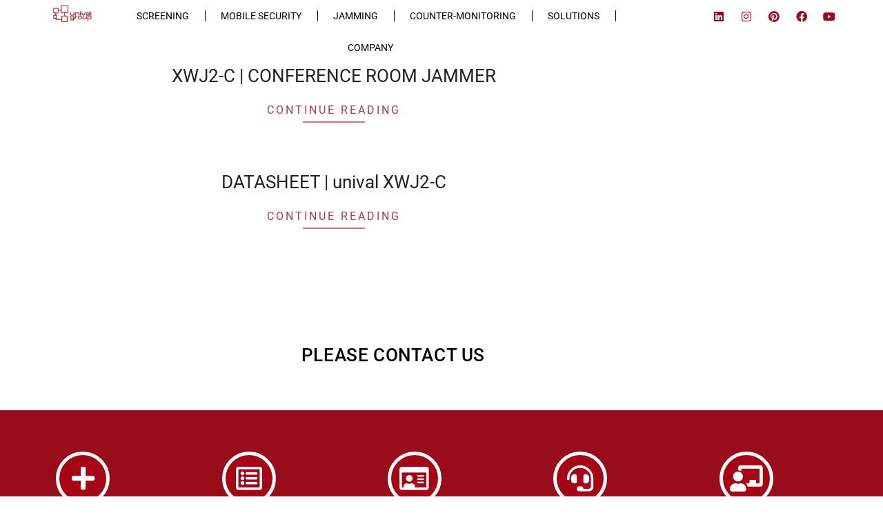

--- FILE ---
content_type: text/html; charset=UTF-8
request_url: https://unival-group.com/document-tag/jammer/
body_size: 41564
content:
<!DOCTYPE html>
<html lang="en-US">
<head><meta charset="UTF-8"><script>if(navigator.userAgent.match(/MSIE|Internet Explorer/i)||navigator.userAgent.match(/Trident\/7\..*?rv:11/i)){var href=document.location.href;if(!href.match(/[?&]nowprocket/)){if(href.indexOf("?")==-1){if(href.indexOf("#")==-1){document.location.href=href+"?nowprocket=1"}else{document.location.href=href.replace("#","?nowprocket=1#")}}else{if(href.indexOf("#")==-1){document.location.href=href+"&nowprocket=1"}else{document.location.href=href.replace("#","&nowprocket=1#")}}}}</script><script>(()=>{class RocketLazyLoadScripts{constructor(){this.v="1.2.6",this.triggerEvents=["keydown","mousedown","mousemove","touchmove","touchstart","touchend","wheel"],this.userEventHandler=this.t.bind(this),this.touchStartHandler=this.i.bind(this),this.touchMoveHandler=this.o.bind(this),this.touchEndHandler=this.h.bind(this),this.clickHandler=this.u.bind(this),this.interceptedClicks=[],this.interceptedClickListeners=[],this.l(this),window.addEventListener("pageshow",(t=>{this.persisted=t.persisted,this.everythingLoaded&&this.m()})),this.CSPIssue=sessionStorage.getItem("rocketCSPIssue"),document.addEventListener("securitypolicyviolation",(t=>{this.CSPIssue||"script-src-elem"!==t.violatedDirective||"data"!==t.blockedURI||(this.CSPIssue=!0,sessionStorage.setItem("rocketCSPIssue",!0))})),document.addEventListener("DOMContentLoaded",(()=>{this.k()})),this.delayedScripts={normal:[],async:[],defer:[]},this.trash=[],this.allJQueries=[]}p(t){document.hidden?t.t():(this.triggerEvents.forEach((e=>window.addEventListener(e,t.userEventHandler,{passive:!0}))),window.addEventListener("touchstart",t.touchStartHandler,{passive:!0}),window.addEventListener("mousedown",t.touchStartHandler),document.addEventListener("visibilitychange",t.userEventHandler))}_(){this.triggerEvents.forEach((t=>window.removeEventListener(t,this.userEventHandler,{passive:!0}))),document.removeEventListener("visibilitychange",this.userEventHandler)}i(t){"HTML"!==t.target.tagName&&(window.addEventListener("touchend",this.touchEndHandler),window.addEventListener("mouseup",this.touchEndHandler),window.addEventListener("touchmove",this.touchMoveHandler,{passive:!0}),window.addEventListener("mousemove",this.touchMoveHandler),t.target.addEventListener("click",this.clickHandler),this.L(t.target,!0),this.S(t.target,"onclick","rocket-onclick"),this.C())}o(t){window.removeEventListener("touchend",this.touchEndHandler),window.removeEventListener("mouseup",this.touchEndHandler),window.removeEventListener("touchmove",this.touchMoveHandler,{passive:!0}),window.removeEventListener("mousemove",this.touchMoveHandler),t.target.removeEventListener("click",this.clickHandler),this.L(t.target,!1),this.S(t.target,"rocket-onclick","onclick"),this.M()}h(){window.removeEventListener("touchend",this.touchEndHandler),window.removeEventListener("mouseup",this.touchEndHandler),window.removeEventListener("touchmove",this.touchMoveHandler,{passive:!0}),window.removeEventListener("mousemove",this.touchMoveHandler)}u(t){t.target.removeEventListener("click",this.clickHandler),this.L(t.target,!1),this.S(t.target,"rocket-onclick","onclick"),this.interceptedClicks.push(t),t.preventDefault(),t.stopPropagation(),t.stopImmediatePropagation(),this.M()}O(){window.removeEventListener("touchstart",this.touchStartHandler,{passive:!0}),window.removeEventListener("mousedown",this.touchStartHandler),this.interceptedClicks.forEach((t=>{t.target.dispatchEvent(new MouseEvent("click",{view:t.view,bubbles:!0,cancelable:!0}))}))}l(t){EventTarget.prototype.addEventListenerWPRocketBase=EventTarget.prototype.addEventListener,EventTarget.prototype.addEventListener=function(e,i,o){"click"!==e||t.windowLoaded||i===t.clickHandler||t.interceptedClickListeners.push({target:this,func:i,options:o}),(this||window).addEventListenerWPRocketBase(e,i,o)}}L(t,e){this.interceptedClickListeners.forEach((i=>{i.target===t&&(e?t.removeEventListener("click",i.func,i.options):t.addEventListener("click",i.func,i.options))})),t.parentNode!==document.documentElement&&this.L(t.parentNode,e)}D(){return new Promise((t=>{this.P?this.M=t:t()}))}C(){this.P=!0}M(){this.P=!1}S(t,e,i){t.hasAttribute&&t.hasAttribute(e)&&(event.target.setAttribute(i,event.target.getAttribute(e)),event.target.removeAttribute(e))}t(){this._(this),"loading"===document.readyState?document.addEventListener("DOMContentLoaded",this.R.bind(this)):this.R()}k(){let t=[];document.querySelectorAll("script[type=rocketlazyloadscript][data-rocket-src]").forEach((e=>{let i=e.getAttribute("data-rocket-src");if(i&&!i.startsWith("data:")){0===i.indexOf("//")&&(i=location.protocol+i);try{const o=new URL(i).origin;o!==location.origin&&t.push({src:o,crossOrigin:e.crossOrigin||"module"===e.getAttribute("data-rocket-type")})}catch(t){}}})),t=[...new Map(t.map((t=>[JSON.stringify(t),t]))).values()],this.T(t,"preconnect")}async R(){this.lastBreath=Date.now(),this.j(this),this.F(this),this.I(),this.W(),this.q(),await this.A(this.delayedScripts.normal),await this.A(this.delayedScripts.defer),await this.A(this.delayedScripts.async);try{await this.U(),await this.H(this),await this.J()}catch(t){console.error(t)}window.dispatchEvent(new Event("rocket-allScriptsLoaded")),this.everythingLoaded=!0,this.D().then((()=>{this.O()})),this.N()}W(){document.querySelectorAll("script[type=rocketlazyloadscript]").forEach((t=>{t.hasAttribute("data-rocket-src")?t.hasAttribute("async")&&!1!==t.async?this.delayedScripts.async.push(t):t.hasAttribute("defer")&&!1!==t.defer||"module"===t.getAttribute("data-rocket-type")?this.delayedScripts.defer.push(t):this.delayedScripts.normal.push(t):this.delayedScripts.normal.push(t)}))}async B(t){if(await this.G(),!0!==t.noModule||!("noModule"in HTMLScriptElement.prototype))return new Promise((e=>{let i;function o(){(i||t).setAttribute("data-rocket-status","executed"),e()}try{if(navigator.userAgent.indexOf("Firefox/")>0||""===navigator.vendor||this.CSPIssue)i=document.createElement("script"),[...t.attributes].forEach((t=>{let e=t.nodeName;"type"!==e&&("data-rocket-type"===e&&(e="type"),"data-rocket-src"===e&&(e="src"),i.setAttribute(e,t.nodeValue))})),t.text&&(i.text=t.text),i.hasAttribute("src")?(i.addEventListener("load",o),i.addEventListener("error",(function(){i.setAttribute("data-rocket-status","failed-network"),e()})),setTimeout((()=>{i.isConnected||e()}),1)):(i.text=t.text,o()),t.parentNode.replaceChild(i,t);else{const i=t.getAttribute("data-rocket-type"),s=t.getAttribute("data-rocket-src");i?(t.type=i,t.removeAttribute("data-rocket-type")):t.removeAttribute("type"),t.addEventListener("load",o),t.addEventListener("error",(i=>{this.CSPIssue&&i.target.src.startsWith("data:")?(console.log("WPRocket: data-uri blocked by CSP -> fallback"),t.removeAttribute("src"),this.B(t).then(e)):(t.setAttribute("data-rocket-status","failed-network"),e())})),s?(t.removeAttribute("data-rocket-src"),t.src=s):t.src="data:text/javascript;base64,"+window.btoa(unescape(encodeURIComponent(t.text)))}}catch(i){t.setAttribute("data-rocket-status","failed-transform"),e()}}));t.setAttribute("data-rocket-status","skipped")}async A(t){const e=t.shift();return e&&e.isConnected?(await this.B(e),this.A(t)):Promise.resolve()}q(){this.T([...this.delayedScripts.normal,...this.delayedScripts.defer,...this.delayedScripts.async],"preload")}T(t,e){var i=document.createDocumentFragment();t.forEach((t=>{const o=t.getAttribute&&t.getAttribute("data-rocket-src")||t.src;if(o&&!o.startsWith("data:")){const s=document.createElement("link");s.href=o,s.rel=e,"preconnect"!==e&&(s.as="script"),t.getAttribute&&"module"===t.getAttribute("data-rocket-type")&&(s.crossOrigin=!0),t.crossOrigin&&(s.crossOrigin=t.crossOrigin),t.integrity&&(s.integrity=t.integrity),i.appendChild(s),this.trash.push(s)}})),document.head.appendChild(i)}j(t){let e={};function i(i,o){return e[o].eventsToRewrite.indexOf(i)>=0&&!t.everythingLoaded?"rocket-"+i:i}function o(t,o){!function(t){e[t]||(e[t]={originalFunctions:{add:t.addEventListener,remove:t.removeEventListener},eventsToRewrite:[]},t.addEventListener=function(){arguments[0]=i(arguments[0],t),e[t].originalFunctions.add.apply(t,arguments)},t.removeEventListener=function(){arguments[0]=i(arguments[0],t),e[t].originalFunctions.remove.apply(t,arguments)})}(t),e[t].eventsToRewrite.push(o)}function s(e,i){let o=e[i];e[i]=null,Object.defineProperty(e,i,{get:()=>o||function(){},set(s){t.everythingLoaded?o=s:e["rocket"+i]=o=s}})}o(document,"DOMContentLoaded"),o(window,"DOMContentLoaded"),o(window,"load"),o(window,"pageshow"),o(document,"readystatechange"),s(document,"onreadystatechange"),s(window,"onload"),s(window,"onpageshow");try{Object.defineProperty(document,"readyState",{get:()=>t.rocketReadyState,set(e){t.rocketReadyState=e},configurable:!0}),document.readyState="loading"}catch(t){console.log("WPRocket DJE readyState conflict, bypassing")}}F(t){let e;function i(e){return t.everythingLoaded?e:e.split(" ").map((t=>"load"===t||0===t.indexOf("load.")?"rocket-jquery-load":t)).join(" ")}function o(o){function s(t){const e=o.fn[t];o.fn[t]=o.fn.init.prototype[t]=function(){return this[0]===window&&("string"==typeof arguments[0]||arguments[0]instanceof String?arguments[0]=i(arguments[0]):"object"==typeof arguments[0]&&Object.keys(arguments[0]).forEach((t=>{const e=arguments[0][t];delete arguments[0][t],arguments[0][i(t)]=e}))),e.apply(this,arguments),this}}o&&o.fn&&!t.allJQueries.includes(o)&&(o.fn.ready=o.fn.init.prototype.ready=function(e){return t.domReadyFired?e.bind(document)(o):document.addEventListener("rocket-DOMContentLoaded",(()=>e.bind(document)(o))),o([])},s("on"),s("one"),t.allJQueries.push(o)),e=o}o(window.jQuery),Object.defineProperty(window,"jQuery",{get:()=>e,set(t){o(t)}})}async H(t){const e=document.querySelector("script[data-webpack]");e&&(await async function(){return new Promise((t=>{e.addEventListener("load",t),e.addEventListener("error",t)}))}(),await t.K(),await t.H(t))}async U(){this.domReadyFired=!0;try{document.readyState="interactive"}catch(t){}await this.G(),document.dispatchEvent(new Event("rocket-readystatechange")),await this.G(),document.rocketonreadystatechange&&document.rocketonreadystatechange(),await this.G(),document.dispatchEvent(new Event("rocket-DOMContentLoaded")),await this.G(),window.dispatchEvent(new Event("rocket-DOMContentLoaded"))}async J(){try{document.readyState="complete"}catch(t){}await this.G(),document.dispatchEvent(new Event("rocket-readystatechange")),await this.G(),document.rocketonreadystatechange&&document.rocketonreadystatechange(),await this.G(),window.dispatchEvent(new Event("rocket-load")),await this.G(),window.rocketonload&&window.rocketonload(),await this.G(),this.allJQueries.forEach((t=>t(window).trigger("rocket-jquery-load"))),await this.G();const t=new Event("rocket-pageshow");t.persisted=this.persisted,window.dispatchEvent(t),await this.G(),window.rocketonpageshow&&window.rocketonpageshow({persisted:this.persisted}),this.windowLoaded=!0}m(){document.onreadystatechange&&document.onreadystatechange(),window.onload&&window.onload(),window.onpageshow&&window.onpageshow({persisted:this.persisted})}I(){const t=new Map;document.write=document.writeln=function(e){const i=document.currentScript;i||console.error("WPRocket unable to document.write this: "+e);const o=document.createRange(),s=i.parentElement;let n=t.get(i);void 0===n&&(n=i.nextSibling,t.set(i,n));const c=document.createDocumentFragment();o.setStart(c,0),c.appendChild(o.createContextualFragment(e)),s.insertBefore(c,n)}}async G(){Date.now()-this.lastBreath>45&&(await this.K(),this.lastBreath=Date.now())}async K(){return document.hidden?new Promise((t=>setTimeout(t))):new Promise((t=>requestAnimationFrame(t)))}N(){this.trash.forEach((t=>t.remove()))}static run(){const t=new RocketLazyLoadScripts;t.p(t)}}RocketLazyLoadScripts.run()})();</script>
	
	<meta name="viewport" content="width=device-width, initial-scale=1.0, viewport-fit=cover" />		
        <script type="rocketlazyloadscript">
            var wpdm_site_url = 'https://unival-group.com/';
            var wpdm_home_url = 'https://unival-group.com/';
            var ajax_url = 'https://unival-group.com/wp-admin/admin-ajax.php';
            var ajaxurl = 'https://unival-group.com/wp-admin/admin-ajax.php';
            var wpdm_ajax_url = 'https://unival-group.com/wp-admin/admin-ajax.php';
            var wpdm_ajax_popup = '0';
        </script>


        
<meta name='robots' content='index, follow, max-image-preview:large, max-snippet:-1, max-video-preview:-1' />

<!-- Google Tag Manager for WordPress by gtm4wp.com -->
<script data-cfasync="false" data-pagespeed-no-defer>
	var gtm4wp_datalayer_name = "dataLayer";
	var dataLayer = dataLayer || [];
</script>
<!-- End Google Tag Manager for WordPress by gtm4wp.com --><meta name="viewport" content="width=device-width, initial-scale=1" />
<meta name="generator" content="Unos Premium 2.12.1" />

	<!-- This site is optimized with the Yoast SEO Premium plugin v26.7 (Yoast SEO v26.7) - https://yoast.com/wordpress/plugins/seo/ -->
	<title>Jammer Archives - unival group</title><link rel="preload" as="style" href="https://fonts.googleapis.com/css2?family=Roboto:ital,wght@0,300;0,400;0,500;0,600;0,700;0,800;1,400;1,700&#038;display=swap" /><link rel="stylesheet" href="https://fonts.googleapis.com/css2?family=Roboto:ital,wght@0,300;0,400;0,500;0,600;0,700;0,800;1,400;1,700&#038;display=swap" media="print" onload="this.media='all'" /><noscript><link rel="stylesheet" href="https://fonts.googleapis.com/css2?family=Roboto:ital,wght@0,300;0,400;0,500;0,600;0,700;0,800;1,400;1,700&#038;display=swap" /></noscript>
	<link rel="canonical" href="https://unival-group.com/document-tag/jammer/" />
	<meta property="og:locale" content="en_US" />
	<meta property="og:type" content="article" />
	<meta property="og:title" content="Jammer Archives" />
	<meta property="og:url" content="https://unival-group.com/document-tag/jammer/" />
	<meta property="og:site_name" content="unival group" />
	<meta name="twitter:card" content="summary_large_image" />
	<script type="application/ld+json" class="yoast-schema-graph">{"@context":"https://schema.org","@graph":[{"@type":"CollectionPage","@id":"https://unival-group.com/document-tag/jammer/","url":"https://unival-group.com/document-tag/jammer/","name":"Jammer Archives - unival group","isPartOf":{"@id":"https://unival-group.com/#website"},"breadcrumb":{"@id":"https://unival-group.com/document-tag/jammer/#breadcrumb"},"inLanguage":"en-US"},{"@type":"BreadcrumbList","@id":"https://unival-group.com/document-tag/jammer/#breadcrumb","itemListElement":[{"@type":"ListItem","position":1,"name":"Startseite","item":"https://unival-group.com/"},{"@type":"ListItem","position":2,"name":"Jammer"}]},{"@type":"WebSite","@id":"https://unival-group.com/#website","url":"https://unival-group.com/","name":"unival group","description":"SECURITY MADE IN GERMANY","publisher":{"@id":"https://unival-group.com/#organization"},"potentialAction":[{"@type":"SearchAction","target":{"@type":"EntryPoint","urlTemplate":"https://unival-group.com/?s={search_term_string}"},"query-input":{"@type":"PropertyValueSpecification","valueRequired":true,"valueName":"search_term_string"}}],"inLanguage":"en-US"},{"@type":"Organization","@id":"https://unival-group.com/#organization","name":"unival group GmbH","url":"https://unival-group.com/","logo":{"@type":"ImageObject","inLanguage":"en-US","@id":"https://unival-group.com/#/schema/logo/image/","url":"https://unival-group.com/wp-content/uploads/2020/03/unival_logo_2019_plus_high_01.jpg","contentUrl":"https://unival-group.com/wp-content/uploads/2020/03/unival_logo_2019_plus_high_01.jpg","width":1055,"height":536,"caption":"unival group GmbH"},"image":{"@id":"https://unival-group.com/#/schema/logo/image/"},"sameAs":["https://www.linkedin.com/company/unival-group-gmbh/"]}]}</script>
	<!-- / Yoast SEO Premium plugin. -->


<link rel='dns-prefetch' href='//www.googletagmanager.com' />
<link rel='dns-prefetch' href='//use.fontawesome.com' />
<link rel='dns-prefetch' href='//fonts.googleapis.com' />
<link href='https://fonts.gstatic.com' crossorigin rel='preconnect' />
<link rel="alternate" type="application/rss+xml" title="unival group &raquo; Feed" href="https://unival-group.com/feed/" />
<link rel="alternate" type="application/rss+xml" title="unival group &raquo; Comments Feed" href="https://unival-group.com/comments/feed/" />
<link rel="alternate" type="application/rss+xml" title="unival group &raquo; Jammer Tag Feed" href="https://unival-group.com/document-tag/jammer/feed/" />
<link rel="preload" href="https://unival-group.com/wp-content/themes/unos-premium/library/fonticons/webfonts/fa-solid-900.woff2" as="font" crossorigin="anonymous">
<link rel="preload" href="https://unival-group.com/wp-content/themes/unos-premium/library/fonticons/webfonts/fa-regular-400.woff2" as="font" crossorigin="anonymous">
<link rel="preload" href="https://unival-group.com/wp-content/themes/unos-premium/library/fonticons/webfonts/fa-brands-400.woff2" as="font" crossorigin="anonymous">
<style id='wp-img-auto-sizes-contain-inline-css'>
img:is([sizes=auto i],[sizes^="auto," i]){contain-intrinsic-size:3000px 1500px}
/*# sourceURL=wp-img-auto-sizes-contain-inline-css */
</style>
<style id='wp-emoji-styles-inline-css'>

	img.wp-smiley, img.emoji {
		display: inline !important;
		border: none !important;
		box-shadow: none !important;
		height: 1em !important;
		width: 1em !important;
		margin: 0 0.07em !important;
		vertical-align: -0.1em !important;
		background: none !important;
		padding: 0 !important;
	}
/*# sourceURL=wp-emoji-styles-inline-css */
</style>
<link rel='stylesheet' id='wp-block-library-css' href='https://unival-group.com/wp-includes/css/dist/block-library/style.min.css?ver=6.9' media='all' />
<style id='wp-block-library-theme-inline-css'>
.wp-block-audio :where(figcaption){color:#555;font-size:13px;text-align:center}.is-dark-theme .wp-block-audio :where(figcaption){color:#ffffffa6}.wp-block-audio{margin:0 0 1em}.wp-block-code{border:1px solid #ccc;border-radius:4px;font-family:Menlo,Consolas,monaco,monospace;padding:.8em 1em}.wp-block-embed :where(figcaption){color:#555;font-size:13px;text-align:center}.is-dark-theme .wp-block-embed :where(figcaption){color:#ffffffa6}.wp-block-embed{margin:0 0 1em}.blocks-gallery-caption{color:#555;font-size:13px;text-align:center}.is-dark-theme .blocks-gallery-caption{color:#ffffffa6}:root :where(.wp-block-image figcaption){color:#555;font-size:13px;text-align:center}.is-dark-theme :root :where(.wp-block-image figcaption){color:#ffffffa6}.wp-block-image{margin:0 0 1em}.wp-block-pullquote{border-bottom:4px solid;border-top:4px solid;color:currentColor;margin-bottom:1.75em}.wp-block-pullquote :where(cite),.wp-block-pullquote :where(footer),.wp-block-pullquote__citation{color:currentColor;font-size:.8125em;font-style:normal;text-transform:uppercase}.wp-block-quote{border-left:.25em solid;margin:0 0 1.75em;padding-left:1em}.wp-block-quote cite,.wp-block-quote footer{color:currentColor;font-size:.8125em;font-style:normal;position:relative}.wp-block-quote:where(.has-text-align-right){border-left:none;border-right:.25em solid;padding-left:0;padding-right:1em}.wp-block-quote:where(.has-text-align-center){border:none;padding-left:0}.wp-block-quote.is-large,.wp-block-quote.is-style-large,.wp-block-quote:where(.is-style-plain){border:none}.wp-block-search .wp-block-search__label{font-weight:700}.wp-block-search__button{border:1px solid #ccc;padding:.375em .625em}:where(.wp-block-group.has-background){padding:1.25em 2.375em}.wp-block-separator.has-css-opacity{opacity:.4}.wp-block-separator{border:none;border-bottom:2px solid;margin-left:auto;margin-right:auto}.wp-block-separator.has-alpha-channel-opacity{opacity:1}.wp-block-separator:not(.is-style-wide):not(.is-style-dots){width:100px}.wp-block-separator.has-background:not(.is-style-dots){border-bottom:none;height:1px}.wp-block-separator.has-background:not(.is-style-wide):not(.is-style-dots){height:2px}.wp-block-table{margin:0 0 1em}.wp-block-table td,.wp-block-table th{word-break:normal}.wp-block-table :where(figcaption){color:#555;font-size:13px;text-align:center}.is-dark-theme .wp-block-table :where(figcaption){color:#ffffffa6}.wp-block-video :where(figcaption){color:#555;font-size:13px;text-align:center}.is-dark-theme .wp-block-video :where(figcaption){color:#ffffffa6}.wp-block-video{margin:0 0 1em}:root :where(.wp-block-template-part.has-background){margin-bottom:0;margin-top:0;padding:1.25em 2.375em}
/*# sourceURL=/wp-includes/css/dist/block-library/theme.min.css */
</style>
<style id='classic-theme-styles-inline-css'>
/*! This file is auto-generated */
.wp-block-button__link{color:#fff;background-color:#32373c;border-radius:9999px;box-shadow:none;text-decoration:none;padding:calc(.667em + 2px) calc(1.333em + 2px);font-size:1.125em}.wp-block-file__button{background:#32373c;color:#fff;text-decoration:none}
/*# sourceURL=/wp-includes/css/classic-themes.min.css */
</style>
<style id='pdfemb-pdf-embedder-viewer-style-inline-css'>
.wp-block-pdfemb-pdf-embedder-viewer{max-width:none}

/*# sourceURL=https://unival-group.com/wp-content/plugins/pdf-embedder/block/build/style-index.css */
</style>
<style id='global-styles-inline-css'>
:root{--wp--preset--aspect-ratio--square: 1;--wp--preset--aspect-ratio--4-3: 4/3;--wp--preset--aspect-ratio--3-4: 3/4;--wp--preset--aspect-ratio--3-2: 3/2;--wp--preset--aspect-ratio--2-3: 2/3;--wp--preset--aspect-ratio--16-9: 16/9;--wp--preset--aspect-ratio--9-16: 9/16;--wp--preset--color--black: #000000;--wp--preset--color--cyan-bluish-gray: #abb8c3;--wp--preset--color--white: #ffffff;--wp--preset--color--pale-pink: #f78da7;--wp--preset--color--vivid-red: #cf2e2e;--wp--preset--color--luminous-vivid-orange: #ff6900;--wp--preset--color--luminous-vivid-amber: #fcb900;--wp--preset--color--light-green-cyan: #7bdcb5;--wp--preset--color--vivid-green-cyan: #00d084;--wp--preset--color--pale-cyan-blue: #8ed1fc;--wp--preset--color--vivid-cyan-blue: #0693e3;--wp--preset--color--vivid-purple: #9b51e0;--wp--preset--color--accent: #990c1a;--wp--preset--color--accent-font: #ffffff;--wp--preset--gradient--vivid-cyan-blue-to-vivid-purple: linear-gradient(135deg,rgb(6,147,227) 0%,rgb(155,81,224) 100%);--wp--preset--gradient--light-green-cyan-to-vivid-green-cyan: linear-gradient(135deg,rgb(122,220,180) 0%,rgb(0,208,130) 100%);--wp--preset--gradient--luminous-vivid-amber-to-luminous-vivid-orange: linear-gradient(135deg,rgb(252,185,0) 0%,rgb(255,105,0) 100%);--wp--preset--gradient--luminous-vivid-orange-to-vivid-red: linear-gradient(135deg,rgb(255,105,0) 0%,rgb(207,46,46) 100%);--wp--preset--gradient--very-light-gray-to-cyan-bluish-gray: linear-gradient(135deg,rgb(238,238,238) 0%,rgb(169,184,195) 100%);--wp--preset--gradient--cool-to-warm-spectrum: linear-gradient(135deg,rgb(74,234,220) 0%,rgb(151,120,209) 20%,rgb(207,42,186) 40%,rgb(238,44,130) 60%,rgb(251,105,98) 80%,rgb(254,248,76) 100%);--wp--preset--gradient--blush-light-purple: linear-gradient(135deg,rgb(255,206,236) 0%,rgb(152,150,240) 100%);--wp--preset--gradient--blush-bordeaux: linear-gradient(135deg,rgb(254,205,165) 0%,rgb(254,45,45) 50%,rgb(107,0,62) 100%);--wp--preset--gradient--luminous-dusk: linear-gradient(135deg,rgb(255,203,112) 0%,rgb(199,81,192) 50%,rgb(65,88,208) 100%);--wp--preset--gradient--pale-ocean: linear-gradient(135deg,rgb(255,245,203) 0%,rgb(182,227,212) 50%,rgb(51,167,181) 100%);--wp--preset--gradient--electric-grass: linear-gradient(135deg,rgb(202,248,128) 0%,rgb(113,206,126) 100%);--wp--preset--gradient--midnight: linear-gradient(135deg,rgb(2,3,129) 0%,rgb(40,116,252) 100%);--wp--preset--font-size--small: 13px;--wp--preset--font-size--medium: 20px;--wp--preset--font-size--large: 36px;--wp--preset--font-size--x-large: 42px;--wp--preset--spacing--20: 0.44rem;--wp--preset--spacing--30: 0.67rem;--wp--preset--spacing--40: 1rem;--wp--preset--spacing--50: 1.5rem;--wp--preset--spacing--60: 2.25rem;--wp--preset--spacing--70: 3.38rem;--wp--preset--spacing--80: 5.06rem;--wp--preset--shadow--natural: 6px 6px 9px rgba(0, 0, 0, 0.2);--wp--preset--shadow--deep: 12px 12px 50px rgba(0, 0, 0, 0.4);--wp--preset--shadow--sharp: 6px 6px 0px rgba(0, 0, 0, 0.2);--wp--preset--shadow--outlined: 6px 6px 0px -3px rgb(255, 255, 255), 6px 6px rgb(0, 0, 0);--wp--preset--shadow--crisp: 6px 6px 0px rgb(0, 0, 0);}:where(.is-layout-flex){gap: 0.5em;}:where(.is-layout-grid){gap: 0.5em;}body .is-layout-flex{display: flex;}.is-layout-flex{flex-wrap: wrap;align-items: center;}.is-layout-flex > :is(*, div){margin: 0;}body .is-layout-grid{display: grid;}.is-layout-grid > :is(*, div){margin: 0;}:where(.wp-block-columns.is-layout-flex){gap: 2em;}:where(.wp-block-columns.is-layout-grid){gap: 2em;}:where(.wp-block-post-template.is-layout-flex){gap: 1.25em;}:where(.wp-block-post-template.is-layout-grid){gap: 1.25em;}.has-black-color{color: var(--wp--preset--color--black) !important;}.has-cyan-bluish-gray-color{color: var(--wp--preset--color--cyan-bluish-gray) !important;}.has-white-color{color: var(--wp--preset--color--white) !important;}.has-pale-pink-color{color: var(--wp--preset--color--pale-pink) !important;}.has-vivid-red-color{color: var(--wp--preset--color--vivid-red) !important;}.has-luminous-vivid-orange-color{color: var(--wp--preset--color--luminous-vivid-orange) !important;}.has-luminous-vivid-amber-color{color: var(--wp--preset--color--luminous-vivid-amber) !important;}.has-light-green-cyan-color{color: var(--wp--preset--color--light-green-cyan) !important;}.has-vivid-green-cyan-color{color: var(--wp--preset--color--vivid-green-cyan) !important;}.has-pale-cyan-blue-color{color: var(--wp--preset--color--pale-cyan-blue) !important;}.has-vivid-cyan-blue-color{color: var(--wp--preset--color--vivid-cyan-blue) !important;}.has-vivid-purple-color{color: var(--wp--preset--color--vivid-purple) !important;}.has-black-background-color{background-color: var(--wp--preset--color--black) !important;}.has-cyan-bluish-gray-background-color{background-color: var(--wp--preset--color--cyan-bluish-gray) !important;}.has-white-background-color{background-color: var(--wp--preset--color--white) !important;}.has-pale-pink-background-color{background-color: var(--wp--preset--color--pale-pink) !important;}.has-vivid-red-background-color{background-color: var(--wp--preset--color--vivid-red) !important;}.has-luminous-vivid-orange-background-color{background-color: var(--wp--preset--color--luminous-vivid-orange) !important;}.has-luminous-vivid-amber-background-color{background-color: var(--wp--preset--color--luminous-vivid-amber) !important;}.has-light-green-cyan-background-color{background-color: var(--wp--preset--color--light-green-cyan) !important;}.has-vivid-green-cyan-background-color{background-color: var(--wp--preset--color--vivid-green-cyan) !important;}.has-pale-cyan-blue-background-color{background-color: var(--wp--preset--color--pale-cyan-blue) !important;}.has-vivid-cyan-blue-background-color{background-color: var(--wp--preset--color--vivid-cyan-blue) !important;}.has-vivid-purple-background-color{background-color: var(--wp--preset--color--vivid-purple) !important;}.has-black-border-color{border-color: var(--wp--preset--color--black) !important;}.has-cyan-bluish-gray-border-color{border-color: var(--wp--preset--color--cyan-bluish-gray) !important;}.has-white-border-color{border-color: var(--wp--preset--color--white) !important;}.has-pale-pink-border-color{border-color: var(--wp--preset--color--pale-pink) !important;}.has-vivid-red-border-color{border-color: var(--wp--preset--color--vivid-red) !important;}.has-luminous-vivid-orange-border-color{border-color: var(--wp--preset--color--luminous-vivid-orange) !important;}.has-luminous-vivid-amber-border-color{border-color: var(--wp--preset--color--luminous-vivid-amber) !important;}.has-light-green-cyan-border-color{border-color: var(--wp--preset--color--light-green-cyan) !important;}.has-vivid-green-cyan-border-color{border-color: var(--wp--preset--color--vivid-green-cyan) !important;}.has-pale-cyan-blue-border-color{border-color: var(--wp--preset--color--pale-cyan-blue) !important;}.has-vivid-cyan-blue-border-color{border-color: var(--wp--preset--color--vivid-cyan-blue) !important;}.has-vivid-purple-border-color{border-color: var(--wp--preset--color--vivid-purple) !important;}.has-vivid-cyan-blue-to-vivid-purple-gradient-background{background: var(--wp--preset--gradient--vivid-cyan-blue-to-vivid-purple) !important;}.has-light-green-cyan-to-vivid-green-cyan-gradient-background{background: var(--wp--preset--gradient--light-green-cyan-to-vivid-green-cyan) !important;}.has-luminous-vivid-amber-to-luminous-vivid-orange-gradient-background{background: var(--wp--preset--gradient--luminous-vivid-amber-to-luminous-vivid-orange) !important;}.has-luminous-vivid-orange-to-vivid-red-gradient-background{background: var(--wp--preset--gradient--luminous-vivid-orange-to-vivid-red) !important;}.has-very-light-gray-to-cyan-bluish-gray-gradient-background{background: var(--wp--preset--gradient--very-light-gray-to-cyan-bluish-gray) !important;}.has-cool-to-warm-spectrum-gradient-background{background: var(--wp--preset--gradient--cool-to-warm-spectrum) !important;}.has-blush-light-purple-gradient-background{background: var(--wp--preset--gradient--blush-light-purple) !important;}.has-blush-bordeaux-gradient-background{background: var(--wp--preset--gradient--blush-bordeaux) !important;}.has-luminous-dusk-gradient-background{background: var(--wp--preset--gradient--luminous-dusk) !important;}.has-pale-ocean-gradient-background{background: var(--wp--preset--gradient--pale-ocean) !important;}.has-electric-grass-gradient-background{background: var(--wp--preset--gradient--electric-grass) !important;}.has-midnight-gradient-background{background: var(--wp--preset--gradient--midnight) !important;}.has-small-font-size{font-size: var(--wp--preset--font-size--small) !important;}.has-medium-font-size{font-size: var(--wp--preset--font-size--medium) !important;}.has-large-font-size{font-size: var(--wp--preset--font-size--large) !important;}.has-x-large-font-size{font-size: var(--wp--preset--font-size--x-large) !important;}
:where(.wp-block-post-template.is-layout-flex){gap: 1.25em;}:where(.wp-block-post-template.is-layout-grid){gap: 1.25em;}
:where(.wp-block-term-template.is-layout-flex){gap: 1.25em;}:where(.wp-block-term-template.is-layout-grid){gap: 1.25em;}
:where(.wp-block-columns.is-layout-flex){gap: 2em;}:where(.wp-block-columns.is-layout-grid){gap: 2em;}
:root :where(.wp-block-pullquote){font-size: 1.5em;line-height: 1.6;}
/*# sourceURL=global-styles-inline-css */
</style>
<link data-minify="1" rel='stylesheet' id='wpdm-font-awesome-css' href='https://unival-group.com/wp-content/cache/min/1/releases/v5.12.1/css/all.css?ver=1768622094' media='all' />
<link data-minify="1" rel='stylesheet' id='wpdm-front-css' href='https://unival-group.com/wp-content/cache/min/1/wp-content/plugins/download-manager/assets/css/front.css?ver=1768622094' media='all' />
<link rel='stylesheet' id='lightSlider-css' href='https://unival-group.com/wp-content/plugins/hootkit/assets/lightSlider.min.css?ver=1.1.2' media='' />
<link data-minify="1" rel='stylesheet' id='font-awesome-css' href='https://unival-group.com/wp-content/cache/min/1/wp-content/themes/unos-premium/library/fonticons/font-awesome.css?ver=1768622094' media='all' />

<link data-minify="1" rel='stylesheet' id='lightGallery-css' href='https://unival-group.com/wp-content/cache/min/1/wp-content/themes/unos-premium/premium/css/lightGallery.css?ver=1768622094' media='all' />
<link rel='stylesheet' id='elementor-frontend-css' href='https://unival-group.com/wp-content/plugins/elementor/assets/css/frontend.min.css?ver=3.34.1' media='all' />
<style id='elementor-frontend-inline-css'>
@-webkit-keyframes ha_fadeIn{0%{opacity:0}to{opacity:1}}@keyframes ha_fadeIn{0%{opacity:0}to{opacity:1}}@-webkit-keyframes ha_zoomIn{0%{opacity:0;-webkit-transform:scale3d(.3,.3,.3);transform:scale3d(.3,.3,.3)}50%{opacity:1}}@keyframes ha_zoomIn{0%{opacity:0;-webkit-transform:scale3d(.3,.3,.3);transform:scale3d(.3,.3,.3)}50%{opacity:1}}@-webkit-keyframes ha_rollIn{0%{opacity:0;-webkit-transform:translate3d(-100%,0,0) rotate3d(0,0,1,-120deg);transform:translate3d(-100%,0,0) rotate3d(0,0,1,-120deg)}to{opacity:1}}@keyframes ha_rollIn{0%{opacity:0;-webkit-transform:translate3d(-100%,0,0) rotate3d(0,0,1,-120deg);transform:translate3d(-100%,0,0) rotate3d(0,0,1,-120deg)}to{opacity:1}}@-webkit-keyframes ha_bounce{0%,20%,53%,to{-webkit-animation-timing-function:cubic-bezier(.215,.61,.355,1);animation-timing-function:cubic-bezier(.215,.61,.355,1)}40%,43%{-webkit-transform:translate3d(0,-30px,0) scaleY(1.1);transform:translate3d(0,-30px,0) scaleY(1.1);-webkit-animation-timing-function:cubic-bezier(.755,.05,.855,.06);animation-timing-function:cubic-bezier(.755,.05,.855,.06)}70%{-webkit-transform:translate3d(0,-15px,0) scaleY(1.05);transform:translate3d(0,-15px,0) scaleY(1.05);-webkit-animation-timing-function:cubic-bezier(.755,.05,.855,.06);animation-timing-function:cubic-bezier(.755,.05,.855,.06)}80%{-webkit-transition-timing-function:cubic-bezier(.215,.61,.355,1);transition-timing-function:cubic-bezier(.215,.61,.355,1);-webkit-transform:translate3d(0,0,0) scaleY(.95);transform:translate3d(0,0,0) scaleY(.95)}90%{-webkit-transform:translate3d(0,-4px,0) scaleY(1.02);transform:translate3d(0,-4px,0) scaleY(1.02)}}@keyframes ha_bounce{0%,20%,53%,to{-webkit-animation-timing-function:cubic-bezier(.215,.61,.355,1);animation-timing-function:cubic-bezier(.215,.61,.355,1)}40%,43%{-webkit-transform:translate3d(0,-30px,0) scaleY(1.1);transform:translate3d(0,-30px,0) scaleY(1.1);-webkit-animation-timing-function:cubic-bezier(.755,.05,.855,.06);animation-timing-function:cubic-bezier(.755,.05,.855,.06)}70%{-webkit-transform:translate3d(0,-15px,0) scaleY(1.05);transform:translate3d(0,-15px,0) scaleY(1.05);-webkit-animation-timing-function:cubic-bezier(.755,.05,.855,.06);animation-timing-function:cubic-bezier(.755,.05,.855,.06)}80%{-webkit-transition-timing-function:cubic-bezier(.215,.61,.355,1);transition-timing-function:cubic-bezier(.215,.61,.355,1);-webkit-transform:translate3d(0,0,0) scaleY(.95);transform:translate3d(0,0,0) scaleY(.95)}90%{-webkit-transform:translate3d(0,-4px,0) scaleY(1.02);transform:translate3d(0,-4px,0) scaleY(1.02)}}@-webkit-keyframes ha_bounceIn{0%,20%,40%,60%,80%,to{-webkit-animation-timing-function:cubic-bezier(.215,.61,.355,1);animation-timing-function:cubic-bezier(.215,.61,.355,1)}0%{opacity:0;-webkit-transform:scale3d(.3,.3,.3);transform:scale3d(.3,.3,.3)}20%{-webkit-transform:scale3d(1.1,1.1,1.1);transform:scale3d(1.1,1.1,1.1)}40%{-webkit-transform:scale3d(.9,.9,.9);transform:scale3d(.9,.9,.9)}60%{opacity:1;-webkit-transform:scale3d(1.03,1.03,1.03);transform:scale3d(1.03,1.03,1.03)}80%{-webkit-transform:scale3d(.97,.97,.97);transform:scale3d(.97,.97,.97)}to{opacity:1}}@keyframes ha_bounceIn{0%,20%,40%,60%,80%,to{-webkit-animation-timing-function:cubic-bezier(.215,.61,.355,1);animation-timing-function:cubic-bezier(.215,.61,.355,1)}0%{opacity:0;-webkit-transform:scale3d(.3,.3,.3);transform:scale3d(.3,.3,.3)}20%{-webkit-transform:scale3d(1.1,1.1,1.1);transform:scale3d(1.1,1.1,1.1)}40%{-webkit-transform:scale3d(.9,.9,.9);transform:scale3d(.9,.9,.9)}60%{opacity:1;-webkit-transform:scale3d(1.03,1.03,1.03);transform:scale3d(1.03,1.03,1.03)}80%{-webkit-transform:scale3d(.97,.97,.97);transform:scale3d(.97,.97,.97)}to{opacity:1}}@-webkit-keyframes ha_flipInX{0%{opacity:0;-webkit-transform:perspective(400px) rotate3d(1,0,0,90deg);transform:perspective(400px) rotate3d(1,0,0,90deg);-webkit-animation-timing-function:ease-in;animation-timing-function:ease-in}40%{-webkit-transform:perspective(400px) rotate3d(1,0,0,-20deg);transform:perspective(400px) rotate3d(1,0,0,-20deg);-webkit-animation-timing-function:ease-in;animation-timing-function:ease-in}60%{opacity:1;-webkit-transform:perspective(400px) rotate3d(1,0,0,10deg);transform:perspective(400px) rotate3d(1,0,0,10deg)}80%{-webkit-transform:perspective(400px) rotate3d(1,0,0,-5deg);transform:perspective(400px) rotate3d(1,0,0,-5deg)}}@keyframes ha_flipInX{0%{opacity:0;-webkit-transform:perspective(400px) rotate3d(1,0,0,90deg);transform:perspective(400px) rotate3d(1,0,0,90deg);-webkit-animation-timing-function:ease-in;animation-timing-function:ease-in}40%{-webkit-transform:perspective(400px) rotate3d(1,0,0,-20deg);transform:perspective(400px) rotate3d(1,0,0,-20deg);-webkit-animation-timing-function:ease-in;animation-timing-function:ease-in}60%{opacity:1;-webkit-transform:perspective(400px) rotate3d(1,0,0,10deg);transform:perspective(400px) rotate3d(1,0,0,10deg)}80%{-webkit-transform:perspective(400px) rotate3d(1,0,0,-5deg);transform:perspective(400px) rotate3d(1,0,0,-5deg)}}@-webkit-keyframes ha_flipInY{0%{opacity:0;-webkit-transform:perspective(400px) rotate3d(0,1,0,90deg);transform:perspective(400px) rotate3d(0,1,0,90deg);-webkit-animation-timing-function:ease-in;animation-timing-function:ease-in}40%{-webkit-transform:perspective(400px) rotate3d(0,1,0,-20deg);transform:perspective(400px) rotate3d(0,1,0,-20deg);-webkit-animation-timing-function:ease-in;animation-timing-function:ease-in}60%{opacity:1;-webkit-transform:perspective(400px) rotate3d(0,1,0,10deg);transform:perspective(400px) rotate3d(0,1,0,10deg)}80%{-webkit-transform:perspective(400px) rotate3d(0,1,0,-5deg);transform:perspective(400px) rotate3d(0,1,0,-5deg)}}@keyframes ha_flipInY{0%{opacity:0;-webkit-transform:perspective(400px) rotate3d(0,1,0,90deg);transform:perspective(400px) rotate3d(0,1,0,90deg);-webkit-animation-timing-function:ease-in;animation-timing-function:ease-in}40%{-webkit-transform:perspective(400px) rotate3d(0,1,0,-20deg);transform:perspective(400px) rotate3d(0,1,0,-20deg);-webkit-animation-timing-function:ease-in;animation-timing-function:ease-in}60%{opacity:1;-webkit-transform:perspective(400px) rotate3d(0,1,0,10deg);transform:perspective(400px) rotate3d(0,1,0,10deg)}80%{-webkit-transform:perspective(400px) rotate3d(0,1,0,-5deg);transform:perspective(400px) rotate3d(0,1,0,-5deg)}}@-webkit-keyframes ha_swing{20%{-webkit-transform:rotate3d(0,0,1,15deg);transform:rotate3d(0,0,1,15deg)}40%{-webkit-transform:rotate3d(0,0,1,-10deg);transform:rotate3d(0,0,1,-10deg)}60%{-webkit-transform:rotate3d(0,0,1,5deg);transform:rotate3d(0,0,1,5deg)}80%{-webkit-transform:rotate3d(0,0,1,-5deg);transform:rotate3d(0,0,1,-5deg)}}@keyframes ha_swing{20%{-webkit-transform:rotate3d(0,0,1,15deg);transform:rotate3d(0,0,1,15deg)}40%{-webkit-transform:rotate3d(0,0,1,-10deg);transform:rotate3d(0,0,1,-10deg)}60%{-webkit-transform:rotate3d(0,0,1,5deg);transform:rotate3d(0,0,1,5deg)}80%{-webkit-transform:rotate3d(0,0,1,-5deg);transform:rotate3d(0,0,1,-5deg)}}@-webkit-keyframes ha_slideInDown{0%{visibility:visible;-webkit-transform:translate3d(0,-100%,0);transform:translate3d(0,-100%,0)}}@keyframes ha_slideInDown{0%{visibility:visible;-webkit-transform:translate3d(0,-100%,0);transform:translate3d(0,-100%,0)}}@-webkit-keyframes ha_slideInUp{0%{visibility:visible;-webkit-transform:translate3d(0,100%,0);transform:translate3d(0,100%,0)}}@keyframes ha_slideInUp{0%{visibility:visible;-webkit-transform:translate3d(0,100%,0);transform:translate3d(0,100%,0)}}@-webkit-keyframes ha_slideInLeft{0%{visibility:visible;-webkit-transform:translate3d(-100%,0,0);transform:translate3d(-100%,0,0)}}@keyframes ha_slideInLeft{0%{visibility:visible;-webkit-transform:translate3d(-100%,0,0);transform:translate3d(-100%,0,0)}}@-webkit-keyframes ha_slideInRight{0%{visibility:visible;-webkit-transform:translate3d(100%,0,0);transform:translate3d(100%,0,0)}}@keyframes ha_slideInRight{0%{visibility:visible;-webkit-transform:translate3d(100%,0,0);transform:translate3d(100%,0,0)}}.ha_fadeIn{-webkit-animation-name:ha_fadeIn;animation-name:ha_fadeIn}.ha_zoomIn{-webkit-animation-name:ha_zoomIn;animation-name:ha_zoomIn}.ha_rollIn{-webkit-animation-name:ha_rollIn;animation-name:ha_rollIn}.ha_bounce{-webkit-transform-origin:center bottom;-ms-transform-origin:center bottom;transform-origin:center bottom;-webkit-animation-name:ha_bounce;animation-name:ha_bounce}.ha_bounceIn{-webkit-animation-name:ha_bounceIn;animation-name:ha_bounceIn;-webkit-animation-duration:.75s;-webkit-animation-duration:calc(var(--animate-duration)*.75);animation-duration:.75s;animation-duration:calc(var(--animate-duration)*.75)}.ha_flipInX,.ha_flipInY{-webkit-animation-name:ha_flipInX;animation-name:ha_flipInX;-webkit-backface-visibility:visible!important;backface-visibility:visible!important}.ha_flipInY{-webkit-animation-name:ha_flipInY;animation-name:ha_flipInY}.ha_swing{-webkit-transform-origin:top center;-ms-transform-origin:top center;transform-origin:top center;-webkit-animation-name:ha_swing;animation-name:ha_swing}.ha_slideInDown{-webkit-animation-name:ha_slideInDown;animation-name:ha_slideInDown}.ha_slideInUp{-webkit-animation-name:ha_slideInUp;animation-name:ha_slideInUp}.ha_slideInLeft{-webkit-animation-name:ha_slideInLeft;animation-name:ha_slideInLeft}.ha_slideInRight{-webkit-animation-name:ha_slideInRight;animation-name:ha_slideInRight}.ha-css-transform-yes{-webkit-transition-duration:var(--ha-tfx-transition-duration, .2s);transition-duration:var(--ha-tfx-transition-duration, .2s);-webkit-transition-property:-webkit-transform;transition-property:transform;transition-property:transform,-webkit-transform;-webkit-transform:translate(var(--ha-tfx-translate-x, 0),var(--ha-tfx-translate-y, 0)) scale(var(--ha-tfx-scale-x, 1),var(--ha-tfx-scale-y, 1)) skew(var(--ha-tfx-skew-x, 0),var(--ha-tfx-skew-y, 0)) rotateX(var(--ha-tfx-rotate-x, 0)) rotateY(var(--ha-tfx-rotate-y, 0)) rotateZ(var(--ha-tfx-rotate-z, 0));transform:translate(var(--ha-tfx-translate-x, 0),var(--ha-tfx-translate-y, 0)) scale(var(--ha-tfx-scale-x, 1),var(--ha-tfx-scale-y, 1)) skew(var(--ha-tfx-skew-x, 0),var(--ha-tfx-skew-y, 0)) rotateX(var(--ha-tfx-rotate-x, 0)) rotateY(var(--ha-tfx-rotate-y, 0)) rotateZ(var(--ha-tfx-rotate-z, 0))}.ha-css-transform-yes:hover{-webkit-transform:translate(var(--ha-tfx-translate-x-hover, var(--ha-tfx-translate-x, 0)),var(--ha-tfx-translate-y-hover, var(--ha-tfx-translate-y, 0))) scale(var(--ha-tfx-scale-x-hover, var(--ha-tfx-scale-x, 1)),var(--ha-tfx-scale-y-hover, var(--ha-tfx-scale-y, 1))) skew(var(--ha-tfx-skew-x-hover, var(--ha-tfx-skew-x, 0)),var(--ha-tfx-skew-y-hover, var(--ha-tfx-skew-y, 0))) rotateX(var(--ha-tfx-rotate-x-hover, var(--ha-tfx-rotate-x, 0))) rotateY(var(--ha-tfx-rotate-y-hover, var(--ha-tfx-rotate-y, 0))) rotateZ(var(--ha-tfx-rotate-z-hover, var(--ha-tfx-rotate-z, 0)));transform:translate(var(--ha-tfx-translate-x-hover, var(--ha-tfx-translate-x, 0)),var(--ha-tfx-translate-y-hover, var(--ha-tfx-translate-y, 0))) scale(var(--ha-tfx-scale-x-hover, var(--ha-tfx-scale-x, 1)),var(--ha-tfx-scale-y-hover, var(--ha-tfx-scale-y, 1))) skew(var(--ha-tfx-skew-x-hover, var(--ha-tfx-skew-x, 0)),var(--ha-tfx-skew-y-hover, var(--ha-tfx-skew-y, 0))) rotateX(var(--ha-tfx-rotate-x-hover, var(--ha-tfx-rotate-x, 0))) rotateY(var(--ha-tfx-rotate-y-hover, var(--ha-tfx-rotate-y, 0))) rotateZ(var(--ha-tfx-rotate-z-hover, var(--ha-tfx-rotate-z, 0)))}.happy-addon>.elementor-widget-container{word-wrap:break-word;overflow-wrap:break-word}.happy-addon>.elementor-widget-container,.happy-addon>.elementor-widget-container *{-webkit-box-sizing:border-box;box-sizing:border-box}.happy-addon:not(:has(.elementor-widget-container)),.happy-addon:not(:has(.elementor-widget-container)) *{-webkit-box-sizing:border-box;box-sizing:border-box;word-wrap:break-word;overflow-wrap:break-word}.happy-addon p:empty{display:none}.happy-addon .elementor-inline-editing{min-height:auto!important}.happy-addon-pro img{max-width:100%;height:auto;-o-object-fit:cover;object-fit:cover}.ha-screen-reader-text{position:absolute;overflow:hidden;clip:rect(1px,1px,1px,1px);margin:-1px;padding:0;width:1px;height:1px;border:0;word-wrap:normal!important;-webkit-clip-path:inset(50%);clip-path:inset(50%)}.ha-has-bg-overlay>.elementor-widget-container{position:relative;z-index:1}.ha-has-bg-overlay>.elementor-widget-container:before{position:absolute;top:0;left:0;z-index:-1;width:100%;height:100%;content:""}.ha-has-bg-overlay:not(:has(.elementor-widget-container)){position:relative;z-index:1}.ha-has-bg-overlay:not(:has(.elementor-widget-container)):before{position:absolute;top:0;left:0;z-index:-1;width:100%;height:100%;content:""}.ha-popup--is-enabled .ha-js-popup,.ha-popup--is-enabled .ha-js-popup img{cursor:-webkit-zoom-in!important;cursor:zoom-in!important}.mfp-wrap .mfp-arrow,.mfp-wrap .mfp-close{background-color:transparent}.mfp-wrap .mfp-arrow:focus,.mfp-wrap .mfp-close:focus{outline-width:thin}.ha-advanced-tooltip-enable{position:relative;cursor:pointer;--ha-tooltip-arrow-color:black;--ha-tooltip-arrow-distance:0}.ha-advanced-tooltip-enable .ha-advanced-tooltip-content{position:absolute;z-index:999;display:none;padding:5px 0;width:120px;height:auto;border-radius:6px;background-color:#000;color:#fff;text-align:center;opacity:0}.ha-advanced-tooltip-enable .ha-advanced-tooltip-content::after{position:absolute;border-width:5px;border-style:solid;content:""}.ha-advanced-tooltip-enable .ha-advanced-tooltip-content.no-arrow::after{visibility:hidden}.ha-advanced-tooltip-enable .ha-advanced-tooltip-content.show{display:inline-block;opacity:1}.ha-advanced-tooltip-enable.ha-advanced-tooltip-top .ha-advanced-tooltip-content,body[data-elementor-device-mode=tablet] .ha-advanced-tooltip-enable.ha-advanced-tooltip-tablet-top .ha-advanced-tooltip-content{top:unset;right:0;bottom:calc(101% + var(--ha-tooltip-arrow-distance));left:0;margin:0 auto}.ha-advanced-tooltip-enable.ha-advanced-tooltip-top .ha-advanced-tooltip-content::after,body[data-elementor-device-mode=tablet] .ha-advanced-tooltip-enable.ha-advanced-tooltip-tablet-top .ha-advanced-tooltip-content::after{top:100%;right:unset;bottom:unset;left:50%;border-color:var(--ha-tooltip-arrow-color) transparent transparent transparent;-webkit-transform:translateX(-50%);-ms-transform:translateX(-50%);transform:translateX(-50%)}.ha-advanced-tooltip-enable.ha-advanced-tooltip-bottom .ha-advanced-tooltip-content,body[data-elementor-device-mode=tablet] .ha-advanced-tooltip-enable.ha-advanced-tooltip-tablet-bottom .ha-advanced-tooltip-content{top:calc(101% + var(--ha-tooltip-arrow-distance));right:0;bottom:unset;left:0;margin:0 auto}.ha-advanced-tooltip-enable.ha-advanced-tooltip-bottom .ha-advanced-tooltip-content::after,body[data-elementor-device-mode=tablet] .ha-advanced-tooltip-enable.ha-advanced-tooltip-tablet-bottom .ha-advanced-tooltip-content::after{top:unset;right:unset;bottom:100%;left:50%;border-color:transparent transparent var(--ha-tooltip-arrow-color) transparent;-webkit-transform:translateX(-50%);-ms-transform:translateX(-50%);transform:translateX(-50%)}.ha-advanced-tooltip-enable.ha-advanced-tooltip-left .ha-advanced-tooltip-content,body[data-elementor-device-mode=tablet] .ha-advanced-tooltip-enable.ha-advanced-tooltip-tablet-left .ha-advanced-tooltip-content{top:50%;right:calc(101% + var(--ha-tooltip-arrow-distance));bottom:unset;left:unset;-webkit-transform:translateY(-50%);-ms-transform:translateY(-50%);transform:translateY(-50%)}.ha-advanced-tooltip-enable.ha-advanced-tooltip-left .ha-advanced-tooltip-content::after,body[data-elementor-device-mode=tablet] .ha-advanced-tooltip-enable.ha-advanced-tooltip-tablet-left .ha-advanced-tooltip-content::after{top:50%;right:unset;bottom:unset;left:100%;border-color:transparent transparent transparent var(--ha-tooltip-arrow-color);-webkit-transform:translateY(-50%);-ms-transform:translateY(-50%);transform:translateY(-50%)}.ha-advanced-tooltip-enable.ha-advanced-tooltip-right .ha-advanced-tooltip-content,body[data-elementor-device-mode=tablet] .ha-advanced-tooltip-enable.ha-advanced-tooltip-tablet-right .ha-advanced-tooltip-content{top:50%;right:unset;bottom:unset;left:calc(101% + var(--ha-tooltip-arrow-distance));-webkit-transform:translateY(-50%);-ms-transform:translateY(-50%);transform:translateY(-50%)}.ha-advanced-tooltip-enable.ha-advanced-tooltip-right .ha-advanced-tooltip-content::after,body[data-elementor-device-mode=tablet] .ha-advanced-tooltip-enable.ha-advanced-tooltip-tablet-right .ha-advanced-tooltip-content::after{top:50%;right:100%;bottom:unset;left:unset;border-color:transparent var(--ha-tooltip-arrow-color) transparent transparent;-webkit-transform:translateY(-50%);-ms-transform:translateY(-50%);transform:translateY(-50%)}body[data-elementor-device-mode=mobile] .ha-advanced-tooltip-enable.ha-advanced-tooltip-mobile-top .ha-advanced-tooltip-content{top:unset;right:0;bottom:calc(101% + var(--ha-tooltip-arrow-distance));left:0;margin:0 auto}body[data-elementor-device-mode=mobile] .ha-advanced-tooltip-enable.ha-advanced-tooltip-mobile-top .ha-advanced-tooltip-content::after{top:100%;right:unset;bottom:unset;left:50%;border-color:var(--ha-tooltip-arrow-color) transparent transparent transparent;-webkit-transform:translateX(-50%);-ms-transform:translateX(-50%);transform:translateX(-50%)}body[data-elementor-device-mode=mobile] .ha-advanced-tooltip-enable.ha-advanced-tooltip-mobile-bottom .ha-advanced-tooltip-content{top:calc(101% + var(--ha-tooltip-arrow-distance));right:0;bottom:unset;left:0;margin:0 auto}body[data-elementor-device-mode=mobile] .ha-advanced-tooltip-enable.ha-advanced-tooltip-mobile-bottom .ha-advanced-tooltip-content::after{top:unset;right:unset;bottom:100%;left:50%;border-color:transparent transparent var(--ha-tooltip-arrow-color) transparent;-webkit-transform:translateX(-50%);-ms-transform:translateX(-50%);transform:translateX(-50%)}body[data-elementor-device-mode=mobile] .ha-advanced-tooltip-enable.ha-advanced-tooltip-mobile-left .ha-advanced-tooltip-content{top:50%;right:calc(101% + var(--ha-tooltip-arrow-distance));bottom:unset;left:unset;-webkit-transform:translateY(-50%);-ms-transform:translateY(-50%);transform:translateY(-50%)}body[data-elementor-device-mode=mobile] .ha-advanced-tooltip-enable.ha-advanced-tooltip-mobile-left .ha-advanced-tooltip-content::after{top:50%;right:unset;bottom:unset;left:100%;border-color:transparent transparent transparent var(--ha-tooltip-arrow-color);-webkit-transform:translateY(-50%);-ms-transform:translateY(-50%);transform:translateY(-50%)}body[data-elementor-device-mode=mobile] .ha-advanced-tooltip-enable.ha-advanced-tooltip-mobile-right .ha-advanced-tooltip-content{top:50%;right:unset;bottom:unset;left:calc(101% + var(--ha-tooltip-arrow-distance));-webkit-transform:translateY(-50%);-ms-transform:translateY(-50%);transform:translateY(-50%)}body[data-elementor-device-mode=mobile] .ha-advanced-tooltip-enable.ha-advanced-tooltip-mobile-right .ha-advanced-tooltip-content::after{top:50%;right:100%;bottom:unset;left:unset;border-color:transparent var(--ha-tooltip-arrow-color) transparent transparent;-webkit-transform:translateY(-50%);-ms-transform:translateY(-50%);transform:translateY(-50%)}body.elementor-editor-active .happy-addon.ha-gravityforms .gform_wrapper{display:block!important}.ha-scroll-to-top-wrap.ha-scroll-to-top-hide{display:none}.ha-scroll-to-top-wrap.edit-mode,.ha-scroll-to-top-wrap.single-page-off{display:none!important}.ha-scroll-to-top-button{position:fixed;right:15px;bottom:15px;z-index:9999;display:-webkit-box;display:-webkit-flex;display:-ms-flexbox;display:flex;-webkit-box-align:center;-webkit-align-items:center;align-items:center;-ms-flex-align:center;-webkit-box-pack:center;-ms-flex-pack:center;-webkit-justify-content:center;justify-content:center;width:50px;height:50px;border-radius:50px;background-color:#5636d1;color:#fff;text-align:center;opacity:1;cursor:pointer;-webkit-transition:all .3s;transition:all .3s}.ha-scroll-to-top-button i{color:#fff;font-size:16px}.ha-scroll-to-top-button:hover{background-color:#e2498a}
/*# sourceURL=elementor-frontend-inline-css */
</style>
<link rel='stylesheet' id='widget-image-css' href='https://unival-group.com/wp-content/plugins/elementor/assets/css/widget-image.min.css?ver=3.34.1' media='all' />
<link rel='stylesheet' id='widget-nav-menu-css' href='https://unival-group.com/wp-content/plugins/elementor-pro/assets/css/widget-nav-menu.min.css?ver=3.34.0' media='all' />
<link rel='stylesheet' id='widget-social-icons-css' href='https://unival-group.com/wp-content/plugins/elementor/assets/css/widget-social-icons.min.css?ver=3.34.1' media='all' />
<link rel='stylesheet' id='e-apple-webkit-css' href='https://unival-group.com/wp-content/plugins/elementor/assets/css/conditionals/apple-webkit.min.css?ver=3.34.1' media='all' />
<link rel='stylesheet' id='e-sticky-css' href='https://unival-group.com/wp-content/plugins/elementor-pro/assets/css/modules/sticky.min.css?ver=3.34.0' media='all' />
<link rel='stylesheet' id='widget-heading-css' href='https://unival-group.com/wp-content/plugins/elementor/assets/css/widget-heading.min.css?ver=3.34.1' media='all' />
<link rel='stylesheet' id='e-animation-shrink-css' href='https://unival-group.com/wp-content/plugins/elementor/assets/lib/animations/styles/e-animation-shrink.min.css?ver=3.34.1' media='all' />
<link rel='stylesheet' id='widget-icon-box-css' href='https://unival-group.com/wp-content/plugins/elementor/assets/css/widget-icon-box.min.css?ver=3.34.1' media='all' />
<link data-minify="1" rel='stylesheet' id='elementor-icons-css' href='https://unival-group.com/wp-content/cache/min/1/wp-content/plugins/elementor/assets/lib/eicons/css/elementor-icons.min.css?ver=1768622094' media='all' />
<link rel='stylesheet' id='elementor-post-19701-css' href='https://unival-group.com/wp-content/uploads/elementor/css/post-19701.css?ver=1768622094' media='all' />
<link data-minify="1" rel='stylesheet' id='font-awesome-5-all-css' href='https://unival-group.com/wp-content/cache/min/1/wp-content/plugins/elementor/assets/lib/font-awesome/css/all.min.css?ver=1768622094' media='all' />
<link rel='stylesheet' id='font-awesome-4-shim-css' href='https://unival-group.com/wp-content/plugins/elementor/assets/lib/font-awesome/css/v4-shims.min.css?ver=3.34.1' media='all' />
<link rel='stylesheet' id='elementor-post-26482-css' href='https://unival-group.com/wp-content/uploads/elementor/css/post-26482.css?ver=1768622094' media='all' />
<link data-minify="1" rel='stylesheet' id='happy-icons-css' href='https://unival-group.com/wp-content/cache/min/1/wp-content/plugins/happy-elementor-addons/assets/fonts/style.min.css?ver=1768622094' media='all' />
<link rel='stylesheet' id='elementor-post-24550-css' href='https://unival-group.com/wp-content/uploads/elementor/css/post-24550.css?ver=1768622094' media='all' />
<link data-minify="1" rel='stylesheet' id='borlabs-cookie-css' href='https://unival-group.com/wp-content/cache/min/1/wp-content/cache/borlabs-cookie/borlabs-cookie_1_en.css?ver=1768622094' media='all' />
<link data-minify="1" rel='stylesheet' id='hoot-style-css' href='https://unival-group.com/wp-content/cache/min/1/wp-content/themes/unos-premium/style.css?ver=1768622095' media='all' />
<link data-minify="1" rel='stylesheet' id='unos-hootkit-css' href='https://unival-group.com/wp-content/cache/min/1/wp-content/themes/unos-premium/hootkit/hootkit.css?ver=1768622095' media='all' />
<link data-minify="1" rel='stylesheet' id='hoot-wpblocks-css' href='https://unival-group.com/wp-content/cache/min/1/wp-content/themes/unos-premium/include/blocks/wpblocks.css?ver=1768622095' media='all' />
<style id='hoot-wpblocks-inline-css'>
a {  color: #000000; }  a:hover {  color: #666666; }  .accent-typo {  background: #990c1a;  color: #ffffff; }  .invert-accent-typo {  background: #ffffff;  color: #990c1a; }  .invert-typo {  color: #ffffff;  background: #000000; }  .enforce-typo {  background: #ffffff;  color: #000000; }  body.wordpress input[type="submit"], body.wordpress #submit, body.wordpress .button {  border-color: #990c1a;  background: #990c1a;  color: #ffffff; }  body.wordpress input[type="submit"]:hover, body.wordpress #submit:hover, body.wordpress .button:hover, body.wordpress input[type="submit"]:focus, body.wordpress #submit:focus, body.wordpress .button:focus {  color: #990c1a;  background: #ffffff; }  #main.main,.below-header {  background: #ffffff; }  #topbar {  background: #990c1a;  color: #ffffff; }  .header-aside-search.js-search .searchform i.fa-search {  color: #990c1a; }  #site-logo.logo-border {  border-color: #990c1a; }  .site-logo-with-icon #site-title i {  font-size: 50px; }  .site-logo-mixed-image img {  max-width: 150px; }  .site-title-line em {  color: #990c1a; }  .site-title-line mark {  background: #990c1a;  color: #ffffff; }  .menu-items li.current-menu-item:not(.nohighlight), .menu-items li.current-menu-ancestor, .menu-items li:hover {  background: #990c1a; }  .menu-items li.current-menu-item:not(.nohighlight) > a, .menu-items li.current-menu-ancestor > a, .menu-items li:hover > a {  color: #ffffff; }  .menu-tag {  border-color: #990c1a; }  #header .menu-items li.current-menu-item:not(.nohighlight) > a .menu-tag, #header .menu-items li.current-menu-ancestor > a .menu-tag, #header .menu-items li:hover > a .menu-tag {  background: #ffffff;  color: #990c1a;  border-color: #ffffff; }  .more-link, .more-link a {  color: #990c1a; }  .more-link:hover, .more-link:hover a {  color: #730913; }  #frontpage-area_a *, #frontpage-area_a .more-link, #frontpage-area_a .more-link a {  color: #aaaaaa; }  .frontpage-area_f *, .frontpage-area_f .more-link, .frontpage-area_f .more-link a {  color: #aaaaaa; }  .sidebar .widget-title,.sub-footer .widget-title, .footer .widget-title {  background: #990c1a;  color: #ffffff;  border: solid 1px;  border-color: #990c1a; }  .sidebar .widget:hover .widget-title,.sub-footer .widget:hover .widget-title, .footer .widget:hover .widget-title {  background: #ffffff;  color: #990c1a; }  .main-content-grid,.widget,.frontpage-area {  margin-top: 1px; }  .widget,.frontpage-area {  margin-bottom: 1px; }  .frontpage-area.module-bg-highlight, .frontpage-area.module-bg-color, .frontpage-area.module-bg-image {  padding: 1px 0; }  .footer .widget {  margin: -14px 0; }  .js-search .searchform.expand .searchtext {  background: #ffffff; }  #infinite-handle span,.lrm-form a.button, .lrm-form button, .lrm-form button[type=submit], .lrm-form #buddypress input[type=submit], .lrm-form input[type=submit],.widget_breadcrumb_navxt .breadcrumbs > .hoot-bcn-pretext {  background: #990c1a;  color: #ffffff; }  .woocommerce nav.woocommerce-pagination ul li a:focus, .woocommerce nav.woocommerce-pagination ul li a:hover {  color: #666666; }  .woocommerce div.product .woocommerce-tabs ul.tabs li:hover,.woocommerce div.product .woocommerce-tabs ul.tabs li.active {  background: #990c1a; }  .woocommerce div.product .woocommerce-tabs ul.tabs li:hover a, .woocommerce div.product .woocommerce-tabs ul.tabs li:hover a:hover,.woocommerce div.product .woocommerce-tabs ul.tabs li.active a {  color: #ffffff; }  .wc-block-components-button, .woocommerce #respond input#submit.alt, .woocommerce a.button.alt, .woocommerce button.button.alt, .woocommerce input.button.alt {  border-color: #990c1a;  background: #990c1a;  color: #ffffff; }  .wc-block-components-button:hover, .woocommerce #respond input#submit.alt:hover, .woocommerce a.button.alt:hover, .woocommerce button.button.alt:hover, .woocommerce input.button.alt:hover {  background: #ffffff;  color: #990c1a; }  .widget_breadcrumb_navxt .breadcrumbs > .hoot-bcn-pretext:after {  border-left-color: #990c1a; }  body {  color: #000000;  font-size: 16px;  font-family: "Roboto", sans-serif;  background-color: #ffffff; }  h1, h2, h3, h4, h5, h6, .title {  color: #222222;  font-size: 16px;  font-family: "Roboto", sans-serif;  font-style: normal;  text-transform: none;  font-weight: normal; }  h1 {  color: #222222;  font-size: 40px;  font-style: normal;  text-transform: none;  font-weight: normal; }  h2 {  color: #222222;  font-size: 40px;  font-style: normal;  text-transform: none;  font-weight: normal; }  h4 {  color: #222222;  font-size: 20px;  font-style: normal;  text-transform: none;  font-weight: normal; }  h5 {  color: #222222;  font-size: 18px;  font-style: normal;  text-transform: none;  font-weight: normal; }  h6 {  color: #222222;  font-size: 16px;  font-style: normal;  text-transform: none;  font-weight: normal; }  .titlefont {  font-family: "Roboto", sans-serif; }  blockquote {  color: #606060;  font-size: 16px; }  .enforce-body-font {  font-family: "Roboto", sans-serif; }  #topbar.js-search .searchform.expand .searchtext {  background: #990c1a; }  #topbar.js-search .searchform.expand .searchtext,#topbar .js-search-placeholder {  color: #ffffff; }  #header.stuck {  background-color: #ffffff; }  #site-title,#site-logo.accent-typo #site-title,#site-logo.invert-accent-typo #site-title {  color: #222222;  font-size: 35px;  font-family: "Roboto", sans-serif;  font-style: normal;  text-transform: none;  font-weight: normal; }  #site-description,#site-logo.accent-typo #site-description,#site-logo.invert-accent-typo #site-description {  color: #000000;  font-size: 13px;  font-family: "Roboto", sans-serif;  font-style: normal;  text-transform: none;  font-weight: normal; }  .site-title-body-font {  font-family: "Roboto", sans-serif; }  .site-title-heading-font {  font-family: "Roboto", sans-serif; }  #header-aside.header-aside-menu,#header-supplementary {  background: none; }  .menu-items > li > a,.menu-toggle,.menu-side-box {  color: #222222;  font-size: 16px;  font-family: "Roboto", sans-serif;  font-style: normal;  text-transform: none;  font-weight: normal; }  .site-header .hoot-megamenu-icon {  color: #222222; }  .menu-items ul a,.mobilemenu-fixed .menu-toggle {  color: #000000;  font-size: 16px;  font-style: normal;  text-transform: none;  font-weight: normal; }  .menu-items ul {  background: #ffffff; }  .main > .loop-meta-wrap.pageheader-bg-stretch, .main > .loop-meta-wrap.pageheader-bg-both,.content .loop-meta-wrap.pageheader-bg-incontent, .content .loop-meta-wrap.pageheader-bg-both {  background: #ffffff; }  .loop-title {  color: #222222;  font-size: 16px;  font-family: "Roboto", sans-serif;  font-style: normal;  text-transform: none;  font-weight: normal; }  .content .loop-title {  color: #222222;  font-size: 20px;  font-style: normal;  text-transform: none;  font-weight: normal; }  #comments-number {  color: #606060; }  .comment-by-author,.comment-meta-block, .comment-edit-link {  color: #606060; }  .entry-grid-content .entry-title {  color: #222222;  font-size: 20px;  font-style: normal;  text-transform: none;  font-weight: normal; }  .archive-big .entry-grid-content .entry-title,.mixedunit-big .entry-grid-content .entry-title {  font-size: 26px; }  .archive-mosaic .entry-title {  color: #222222;  font-size: 18px;  font-style: normal;  text-transform: none;  font-weight: normal; }  .entry-grid .more-link {  font-family: "Roboto", sans-serif; }  .main-content-grid .sidebar {  color: #000000;  font-size: 12px;  font-style: normal;  text-transform: none;  font-weight: normal; }  .main-content-grid .sidebar .widget-title {  font-size: 16px;  font-family: "Roboto", sans-serif;  font-weight: lighter;  font-style: normal;  text-transform: none; }  .js-search .searchform.expand .searchtext,.js-search-placeholder {  color: #000000; }  .woocommerce-tabs h1, .woocommerce-tabs h2, .woocommerce-tabs h3, .woocommerce-tabs h4, .woocommerce-tabs h5, .woocommerce-tabs h6,.single-product .upsells.products > h2, .single-product .related.products > h2, .singular-page.woocommerce-cart .cross-sells > h2, .singular-page.woocommerce-cart .cart_totals > h2 {  color: #222222;  font-size: 20px;  font-style: normal;  text-transform: none;  font-weight: normal; }  .sub-footer {  background: #f5f5f5;  color: #000000;  font-size: 15px;  font-style: normal;  text-transform: none;  font-weight: normal; }  .footer {  background-color: #ffffff;  color: #000000;  font-size: 15px;  font-style: normal;  text-transform: none;  font-weight: normal; }  .footer h1, .footer h2, .footer h3, .footer h4, .footer h5, .footer h6, .footer .title {  color: #000000; }  .sub-footer .widget-title, .footer .widget-title {  font-size: 15px;  font-family: "Roboto", sans-serif;  text-transform: uppercase;  font-style: normal;  font-weight: normal; }  .post-footer {  color: #383838; }  .flycart-toggle, .flycart-panel {  background: #ffffff;  color: #000000; }  .topbanner-content mark {  color: #990c1a; }  .lSSlideOuter ul.lSPager.lSpg > li:hover a, .lSSlideOuter ul.lSPager.lSpg > li.active a {  background-color: #990c1a; }  .lSSlideOuter ul.lSPager.lSpg > li a {  border-color: #990c1a; }  .lightSlider .wrap-light-on-dark .hootkitslide-head, .lightSlider .wrap-dark-on-light .hootkitslide-head {  background: #990c1a;  color: #ffffff; }  .widget .viewall a {  background: #ffffff;  color: #606060; }  .widget .viewall a:hover {  background: #ffffff;  color: #990c1a; }  .bottomborder-line:after,.bottomborder-shadow:after {  margin-top: 1px; }  .topborder-line:before,.topborder-shadow:before {  margin-bottom: 1px; }  .cta-subtitle {  color: #990c1a; }  .ticker-product-price .amount,.wordpress .ticker-addtocart a.button:hover,.wordpress .ticker-addtocart a.button:focus {  color: #990c1a; }  .social-icons-icon {  background: #990c1a; }  #topbar .social-icons-icon, #page-wrapper .social-icons-icon {  color: #ffffff; }  .content-block-icon i {  color: #990c1a; }  .icon-style-circle,.icon-style-square {  border-color: #990c1a; }  .content-block-style3 .content-block-icon {  background: #ffffff; }  .hootkitslide-caption h1, .hootkitslide-caption h2, .hootkitslide-caption h3, .hootkitslide-caption h4, .hootkitslide-caption h5, .hootkitslide-caption h6 {  font-size: 16px; }  .hootkitcarousel-content h1, .hootkitcarousel-content h2, .hootkitcarousel-content h3, .hootkitcarousel-content h4, .hootkitcarousel-content h5, .hootkitcarousel-content h6 {  font-size: 18px; }  .content-block-title,.hk-listunit-title,.verticalcarousel-title {  color: #222222;  font-size: 18px;  font-style: normal;  text-transform: none;  font-weight: normal; }  .hk-list-style2 .hk-listunit-small .hk-listunit-title {  font-size: 16px; }  .vcard-content h4, .vcard-content h1, .vcard-content h2, .vcard-content h3, .vcard-content h5, .vcard-content h6 {  font-size: 16px; }  .number-block-content h4, .number-block-content h1, .number-block-content h2, .number-block-content h3, .number-block-content h5, .number-block-content h6 {  font-size: 16px; }  .notice-widget.preset-accent {  background: #990c1a;  color: #ffffff; }  .wordpress .button-widget.preset-accent {  border-color: #990c1a;  background: #990c1a;  color: #ffffff; }  .wordpress .button-widget.preset-accent:hover {  background: #ffffff;  color: #990c1a; }  .current-tabhead {  border-bottom-color: #ffffff; }  :root .has-accent-color,.is-style-outline>.wp-block-button__link:not(.has-text-color), .wp-block-button__link.is-style-outline:not(.has-text-color) {  color: #990c1a; }  :root .has-accent-background-color,.wp-block-button__link,.wp-block-button__link:hover,.wp-block-search__button,.wp-block-search__button:hover, .wp-block-file__button,.wp-block-file__button:hover {  background: #990c1a; }  :root .has-accent-font-color,.wp-block-button__link,.wp-block-button__link:hover,.wp-block-search__button,.wp-block-search__button:hover, .wp-block-file__button,.wp-block-file__button:hover {  color: #ffffff; }  :root .has-accent-font-background-color {  background: #ffffff; }  @media only screen and (max-width: 969px){ .sidebar {  margin-top: 1px; }  .frontpage-widgetarea > div.hgrid > [class*="hgrid-span-"] {  margin-bottom: 1px; }  .menu-items > li > a {  color: #000000;  font-size: 16px;  font-style: normal;  text-transform: none;  font-weight: normal; }  .mobilemenu-fixed .menu-toggle, .mobilemenu-fixed .menu-items,.menu-items {  background: #ffffff; }  } @media only screen and (min-width: 970px){ .slider-style2 .lSAction > a {  border-color: #990c1a;  background: #990c1a;  color: #ffffff; }  .slider-style2 .lSAction > a:hover {  background: #ffffff;  color: #990c1a; }  }
/*# sourceURL=hoot-wpblocks-inline-css */
</style>
<style id='rocket-lazyload-inline-css'>
.rll-youtube-player{position:relative;padding-bottom:56.23%;height:0;overflow:hidden;max-width:100%;}.rll-youtube-player:focus-within{outline: 2px solid currentColor;outline-offset: 5px;}.rll-youtube-player iframe{position:absolute;top:0;left:0;width:100%;height:100%;z-index:100;background:0 0}.rll-youtube-player img{bottom:0;display:block;left:0;margin:auto;max-width:100%;width:100%;position:absolute;right:0;top:0;border:none;height:auto;-webkit-transition:.4s all;-moz-transition:.4s all;transition:.4s all}.rll-youtube-player img:hover{-webkit-filter:brightness(75%)}.rll-youtube-player .play{height:100%;width:100%;left:0;top:0;position:absolute;background:url(https://unival-group.com/wp-content/plugins/wp-rocket/assets/img/youtube.png) no-repeat center;background-color: transparent !important;cursor:pointer;border:none;}
/*# sourceURL=rocket-lazyload-inline-css */
</style>
<link data-minify="1" rel='stylesheet' id='elementor-gf-local-roboto-css' href='https://unival-group.com/wp-content/cache/min/1/wp-content/uploads/elementor/google-fonts/css/roboto.css?ver=1768622095' media='all' />
<link rel='stylesheet' id='elementor-icons-shared-0-css' href='https://unival-group.com/wp-content/plugins/elementor/assets/lib/font-awesome/css/fontawesome.min.css?ver=5.15.3' media='all' />
<link data-minify="1" rel='stylesheet' id='elementor-icons-fa-solid-css' href='https://unival-group.com/wp-content/cache/min/1/wp-content/plugins/elementor/assets/lib/font-awesome/css/solid.min.css?ver=1768622095' media='all' />
<link data-minify="1" rel='stylesheet' id='elementor-icons-fa-brands-css' href='https://unival-group.com/wp-content/cache/min/1/wp-content/plugins/elementor/assets/lib/font-awesome/css/brands.min.css?ver=1768622095' media='all' />
<link data-minify="1" rel='stylesheet' id='elementor-icons-fa-regular-css' href='https://unival-group.com/wp-content/cache/min/1/wp-content/plugins/elementor/assets/lib/font-awesome/css/regular.min.css?ver=1768622095' media='all' />
<script type="rocketlazyloadscript" data-rocket-src="https://unival-group.com/wp-includes/js/jquery/jquery.min.js?ver=3.7.1" id="jquery-core-js"></script>
<script type="rocketlazyloadscript" data-rocket-src="https://unival-group.com/wp-includes/js/jquery/jquery-migrate.min.js?ver=3.4.1" id="jquery-migrate-js" defer></script>
<script type="rocketlazyloadscript" data-rocket-src="https://unival-group.com/wp-content/plugins/download-manager/assets/bootstrap/js/popper.min.js?ver=6.9" id="wpdm-poper-js" defer></script>
<script type="rocketlazyloadscript" data-rocket-src="https://unival-group.com/wp-content/plugins/download-manager/assets/bootstrap/js/bootstrap.min.js?ver=6.9" id="wpdm-front-bootstrap-js" defer></script>
<script id="frontjs-js-extra">
var wpdm_url = {"home":"https://unival-group.com/","site":"https://unival-group.com/","ajax":"https://unival-group.com/wp-admin/admin-ajax.php"};
var wpdm_asset = {"spinner":"\u003Ci class=\"fas fa-sun fa-spin\"\u003E\u003C/i\u003E"};
//# sourceURL=frontjs-js-extra
</script>
<script type="rocketlazyloadscript" data-minify="1" data-rocket-src="https://unival-group.com/wp-content/cache/min/1/wp-content/plugins/download-manager/assets/js/front.js?ver=1740061738" id="frontjs-js" defer></script>
<script type="rocketlazyloadscript" data-rocket-src="https://unival-group.com/wp-content/plugins/elementor/assets/lib/font-awesome/js/v4-shims.min.js?ver=3.34.1" id="font-awesome-4-shim-js" defer></script>
<script id="borlabs-cookie-prioritize-js-extra">
var borlabsCookiePrioritized = {"domain":"unival-group.com","path":"/","version":"1","bots":"1","optInJS":{"statistics":{"google-analytics":"[base64]"}}};
//# sourceURL=borlabs-cookie-prioritize-js-extra
</script>
<script type="rocketlazyloadscript" data-rocket-src="https://unival-group.com/wp-content/plugins/borlabs-cookie/assets/javascript/borlabs-cookie-prioritize.min.js?ver=2.3.6" id="borlabs-cookie-prioritize-js" defer></script>

<!-- Google tag (gtag.js) snippet added by Site Kit -->
<!-- Google Analytics snippet added by Site Kit -->
<!-- Google Ads snippet added by Site Kit -->
<script type="rocketlazyloadscript" data-rocket-src="https://www.googletagmanager.com/gtag/js?id=GT-KDQFVP9" id="google_gtagjs-js" async></script>
<script type="rocketlazyloadscript" id="google_gtagjs-js-after">
window.dataLayer = window.dataLayer || [];function gtag(){dataLayer.push(arguments);}
gtag("set","linker",{"domains":["unival-group.com"]});
gtag("js", new Date());
gtag("set", "developer_id.dZTNiMT", true);
gtag("config", "GT-KDQFVP9");
gtag("config", "AW-657650520");
 window._googlesitekit = window._googlesitekit || {}; window._googlesitekit.throttledEvents = []; window._googlesitekit.gtagEvent = (name, data) => { var key = JSON.stringify( { name, data } ); if ( !! window._googlesitekit.throttledEvents[ key ] ) { return; } window._googlesitekit.throttledEvents[ key ] = true; setTimeout( () => { delete window._googlesitekit.throttledEvents[ key ]; }, 5 ); gtag( "event", name, { ...data, event_source: "site-kit" } ); }; 
//# sourceURL=google_gtagjs-js-after
</script>
<link rel="https://api.w.org/" href="https://unival-group.com/wp-json/" /><link rel="EditURI" type="application/rsd+xml" title="RSD" href="https://unival-group.com/xmlrpc.php?rsd" />
<meta name="generator" content="WordPress 6.9" />
<meta name="generator" content="Site Kit by Google 1.170.0" />
<!-- Google Tag Manager for WordPress by gtm4wp.com -->
<!-- GTM Container placement set to footer -->
<script type="rocketlazyloadscript" data-cfasync="false" data-pagespeed-no-defer>
</script>
<!-- End Google Tag Manager for WordPress by gtm4wp.com --><meta name="generator" content="Elementor 3.34.1; features: additional_custom_breakpoints; settings: css_print_method-external, google_font-enabled, font_display-block">
<script type="rocketlazyloadscript">
if('0' === '1') {
    window.dataLayer = window.dataLayer || [];
    function gtag(){dataLayer.push(arguments);}
    gtag('consent', 'default', {
       'ad_storage': 'denied',
       'analytics_storage': 'denied'
    });
    gtag("js", new Date());

    gtag("config", "UA-161891180-1", { "anonymize_ip": true });

    (function (w, d, s, i) {
    var f = d.getElementsByTagName(s)[0],
        j = d.createElement(s);
    j.async = true;
    j.src =
        "https://www.googletagmanager.com/gtag/js?id=" + i;
    f.parentNode.insertBefore(j, f);
    })(window, document, "script", "UA-161891180-1");
}
</script>			<style>
				.e-con.e-parent:nth-of-type(n+4):not(.e-lazyloaded):not(.e-no-lazyload),
				.e-con.e-parent:nth-of-type(n+4):not(.e-lazyloaded):not(.e-no-lazyload) * {
					background-image: none !important;
				}
				@media screen and (max-height: 1024px) {
					.e-con.e-parent:nth-of-type(n+3):not(.e-lazyloaded):not(.e-no-lazyload),
					.e-con.e-parent:nth-of-type(n+3):not(.e-lazyloaded):not(.e-no-lazyload) * {
						background-image: none !important;
					}
				}
				@media screen and (max-height: 640px) {
					.e-con.e-parent:nth-of-type(n+2):not(.e-lazyloaded):not(.e-no-lazyload),
					.e-con.e-parent:nth-of-type(n+2):not(.e-lazyloaded):not(.e-no-lazyload) * {
						background-image: none !important;
					}
				}
			</style>
			
<!-- Google Tag Manager snippet added by Site Kit -->
<script type="rocketlazyloadscript">
			( function( w, d, s, l, i ) {
				w[l] = w[l] || [];
				w[l].push( {'gtm.start': new Date().getTime(), event: 'gtm.js'} );
				var f = d.getElementsByTagName( s )[0],
					j = d.createElement( s ), dl = l != 'dataLayer' ? '&l=' + l : '';
				j.async = true;
				j.src = 'https://www.googletagmanager.com/gtm.js?id=' + i + dl;
				f.parentNode.insertBefore( j, f );
			} )( window, document, 'script', 'dataLayer', 'GTM-N82CLBK' );
			
</script>

<!-- End Google Tag Manager snippet added by Site Kit -->
<link rel="icon" href="https://unival-group.com/wp-content/uploads/cropped-IMG_5F0B7FD883CD-1-32x32.jpeg" sizes="32x32" />
<link rel="icon" href="https://unival-group.com/wp-content/uploads/cropped-IMG_5F0B7FD883CD-1-192x192.jpeg" sizes="192x192" />
<link rel="apple-touch-icon" href="https://unival-group.com/wp-content/uploads/cropped-IMG_5F0B7FD883CD-1-180x180.jpeg" />
<meta name="msapplication-TileImage" content="https://unival-group.com/wp-content/uploads/cropped-IMG_5F0B7FD883CD-1-270x270.jpeg" />
		<style id="wp-custom-css">
			.loop-meta {
    display: none;
}

.wp-block-button__link {
    font-size: 14px;
	  padding: 10px 15px;
 }

@media only screen and (max-width: 969px){
.menu-items > li > a {
    font-size: 18px;
 }

.menu-items ul a, .mobilemenu-fixed .menu-toggle {
    font-size: 18px;
 }
}

@media only screen and (max-width: 599px) {
	.wp-block-button__link {
    font-size: 18px;
		padding: 12px 24px;
 }
}
		</style>
		<meta name="generator" content="WordPress Download Manager 6.0.0" />
                <style>
        /* WPDM Link Template Styles */        </style>
                <style>

            :root {
                --color-primary: #990c1a;
                --color-primary-rgb: 153, 12, 26;
                --color-primary-hover: #990c1a;
                --color-primary-active: #990c1a;
                --color-secondary: #cccccc;
                --color-secondary-rgb: 204, 204, 204;
                --color-secondary-hover: #cccccc;
                --color-secondary-active: #cccccc;
                --color-success: #18ce0f;
                --color-success-rgb: 24, 206, 15;
                --color-success-hover: #18ce0f;
                --color-success-active: #18ce0f;
                --color-info: #990c1a;
                --color-info-rgb: 153, 12, 26;
                --color-info-hover: #990c1a;
                --color-info-active: #990c1a;
                --color-warning: #FFB236;
                --color-warning-rgb: 255, 178, 54;
                --color-warning-hover: #FFB236;
                --color-warning-active: #FFB236;
                --color-danger: #ff5062;
                --color-danger-rgb: 255, 80, 98;
                --color-danger-hover: #ff5062;
                --color-danger-active: #ff5062;
                --color-green: #30b570;
                --color-blue: #0073ff;
                --color-purple: #8557D3;
                --color-red: #ff5062;
                --color-muted: rgba(69, 89, 122, 0.6);
                --wpdm-font:  -apple-system, BlinkMacSystemFont, "Segoe UI", Roboto, Helvetica, Arial, sans-serif, "Apple Color Emoji", "Segoe UI Emoji", "Segoe UI Symbol";
            }

            .wpdm-download-link.btn.btn-primary.btn-lg {
                border-radius: 3px;
            }


        </style>
        <noscript><style id="rocket-lazyload-nojs-css">.rll-youtube-player, [data-lazy-src]{display:none !important;}</style></noscript></head>
<body class="archive tax-wpdmtag term-jammer term-4375 wp-theme-unos-premium wordpress ltr en en-us parent-theme logged-out display-header-text plural taxonomy taxonomy-wpdmtag taxonomy-wpdmtag-jammer elementor-default elementor-kit-19701">
		<!-- Google Tag Manager (noscript) snippet added by Site Kit -->
		<noscript>
			<iframe src="https://www.googletagmanager.com/ns.html?id=GTM-N82CLBK" height="0" width="0" style="display:none;visibility:hidden"></iframe>
		</noscript>
		<!-- End Google Tag Manager (noscript) snippet added by Site Kit -->
				<header data-elementor-type="header" data-elementor-id="26482" class="elementor elementor-26482 elementor-location-header" data-elementor-settings="{&quot;ha_cmc_init_switcher&quot;:&quot;no&quot;}" data-elementor-post-type="elementor_library">
					<section class="elementor-section elementor-top-section elementor-element elementor-element-a3906f5 elementor-section-boxed elementor-section-height-default elementor-section-height-default" data-id="a3906f5" data-element_type="section" data-settings="{&quot;_ha_eqh_enable&quot;:false}">
						<div class="elementor-container elementor-column-gap-default">
						</div>
		</section>
				<section class="elementor-section elementor-top-section elementor-element elementor-element-505a114 elementor-section-full_width elementor-section-height-default elementor-section-height-default" data-id="505a114" data-element_type="section" data-settings="{&quot;_ha_eqh_enable&quot;:false}">
						<div class="elementor-container elementor-column-gap-default">
						</div>
		</section>
				<section class="elementor-section elementor-top-section elementor-element elementor-element-7b64fdc4 elementor-section-height-min-height elementor-section-full_width elementor-section-content-middle elementor-section-items-top elementor-section-height-default" data-id="7b64fdc4" data-element_type="section" data-settings="{&quot;sticky&quot;:&quot;top&quot;,&quot;background_background&quot;:&quot;classic&quot;,&quot;sticky_on&quot;:[&quot;desktop&quot;,&quot;tablet&quot;,&quot;mobile&quot;],&quot;sticky_offset&quot;:0,&quot;sticky_effects_offset&quot;:0,&quot;sticky_anchor_link_offset&quot;:0}">
						<div class="elementor-container elementor-column-gap-wide">
					<div class="elementor-column elementor-col-33 elementor-top-column elementor-element elementor-element-546bc4b0" data-id="546bc4b0" data-element_type="column">
			<div class="elementor-widget-wrap elementor-element-populated">
						<div class="elementor-element elementor-element-7a6a7622 elementor-widget__width-inherit elementor-widget-tablet__width-inherit elementor-widget-mobile__width-inherit elementor-widget elementor-widget-image" data-id="7a6a7622" data-element_type="widget" data-widget_type="image.default">
				<div class="elementor-widget-container">
																<a href="https://unival-group.com" title="unival-group">
							<img fetchpriority="high" width="1666" height="660" src="data:image/svg+xml,%3Csvg%20xmlns='http://www.w3.org/2000/svg'%20viewBox='0%200%201666%20660'%3E%3C/svg%3E" class="attachment-medium size-medium wp-image-29450" alt="unival group | SECURITY MADE IN GERMANY​" data-lazy-srcset="https://unival-group.com/wp-content/uploads/unival_logoheader.jpg 1666w, https://unival-group.com/wp-content/uploads/unival_logoheader-1024x406.jpg 1024w, https://unival-group.com/wp-content/uploads/unival_logoheader-768x304.jpg 768w, https://unival-group.com/wp-content/uploads/unival_logoheader-1536x608.jpg 1536w, https://unival-group.com/wp-content/uploads/unival_logoheader-465x184.jpg 465w, https://unival-group.com/wp-content/uploads/unival_logoheader-695x275.jpg 695w" data-lazy-sizes="(max-width: 1666px) 100vw, 1666px" data-lazy-src="https://unival-group.com/wp-content/uploads/unival_logoheader.jpg" /><noscript><img fetchpriority="high" width="1666" height="660" src="https://unival-group.com/wp-content/uploads/unival_logoheader.jpg" class="attachment-medium size-medium wp-image-29450" alt="unival group | SECURITY MADE IN GERMANY​" srcset="https://unival-group.com/wp-content/uploads/unival_logoheader.jpg 1666w, https://unival-group.com/wp-content/uploads/unival_logoheader-1024x406.jpg 1024w, https://unival-group.com/wp-content/uploads/unival_logoheader-768x304.jpg 768w, https://unival-group.com/wp-content/uploads/unival_logoheader-1536x608.jpg 1536w, https://unival-group.com/wp-content/uploads/unival_logoheader-465x184.jpg 465w, https://unival-group.com/wp-content/uploads/unival_logoheader-695x275.jpg 695w" sizes="(max-width: 1666px) 100vw, 1666px" /></noscript>								</a>
															</div>
				</div>
					</div>
		</div>
				<div class="elementor-column elementor-col-33 elementor-top-column elementor-element elementor-element-2af69ce8" data-id="2af69ce8" data-element_type="column">
			<div class="elementor-widget-wrap elementor-element-populated">
						<div class="elementor-element elementor-element-cfa7e64 elementor-nav-menu__align-center elementor-nav-menu--stretch elementor-nav-menu__text-align-center elementor-nav-menu--dropdown-tablet elementor-nav-menu--toggle elementor-nav-menu--burger ha-has-bg-overlay elementor-widget elementor-widget-nav-menu" data-id="cfa7e64" data-element_type="widget" data-settings="{&quot;submenu_icon&quot;:{&quot;value&quot;:&quot;&lt;i class=\&quot;fas fa-chevron-down\&quot; aria-hidden=\&quot;true\&quot;&gt;&lt;\/i&gt;&quot;,&quot;library&quot;:&quot;fa-solid&quot;},&quot;full_width&quot;:&quot;stretch&quot;,&quot;layout&quot;:&quot;horizontal&quot;,&quot;toggle&quot;:&quot;burger&quot;}" data-widget_type="nav-menu.default">
				<div class="elementor-widget-container">
								<nav aria-label="Menü" class="elementor-nav-menu--main elementor-nav-menu__container elementor-nav-menu--layout-horizontal e--pointer-none">
				<ul id="menu-1-cfa7e64" class="elementor-nav-menu"><li class="menu-item menu-item-type-post_type menu-item-object-page menu-item-has-children menu-item-55"><a href="https://unival-group.com/screening-4/" class="elementor-item"><span class="menu-title"><span class="menu-title-text">SCREENING</span></span></a>
<ul class="sub-menu elementor-nav-menu--dropdown">
	<li class="menu-item menu-item-type-post_type menu-item-object-page menu-item-has-children menu-item-376"><a href="https://unival-group.com/vehicle-cargo-screening/" class="elementor-sub-item"><span class="menu-title"><span class="menu-title-text">VEHICLE &#038; CARGO SCREENING</span></span></a>
	<ul class="sub-menu elementor-nav-menu--dropdown">
		<li class="menu-item menu-item-type-post_type menu-item-object-page menu-item-47673"><a href="https://unival-group.com/unigate/" class="elementor-sub-item"><span class="menu-title"><span class="menu-title-text">uniGATE | THE ONE SYSTEM TO SEE IT ALL</span></span></a></li>
		<li class="menu-item menu-item-type-post_type menu-item-object-page menu-item-788"><a href="https://unival-group.com/vehicle-cargo-screening/uniscan-uvms/" class="elementor-sub-item"><span class="menu-title"><span class="menu-title-text">uniSCAN UVMS | UNDER VEHICLE MONITORING SYSTEM</span></span></a></li>
		<li class="menu-item menu-item-type-post_type menu-item-object-page menu-item-has-children menu-item-16228"><a href="https://unival-group.com/vehicle-cargo-screening/hds-heartbeat-detection-system-2/" class="elementor-sub-item"><span class="menu-title"><span class="menu-title-text">HDS | HEARTBEAT DETECTION SYSTEM</span></span></a>
		<ul class="sub-menu elementor-nav-menu--dropdown">
			<li class="menu-item menu-item-type-post_type menu-item-object-page menu-item-36364"><a href="https://unival-group.com/vehicle-cargo-screening/hds-heartbeat-detection-system-2/wired-human-presence-detection-system/" class="elementor-sub-item"><span class="menu-title"><span class="menu-title-text">WIRED HUMAN PRESENCE DETECTION SYSTEM</span></span></a></li>
			<li class="menu-item menu-item-type-post_type menu-item-object-page menu-item-36363"><a href="https://unival-group.com/vehicle-cargo-screening/hds-heartbeat-detection-system-2/wireless-human-presence-detection-system/" class="elementor-sub-item"><span class="menu-title"><span class="menu-title-text">WIRELESS HUMAN PRESENCE DETECTION SYSTEM</span></span></a></li>
			<li class="menu-item menu-item-type-post_type menu-item-object-page menu-item-36362"><a href="https://unival-group.com/vehicle-cargo-screening/hds-heartbeat-detection-system-2/standoff-human-presence-detection-system/" class="elementor-sub-item"><span class="menu-title"><span class="menu-title-text">STANDOFF HUMAN PRESENCE DETECTION SYSTEM</span></span></a></li>
			<li class="menu-item menu-item-type-post_type menu-item-object-page menu-item-48821"><a href="https://unival-group.com/microsearch-h3p1-heartbeat-detector/" class="elementor-sub-item"><span class="menu-title"><span class="menu-title-text">MICROSEARCH® H3P1 | HEARTBEAT DETECTOR</span></span></a></li>
		</ul>
</li>
		<li class="menu-item menu-item-type-post_type menu-item-object-page menu-item-44396"><a href="https://unival-group.com/screening-4/drugs-explosive-detection/px-ultra-handheld-backscatter-x-ray-imager/" class="elementor-sub-item"><span class="menu-title"><span class="menu-title-text">PX ULTRA | HANDHELD BACKSCATTER X-RAY IMAGER</span></span></a></li>
		<li class="menu-item menu-item-type-post_type menu-item-object-page menu-item-379"><a href="https://unival-group.com/vehicle-cargo-screening/the-dtp-200lv-occupied-vehicle-scanner/" class="elementor-sub-item"><span class="menu-title"><span class="menu-title-text">DTP 200LV | VEHICLE SCANNER</span></span></a></li>
		<li class="menu-item menu-item-type-post_type menu-item-object-page menu-item-686"><a href="https://unival-group.com/vehicle-cargo-screening/the-dtp-200r-rapid-deployment-vehicle-scanner/" class="elementor-sub-item"><span class="menu-title"><span class="menu-title-text">DTP 200R | RAPID DEPLOYMENT VEHICLE SCANNER</span></span></a></li>
		<li class="menu-item menu-item-type-post_type menu-item-object-page menu-item-768"><a href="https://unival-group.com/vehicle-cargo-screening/dtp-320lv/" class="elementor-sub-item"><span class="menu-title"><span class="menu-title-text">DTP 320LV | NEXT-GENERATION VEHICLE SCANNER</span></span></a></li>
		<li class="menu-item menu-item-type-post_type menu-item-object-page menu-item-771"><a href="https://unival-group.com/vehicle-cargo-screening/dtp-320dv/" class="elementor-sub-item"><span class="menu-title"><span class="menu-title-text">DTP 320DV | DUAL-VIEW VEHICLE SCANNER</span></span></a></li>
		<li class="menu-item menu-item-type-post_type menu-item-object-page menu-item-36234"><a href="https://unival-group.com/vehicle-cargo-screening/dtp-320dvb-dual-view-x-ray-scanner/" class="elementor-sub-item"><span class="menu-title"><span class="menu-title-text">DTP 320DVB | DUAL-VIEW X-RAY SCANNER</span></span></a></li>
		<li class="menu-item menu-item-type-post_type menu-item-object-page menu-item-775"><a href="https://unival-group.com/vehicle-cargo-screening/dtp-7500lv/" class="elementor-sub-item"><span class="menu-title"><span class="menu-title-text">DTP 7500LV | CARGO SCANNER</span></span></a></li>
		<li class="menu-item menu-item-type-post_type menu-item-object-page menu-item-782"><a href="https://unival-group.com/vehicle-cargo-screening/dtp-7500lvr/" class="elementor-sub-item"><span class="menu-title"><span class="menu-title-text">DTP 7500LVR | RELOCATABLE CARGO SCANNER</span></span></a></li>
		<li class="menu-item menu-item-type-post_type menu-item-object-page menu-item-16210"><a href="https://unival-group.com/vehicle-cargo-screening/dtp-6000-320lvg-gantry-truck-cargo-scanner/" class="elementor-sub-item"><span class="menu-title"><span class="menu-title-text">DTP 6000-320LVG | GANTRY TRUCK &#038; CARGO SCANNER</span></span></a></li>
		<li class="menu-item menu-item-type-post_type menu-item-object-page menu-item-779"><a href="https://unival-group.com/vehicle-cargo-screening/dtp-7500-320lv/" class="elementor-sub-item"><span class="menu-title"><span class="menu-title-text">DTP 7500-320LV | TRUCK &#038; CARGO SCANNER</span></span></a></li>
		<li class="menu-item menu-item-type-post_type menu-item-object-page menu-item-36110"><a href="https://unival-group.com/vehicle-cargo-screening/dtp-7500-320dv-multi-purpose-dual-view-x-ray-scanner/" class="elementor-sub-item"><span class="menu-title"><span class="menu-title-text">DTP 7500-320DV | MULTI-PURPOSE DUAL-VIEW X-RAY SCANNER</span></span></a></li>
		<li class="menu-item menu-item-type-post_type menu-item-object-page menu-item-785"><a href="https://unival-group.com/dtp-6000lvm/" class="elementor-sub-item"><span class="menu-title"><span class="menu-title-text">DTP 6000LVM | MOBILE TRUCK &#038; CARGO SCANNER</span></span></a></li>
		<li class="menu-item menu-item-type-post_type menu-item-object-page menu-item-47633"><a href="https://unival-group.com/b9000-m/" class="elementor-sub-item"><span class="menu-title"><span class="menu-title-text">DTP B9000M-SCAN | MOBILE TRUCK SCANNER</span></span></a></li>
		<li class="menu-item menu-item-type-post_type menu-item-object-page menu-item-47669"><a href="https://unival-group.com/b9000-mt/" class="elementor-sub-item"><span class="menu-title"><span class="menu-title-text">DTP B9000MT | MOBILE TRUCK SCANNER</span></span></a></li>
		<li class="menu-item menu-item-type-post_type menu-item-object-page menu-item-47629"><a href="https://unival-group.com/b9000-dv/" class="elementor-sub-item"><span class="menu-title"><span class="menu-title-text">DTP B9000DV | NEXT-GENERATION TRUCK &amp; CARGO PORTAL</span></span></a></li>
	</ul>
</li>
	<li class="menu-item menu-item-type-post_type menu-item-object-page menu-item-has-children menu-item-804"><a href="https://unival-group.com/screening-4/people-screening-2/" class="elementor-sub-item"><span class="menu-title"><span class="menu-title-text">PEOPLE SCREENING</span></span></a>
	<ul class="sub-menu elementor-nav-menu--dropdown">
		<li class="menu-item menu-item-type-post_type menu-item-object-page menu-item-39019"><a href="https://unival-group.com/rsqps-quick-personnel-security-scanner/" class="elementor-sub-item"><span class="menu-title"><span class="menu-title-text">R&#038;S®QPS201 | QUICK PERSONNEL SECURITY SCANNER</span></span></a></li>
		<li class="menu-item menu-item-type-post_type menu-item-object-page menu-item-38915"><a href="https://unival-group.com/rsqps-walk2000-securityscanner/" class="elementor-sub-item"><span class="menu-title"><span class="menu-title-text">R&#038;S®QPS Walk2000 | SECURITY SCANNER</span></span></a></li>
		<li class="menu-item menu-item-type-post_type menu-item-object-page menu-item-45267"><a href="https://unival-group.com/hss-falcon-human-security-scanner/" class="elementor-sub-item"><span class="menu-title"><span class="menu-title-text">HSS FALCON | HUMAN SECURITY SCANNER</span></span></a></li>
		<li class="menu-item menu-item-type-post_type menu-item-object-page menu-item-45287"><a href="https://unival-group.com/ceia-smd600-plus-walk-through-detector/" class="elementor-sub-item"><span class="menu-title"><span class="menu-title-text">CEIA SMD600 PLUS | WALK-THROUGH DETECTOR</span></span></a></li>
		<li class="menu-item menu-item-type-post_type menu-item-object-page menu-item-32276"><a href="https://unival-group.com/uniscan-ultra-with-xact-id/" class="elementor-sub-item"><span class="menu-title"><span class="menu-title-text">uniSCAN ULTRA WITH XACT ID™</span></span></a></li>
		<li class="menu-item menu-item-type-post_type menu-item-object-page menu-item-807"><a href="https://unival-group.com/uniscan-fmd-plus/" class="elementor-sub-item"><span class="menu-title"><span class="menu-title-text">uniSCAN FMD PLUS | FERRO-MAGNETIC METAL DETECTOR</span></span></a></li>
		<li class="menu-item menu-item-type-post_type menu-item-object-page menu-item-43335"><a href="https://unival-group.com/clearpass-c-i/" class="elementor-sub-item"><span class="menu-title"><span class="menu-title-text">CLEARPASS C.I. | PORTABLE BODY SCANNER</span></span></a></li>
		<li class="menu-item menu-item-type-post_type menu-item-object-page menu-item-1000"><a href="https://unival-group.com/screening-4/people-screening-2/conpass-smart/" class="elementor-sub-item"><span class="menu-title"><span class="menu-title-text">CONPASS SMART | X-RAY FULL BODY SCANNER</span></span></a></li>
		<li class="menu-item menu-item-type-post_type menu-item-object-page menu-item-1003"><a href="https://unival-group.com/screening-4/people-screening-2/conpass-smart-dv/" class="elementor-sub-item"><span class="menu-title"><span class="menu-title-text">CONPASS SMART DV | DUAL VIEW X-RAY FULL BODY SCANNER</span></span></a></li>
		<li class="menu-item menu-item-type-post_type menu-item-object-page menu-item-1006"><a href="https://unival-group.com/screening-4/people-screening-2/tac/" class="elementor-sub-item"><span class="menu-title"><span class="menu-title-text">TAC | TERAHERTZ PEOPLE-SCREENING CAMERA</span></span></a></li>
		<li class="menu-item menu-item-type-post_type menu-item-object-page menu-item-12129"><a href="https://unival-group.com/screening-4/people-screening-2/lpc-high-end-terahertz-people-screening/" class="elementor-sub-item"><span class="menu-title"><span class="menu-title-text">LPC | HIGH-END TERAHERTZ PEOPLE-SCREENING</span></span></a></li>
	</ul>
</li>
	<li class="menu-item menu-item-type-post_type menu-item-object-page menu-item-has-children menu-item-1165"><a href="https://unival-group.com/screening-4/baggage-freight-screening-2/" class="elementor-sub-item"><span class="menu-title"><span class="menu-title-text">BAGGAGE &#038; FREIGHT SCREENING</span></span></a>
	<ul class="sub-menu elementor-nav-menu--dropdown">
		<li class="menu-item menu-item-type-post_type menu-item-object-page menu-item-19715"><a href="https://unival-group.com/screening-4/baggage-freight-screening-2/tr15-tr40-cabinet-x-ray-scanner/" class="elementor-sub-item"><span class="menu-title"><span class="menu-title-text">TR15 / TR40 | CABINET X-RAY SCANNER</span></span></a></li>
		<li class="menu-item menu-item-type-post_type menu-item-object-page menu-item-has-children menu-item-43647"><a href="https://unival-group.com/small-parcel-and-baggage/" class="elementor-sub-item"><span class="menu-title"><span class="menu-title-text">SMALL PARCEL AND BAGGAGE</span></span></a>
		<ul class="sub-menu elementor-nav-menu--dropdown">
			<li class="menu-item menu-item-type-post_type menu-item-object-page menu-item-1285"><a href="https://unival-group.com/screening-4/baggage-freight-screening-2/bv-5030-2/" class="elementor-sub-item"><span class="menu-title"><span class="menu-title-text">BV 5030</span></span></a></li>
			<li class="menu-item menu-item-type-post_type menu-item-object-page menu-item-1298"><a href="https://unival-group.com/screening-4/baggage-freight-screening-2/bv-6045-2/" class="elementor-sub-item"><span class="menu-title"><span class="menu-title-text">BV 6045</span></span></a></li>
			<li class="menu-item menu-item-type-post_type menu-item-object-page menu-item-1307"><a href="https://unival-group.com/screening-4/baggage-freight-screening-2/bv-6045dv/" class="elementor-sub-item"><span class="menu-title"><span class="menu-title-text">BV 6045DV</span></span></a></li>
			<li class="menu-item menu-item-type-post_type menu-item-object-page menu-item-15978"><a href="https://unival-group.com/screening-4/baggage-freight-screening-2/bv-6080-2/" class="elementor-sub-item"><span class="menu-title"><span class="menu-title-text">BV 6080</span></span></a></li>
			<li class="menu-item menu-item-type-post_type menu-item-object-page menu-item-15971"><a href="https://unival-group.com/screening-4/baggage-freight-screening-2/bv-7080dv-2/" class="elementor-sub-item"><span class="menu-title"><span class="menu-title-text">BV 7080DV</span></span></a></li>
			<li class="menu-item menu-item-type-post_type menu-item-object-page menu-item-43669"><a href="https://unival-group.com/xrc-50-30lc-t-100kv/" class="elementor-sub-item"><span class="menu-title"><span class="menu-title-text">XRC 50-30LC T (100kV)</span></span></a></li>
			<li class="menu-item menu-item-type-post_type menu-item-object-page menu-item-43668"><a href="https://unival-group.com/xrc-50-30p/" class="elementor-sub-item"><span class="menu-title"><span class="menu-title-text">XRC 50-30P</span></span></a></li>
			<li class="menu-item menu-item-type-post_type menu-item-object-page menu-item-43667"><a href="https://unival-group.com/xrc-50-30se/" class="elementor-sub-item"><span class="menu-title"><span class="menu-title-text">XRC 50-30SE</span></span></a></li>
			<li class="menu-item menu-item-type-post_type menu-item-object-page menu-item-43671"><a href="https://unival-group.com/xrc-50-30-100-kv/" class="elementor-sub-item"><span class="menu-title"><span class="menu-title-text">XRC 50-30 (100 kV)</span></span></a></li>
			<li class="menu-item menu-item-type-post_type menu-item-object-page menu-item-43670"><a href="https://unival-group.com/xrc-50-30-170kv/" class="elementor-sub-item"><span class="menu-title"><span class="menu-title-text">XRC 50-30 (170kV)</span></span></a></li>
			<li class="menu-item menu-item-type-post_type menu-item-object-page menu-item-43664"><a href="https://unival-group.com/xrc-60-40p/" class="elementor-sub-item"><span class="menu-title"><span class="menu-title-text">XRC 60-40P</span></span></a></li>
			<li class="menu-item menu-item-type-post_type menu-item-object-page menu-item-43666"><a href="https://unival-group.com/xrc-60-40/" class="elementor-sub-item"><span class="menu-title"><span class="menu-title-text">XRC 60-40</span></span></a></li>
			<li class="menu-item menu-item-type-post_type menu-item-object-page menu-item-43665"><a href="https://unival-group.com/xrc-60-40dv/" class="elementor-sub-item"><span class="menu-title"><span class="menu-title-text">XRC 60-40DV</span></span></a></li>
			<li class="menu-item menu-item-type-post_type menu-item-object-page menu-item-43663"><a href="https://unival-group.com/xrc-65-45/" class="elementor-sub-item"><span class="menu-title"><span class="menu-title-text">XRC 65-45</span></span></a></li>
			<li class="menu-item menu-item-type-post_type menu-item-object-page menu-item-43917"><a href="https://unival-group.com/xrc-75-55-2/" class="elementor-sub-item"><span class="menu-title"><span class="menu-title-text">XRC 75-55</span></span></a></li>
			<li class="menu-item menu-item-type-post_type menu-item-object-page menu-item-43673"><a href="https://unival-group.com/xrc-65-85/" class="elementor-sub-item"><span class="menu-title"><span class="menu-title-text">XRC 65-85</span></span></a></li>
		</ul>
</li>
		<li class="menu-item menu-item-type-post_type menu-item-object-page menu-item-has-children menu-item-43650"><a href="https://unival-group.com/large-parcel-and-freight/" class="elementor-sub-item"><span class="menu-title"><span class="menu-title-text">LARGE PARCEL AND FREIGHT</span></span></a>
		<ul class="sub-menu elementor-nav-menu--dropdown">
			<li class="menu-item menu-item-type-post_type menu-item-object-page menu-item-1314"><a href="https://unival-group.com/screening-4/baggage-freight-screening-2/bv-100100/" class="elementor-sub-item"><span class="menu-title"><span class="menu-title-text">BV 100100</span></span></a></li>
			<li class="menu-item menu-item-type-post_type menu-item-object-page menu-item-1324"><a href="https://unival-group.com/screening-4/baggage-freight-screening-2/bv-100100dv-2/" class="elementor-sub-item"><span class="menu-title"><span class="menu-title-text">BV 100100DV</span></span></a></li>
			<li class="menu-item menu-item-type-post_type menu-item-object-page menu-item-16986"><a href="https://unival-group.com/screening-4/baggage-freight-screening-2/bv-100100m-2/" class="elementor-sub-item"><span class="menu-title"><span class="menu-title-text">BV 100100M</span></span></a></li>
			<li class="menu-item menu-item-type-post_type menu-item-object-page menu-item-17037"><a href="https://unival-group.com/screening-4/baggage-freight-screening-2/bv-100100dvm-2/" class="elementor-sub-item"><span class="menu-title"><span class="menu-title-text">BV 100100DVM</span></span></a></li>
			<li class="menu-item menu-item-type-post_type menu-item-object-page menu-item-43677"><a href="https://unival-group.com/xrc-85-85/" class="elementor-sub-item"><span class="menu-title"><span class="menu-title-text">XRC 85-85</span></span></a></li>
			<li class="menu-item menu-item-type-post_type menu-item-object-page menu-item-43676"><a href="https://unival-group.com/xrc-85-85hc/" class="elementor-sub-item"><span class="menu-title"><span class="menu-title-text">XRC 85-85HC</span></span></a></li>
			<li class="menu-item menu-item-type-post_type menu-item-object-page menu-item-44357"><a href="https://unival-group.com/xrc-90-75-2/" class="elementor-sub-item"><span class="menu-title"><span class="menu-title-text">XRC 90-75</span></span></a></li>
			<li class="menu-item menu-item-type-post_type menu-item-object-page menu-item-43681"><a href="https://unival-group.com/xrc-100-100/" class="elementor-sub-item"><span class="menu-title"><span class="menu-title-text">XRC 100-100</span></span></a></li>
			<li class="menu-item menu-item-type-post_type menu-item-object-page menu-item-43678"><a href="https://unival-group.com/xrc-100-100lc/" class="elementor-sub-item"><span class="menu-title"><span class="menu-title-text">XRC 100-100LC</span></span></a></li>
			<li class="menu-item menu-item-type-post_type menu-item-object-page menu-item-43680"><a href="https://unival-group.com/xrc-100-100dv/" class="elementor-sub-item"><span class="menu-title"><span class="menu-title-text">XRC 100-100DV</span></span></a></li>
			<li class="menu-item menu-item-type-post_type menu-item-object-page menu-item-43679"><a href="https://unival-group.com/xrc-100-100hcdv/" class="elementor-sub-item"><span class="menu-title"><span class="menu-title-text">XRC 100-100HCDV</span></span></a></li>
		</ul>
</li>
		<li class="menu-item menu-item-type-post_type menu-item-object-page menu-item-has-children menu-item-43653"><a href="https://unival-group.com/pallet-and-cargo/" class="elementor-sub-item"><span class="menu-title"><span class="menu-title-text">PALLET AND CARGO</span></span></a>
		<ul class="sub-menu elementor-nav-menu--dropdown">
			<li class="menu-item menu-item-type-post_type menu-item-object-page menu-item-1327"><a href="https://unival-group.com/screening-4/baggage-freight-screening-2/bv-160180-2/" class="elementor-sub-item"><span class="menu-title"><span class="menu-title-text">BV 160180</span></span></a></li>
			<li class="menu-item menu-item-type-post_type menu-item-object-page menu-item-1277"><a href="https://unival-group.com/screening-4/baggage-freight-screening-2/bv-m-a-x/" class="elementor-sub-item"><span class="menu-title"><span class="menu-title-text">BV M.A.X.</span></span></a></li>
			<li class="menu-item menu-item-type-post_type menu-item-object-page menu-item-43685"><a href="https://unival-group.com/xrc-150-165-200kv/" class="elementor-sub-item"><span class="menu-title"><span class="menu-title-text">XRC 150-165 (200kV)</span></span></a></li>
			<li class="menu-item menu-item-type-post_type menu-item-object-page menu-item-43683"><a href="https://unival-group.com/xrc-150-165dv-200kv/" class="elementor-sub-item"><span class="menu-title"><span class="menu-title-text">XRC 150-165DV (200kV)</span></span></a></li>
			<li class="menu-item menu-item-type-post_type menu-item-object-page menu-item-43682"><a href="https://unival-group.com/xrc-150-165dv-320kv/" class="elementor-sub-item"><span class="menu-title"><span class="menu-title-text">XRC 150-165DV (320kV)</span></span></a></li>
			<li class="menu-item menu-item-type-post_type menu-item-object-page menu-item-43691"><a href="https://unival-group.com/xrc-180-180-200kv/" class="elementor-sub-item"><span class="menu-title"><span class="menu-title-text">XRC 180-180 (200kV)</span></span></a></li>
			<li class="menu-item menu-item-type-post_type menu-item-object-page menu-item-43690"><a href="https://unival-group.com/xrc-180-180dv-200kv/" class="elementor-sub-item"><span class="menu-title"><span class="menu-title-text">XRC 180-180DV (200kV)</span></span></a></li>
			<li class="menu-item menu-item-type-post_type menu-item-object-page menu-item-43689"><a href="https://unival-group.com/xrc-180-180dv-320kv/" class="elementor-sub-item"><span class="menu-title"><span class="menu-title-text">XRC 180-180DV (320kV)</span></span></a></li>
		</ul>
</li>
	</ul>
</li>
	<li class="menu-item menu-item-type-post_type menu-item-object-page menu-item-has-children menu-item-37062"><a href="https://unival-group.com/screening-4/mail-screening/" class="elementor-sub-item"><span class="menu-title"><span class="menu-title-text">MAIL SCREENING</span></span></a>
	<ul class="sub-menu elementor-nav-menu--dropdown">
		<li class="menu-item menu-item-type-post_type menu-item-object-page menu-item-37063"><a href="https://unival-group.com/screening-4/baggage-freight-screening-2/bv-5030ca-2/" class="elementor-sub-item"><span class="menu-title"><span class="menu-title-text">BV 5030CA | MOBILE X-RAY SCANNER</span></span></a></li>
		<li class="menu-item menu-item-type-post_type menu-item-object-page menu-item-37098"><a href="https://unival-group.com/screening-4/mail-screening/mailsecur/" class="elementor-sub-item"><span class="menu-title"><span class="menu-title-text">MAILSECUR® SOLUTION</span></span></a></li>
		<li class="menu-item menu-item-type-post_type menu-item-object-page menu-item-37064"><a href="https://unival-group.com/screening-4/baggage-freight-screening-2/tr15-tr40-cabinet-x-ray-scanner/" class="elementor-sub-item"><span class="menu-title"><span class="menu-title-text">TR15 / TR40 | CABINET X-RAY SCANNER</span></span></a></li>
		<li class="menu-item menu-item-type-post_type menu-item-object-page menu-item-37130"><a href="https://unival-group.com/screening-4/mail-screening/emis-mail-letter-scanner/" class="elementor-sub-item"><span class="menu-title"><span class="menu-title-text">EMIS®-MAIL | LETTER SCANNER​</span></span></a></li>
		<li class="menu-item menu-item-type-post_type menu-item-object-page menu-item-37066"><a href="https://unival-group.com/uniscan-fmd-plus/" class="elementor-sub-item"><span class="menu-title"><span class="menu-title-text">uniSCAN FMD PLUS | FERRO-MAGNETIC METAL DETECTOR</span></span></a></li>
		<li class="menu-item menu-item-type-post_type menu-item-object-page menu-item-37067"><a href="https://unival-group.com/screening-4/baggage-freight-screening-2/bv-6045dv/" class="elementor-sub-item"><span class="menu-title"><span class="menu-title-text">BV 6045DV | STANDARD DUAL-VIEW X-RAY SCANNER</span></span></a></li>
		<li class="menu-item menu-item-type-post_type menu-item-object-page menu-item-37068"><a href="https://unival-group.com/screening-4/baggage-freight-screening-2/bv-100100dv-2/" class="elementor-sub-item"><span class="menu-title"><span class="menu-title-text">BV 100100DV | DUAL-VIEW LARGE X-RAY SCANNER</span></span></a></li>
	</ul>
</li>
	<li class="menu-item menu-item-type-post_type menu-item-object-page menu-item-1168"><a href="https://unival-group.com/checkpoint-container/" class="elementor-sub-item"><span class="menu-title"><span class="menu-title-text">CHECKPOINT CONTAINER</span></span></a></li>
	<li class="menu-item menu-item-type-post_type menu-item-object-page menu-item-39102"><a href="https://unival-group.com/unixpass-visitor-management-platform/" class="elementor-sub-item"><span class="menu-title"><span class="menu-title-text">VISITOR MANAGEMENT</span></span></a></li>
	<li class="menu-item menu-item-type-post_type menu-item-object-page menu-item-has-children menu-item-1171"><a href="https://unival-group.com/screening-4/drugs-explosive-detection/" class="elementor-sub-item"><span class="menu-title"><span class="menu-title-text">DRUGS &#038; EXPLOSIVE DETECTION</span></span></a>
	<ul class="sub-menu elementor-nav-menu--dropdown">
		<li class="menu-item menu-item-type-post_type menu-item-object-page menu-item-43356"><a href="https://unival-group.com/screening-4/drugs-explosive-detection/px1-handheld-backscatter-x-ray-imager/" class="elementor-sub-item"><span class="menu-title"><span class="menu-title-text">PX1 |  HANDHELD BACKSCATTER X-RAY IMAGER</span></span></a></li>
		<li class="menu-item menu-item-type-post_type menu-item-object-page menu-item-43357"><a href="https://unival-group.com/screening-4/drugs-explosive-detection/px-ultra-handheld-backscatter-x-ray-imager/" class="elementor-sub-item"><span class="menu-title"><span class="menu-title-text">PX ULTRA | HANDHELD BACKSCATTER X-RAY IMAGER</span></span></a></li>
		<li class="menu-item menu-item-type-post_type menu-item-object-page menu-item-48488"><a href="https://unival-group.com/tracer-1000-explosive/" class="elementor-sub-item"><span class="menu-title"><span class="menu-title-text">TRACER 1000™ EXPLOSIVE</span></span></a></li>
		<li class="menu-item menu-item-type-post_type menu-item-object-page menu-item-48395"><a href="https://unival-group.com/tracer-1000-explosive-narcotics/" class="elementor-sub-item"><span class="menu-title"><span class="menu-title-text">TRACER 1000™ EXPLOSIVE &amp; NARCOTICS</span></span></a></li>
		<li class="menu-item menu-item-type-post_type menu-item-object-page menu-item-15615"><a href="https://unival-group.com/screening-4/drugs-explosive-detection/etd-100-inorganic-explosives-detector/" class="elementor-sub-item"><span class="menu-title"><span class="menu-title-text">ETD-100 | INORGANIC EXPLOSIVES DETECTOR</span></span></a></li>
		<li class="menu-item menu-item-type-post_type menu-item-object-page menu-item-37392"><a href="https://unival-group.com/screening-4/drugs-explosive-detection/cora-100/" class="elementor-sub-item"><span class="menu-title"><span class="menu-title-text">Cora 100 | HANDHELD RAMAN SPECTROMETER</span></span></a></li>
	</ul>
</li>
	<li class="menu-item menu-item-type-post_type menu-item-object-page menu-item-has-children menu-item-4282"><a href="https://unival-group.com/screening-4/radiation-safety/" class="elementor-sub-item"><span class="menu-title"><span class="menu-title-text">RADIATION SAFETY</span></span></a>
	<ul class="sub-menu elementor-nav-menu--dropdown">
		<li class="menu-item menu-item-type-post_type menu-item-object-page menu-item-3783"><a href="https://unival-group.com/screening-4/radiation-safety/mps-modular-protection-system/" class="elementor-sub-item"><span class="menu-title"><span class="menu-title-text">MPS | MODULAR PROTECTION SYSTEM</span></span></a></li>
	</ul>
</li>
	<li class="menu-item menu-item-type-post_type menu-item-object-page menu-item-4285"><a href="https://unival-group.com/screening-4/checkpoint-design/" class="elementor-sub-item"><span class="menu-title"><span class="menu-title-text">CHECKPOINT DESIGN</span></span></a></li>
	<li class="menu-item menu-item-type-post_type menu-item-object-page menu-item-4785"><a href="https://unival-group.com/consultancy/" class="elementor-sub-item"><span class="menu-title"><span class="menu-title-text">CONSULTANCY</span></span></a></li>
</ul>
</li>
<li class="menu-item menu-item-type-post_type menu-item-object-page menu-item-has-children menu-item-27"><a href="https://unival-group.com/mobile-security/" class="elementor-item"><span class="menu-title"><span class="menu-title-text">MOBILE SECURITY</span></span></a>
<ul class="sub-menu elementor-nav-menu--dropdown">
	<li class="menu-item menu-item-type-post_type menu-item-object-page menu-item-42688"><a href="https://unival-group.com/mbx-mobile-x-ray-backscatter-van/" class="elementor-sub-item"><span class="menu-title"><span class="menu-title-text">MBX | MOBILE X-RAY BACKSCATTER VAN</span></span></a></li>
	<li class="menu-item menu-item-type-post_type menu-item-object-page menu-item-2002"><a href="https://unival-group.com/mobile-security/mss-mobile-screening-solution/" class="elementor-sub-item"><span class="menu-title"><span class="menu-title-text">MSS | MOBILE SCREENING SOLUTION VAN</span></span></a></li>
	<li class="menu-item menu-item-type-post_type menu-item-object-page menu-item-2006"><a href="https://unival-group.com/mobile-security/msv-modular-surveillance-van/" class="elementor-sub-item"><span class="menu-title"><span class="menu-title-text">MSV | MODULAR SURVEILLANCE VAN</span></span></a></li>
	<li class="menu-item menu-item-type-post_type menu-item-object-page menu-item-2073"><a href="https://unival-group.com/mobile-security/mxv-modular-x-ray-van/" class="elementor-sub-item"><span class="menu-title"><span class="menu-title-text">MXV | MODULAR X-RAY VAN</span></span></a></li>
	<li class="menu-item menu-item-type-post_type menu-item-object-page menu-item-11928"><a href="https://unival-group.com/mobile-security/mxv-dv-dual-view-x-ray-van/" class="elementor-sub-item"><span class="menu-title"><span class="menu-title-text">MXV DV | DUAL-VIEW X-RAY VAN</span></span></a></li>
	<li class="menu-item menu-item-type-post_type menu-item-object-page menu-item-34003"><a href="https://unival-group.com/jamming/unival-xwj2-jamming-series/xwj2-v-vehicle-borne-jamming-system/" class="elementor-sub-item"><span class="menu-title"><span class="menu-title-text">XWJ2-V | VEHICLE BORNE JAMMING SYSTEM</span></span></a></li>
	<li class="menu-item menu-item-type-post_type menu-item-object-page menu-item-10383"><a href="https://unival-group.com/dtp-6000lvm/" class="elementor-sub-item"><span class="menu-title"><span class="menu-title-text">DTP 6000LVM | MOBILE TRUCK &#038; CARGO SCANNER</span></span></a></li>
</ul>
</li>
<li class="menu-item menu-item-type-post_type menu-item-object-page menu-item-has-children menu-item-28"><a href="https://unival-group.com/jamming/" class="elementor-item"><span class="menu-title"><span class="menu-title-text">JAMMING</span></span></a>
<ul class="sub-menu elementor-nav-menu--dropdown">
	<li class="menu-item menu-item-type-post_type menu-item-object-page menu-item-2110"><a href="https://unival-group.com/jamming/unival-xwj2-jamming-series/xwj2-t-tactical-jammingsystem/" class="elementor-sub-item"><span class="menu-title"><span class="menu-title-text">XWJ2-T | TACTICAL JAMMING SYSTEM</span></span></a></li>
	<li class="menu-item menu-item-type-post_type menu-item-object-page menu-item-2107"><a href="https://unival-group.com/jamming/unival-xwj2-jamming-series/xwj2-v-vehicle-borne-jamming-system/" class="elementor-sub-item"><span class="menu-title"><span class="menu-title-text">XWJ2-V | VEHICLE MOUNTED JAMMING SYSTEM​</span></span></a></li>
	<li class="menu-item menu-item-type-post_type menu-item-object-page menu-item-5985"><a href="https://unival-group.com/jamming/unival-xwj2-jamming-series/xwj2-p-prison-jamming-system/" class="elementor-sub-item"><span class="menu-title"><span class="menu-title-text">XWJ2-P | PRISON JAMMING SYSTEM</span></span></a></li>
	<li class="menu-item menu-item-type-post_type menu-item-object-page menu-item-2117"><a href="https://unival-group.com/jamming/unival-xwj2-jamming-series/xwj2-c-uas-counter-uas-jamming-system/" class="elementor-sub-item"><span class="menu-title"><span class="menu-title-text">XWJ2-cUAS | COUNTER UAS JAMMING SYSTEM</span></span></a></li>
	<li class="menu-item menu-item-type-post_type menu-item-object-page menu-item-2114"><a href="https://unival-group.com/jamming/unival-xwj2-jamming-series/xwj2-sj-indoor-spectrum-jammer/" class="elementor-sub-item"><span class="menu-title"><span class="menu-title-text">XWJ2-SJ | INDOOR SPECTRUM JAMMER</span></span></a></li>
	<li class="menu-item menu-item-type-post_type menu-item-object-page menu-item-5994"><a href="https://unival-group.com/jamming/unival-xwj2-jamming-series/xwj2-s-stationary-jamming-system/" class="elementor-sub-item"><span class="menu-title"><span class="menu-title-text">XWJ2-S | STATIONARY JAMMING SYSTEM</span></span></a></li>
	<li class="menu-item menu-item-type-post_type menu-item-object-page menu-item-6000"><a href="https://unival-group.com/jamming/unival-xwj2-jamming-series/xwj2-x-multi-purpose-modular-jamming-system/" class="elementor-sub-item"><span class="menu-title"><span class="menu-title-text">XWJ2-X | MULTI-PURPOSE, MODULAR JAMMING SYSTEM</span></span></a></li>
	<li class="menu-item menu-item-type-post_type menu-item-object-page menu-item-7860"><a href="https://unival-group.com/jamming/unival-xwj2-jamming-series/xwj2-b-battery-battery-management/" class="elementor-sub-item"><span class="menu-title"><span class="menu-title-text">XWJ2-B | POWER MANAGEMENT SYSTEM</span></span></a></li>
	<li class="menu-item menu-item-type-post_type menu-item-object-page menu-item-6007"><a href="https://unival-group.com/jamming/electronic-warfare/" class="elementor-sub-item"><span class="menu-title"><span class="menu-title-text">ELECTRONIC WARFARE</span></span></a></li>
	<li class="menu-item menu-item-type-post_type menu-item-object-page menu-item-6008"><a href="https://unival-group.com/jamming/tactical-meaning-of-em-jamming/" class="elementor-sub-item"><span class="menu-title"><span class="menu-title-text">TACTICAL MEANING OF EM JAMMING</span></span></a></li>
	<li class="menu-item menu-item-type-post_type menu-item-object-page menu-item-7087"><a href="https://unival-group.com/jamming/services/" class="elementor-sub-item"><span class="menu-title"><span class="menu-title-text">SERVICES</span></span></a></li>
</ul>
</li>
<li class="menu-item menu-item-type-post_type menu-item-object-page menu-item-has-children menu-item-29"><a href="https://unival-group.com/counter-monitoring/" class="elementor-item"><span class="menu-title"><span class="menu-title-text">COUNTER-MONITORING</span></span></a>
<ul class="sub-menu elementor-nav-menu--dropdown">
	<li class="menu-item menu-item-type-post_type menu-item-object-page menu-item-31922"><a href="https://unival-group.com/counter-monitoring/unival-spectrum-guard/" class="elementor-sub-item"><span class="menu-title"><span class="menu-title-text">SPECTRUM GUARD | USG</span></span></a></li>
	<li class="menu-item menu-item-type-post_type menu-item-object-page menu-item-32021"><a href="https://unival-group.com/counter-monitoring/unival-spectrum-guard/unival-dronewall-cuas/" class="elementor-sub-item"><span class="menu-title"><span class="menu-title-text">DroneWall cUAS</span></span></a></li>
	<li class="menu-item menu-item-type-post_type menu-item-object-page menu-item-2089"><a href="https://unival-group.com/counter-monitoring/hcm1-handheld-counter-monitoring-detector/" class="elementor-sub-item"><span class="menu-title"><span class="menu-title-text">HCM1 | HANDHELD COUNTER-MONITORING DEVICE</span></span></a></li>
	<li class="menu-item menu-item-type-post_type menu-item-object-page menu-item-2092"><a href="https://unival-group.com/counter-monitoring/xwj2-cr-digital-conference-room-jammer/" class="elementor-sub-item"><span class="menu-title"><span class="menu-title-text">XWJ2-C | DIGITAL CONFERENCE ROOM JAMMER</span></span></a></li>
	<li class="menu-item menu-item-type-post_type menu-item-object-page menu-item-10386"><a href="https://unival-group.com/uniscan-fmd-plus/" class="elementor-sub-item"><span class="menu-title"><span class="menu-title-text">uniSCAN FMD PLUS | FERRO-MAGNETIC METAL DETECTOR</span></span></a></li>
	<li class="menu-item menu-item-type-post_type menu-item-object-page menu-item-32248"><a href="https://unival-group.com/uniscan-ultra-with-xact-id/" class="elementor-sub-item"><span class="menu-title"><span class="menu-title-text">uniSCAN ULTRA WITH XACT ID™</span></span></a></li>
	<li class="menu-item menu-item-type-post_type menu-item-object-page menu-item-10427"><a href="https://unival-group.com/counter-monitoring/tap-proofed-conference-room/" class="elementor-sub-item"><span class="menu-title"><span class="menu-title-text">TAP-PROOFED CONFERENCE ROOM</span></span></a></li>
</ul>
</li>
<li class="menu-item menu-item-type-post_type menu-item-object-page menu-item-has-children menu-item-30"><a href="https://unival-group.com/solutions/" class="elementor-item"><span class="menu-title"><span class="menu-title-text">SOLUTIONS</span></span></a>
<ul class="sub-menu elementor-nav-menu--dropdown">
	<li class="menu-item menu-item-type-post_type menu-item-object-page menu-item-39103"><a href="https://unival-group.com/unixpass-visitor-management-platform/" class="elementor-sub-item"><span class="menu-title"><span class="menu-title-text">VISITOR MANAGEMENT</span></span></a></li>
	<li class="menu-item menu-item-type-post_type menu-item-object-page menu-item-4297"><a href="https://unival-group.com/loss-prevention/" class="elementor-sub-item"><span class="menu-title"><span class="menu-title-text">LOSS PREVENTION SCREENING SYSTEM</span></span></a></li>
	<li class="menu-item menu-item-type-post_type menu-item-object-page menu-item-32131"><a href="https://unival-group.com/counter-monitoring/unival-spectrum-guard/unival-dronewall-cuas/" class="elementor-sub-item"><span class="menu-title"><span class="menu-title-text">DroneWall cUAS</span></span></a></li>
	<li class="menu-item menu-item-type-post_type menu-item-object-page menu-item-4395"><a href="https://unival-group.com/solutions/airspace-security-and-defense/" class="elementor-sub-item"><span class="menu-title"><span class="menu-title-text">FORTEM DroneHunter​ cUAS</span></span></a></li>
	<li class="menu-item menu-item-type-post_type menu-item-object-page menu-item-10382"><a href="https://unival-group.com/checkpoint-container/" class="elementor-sub-item"><span class="menu-title"><span class="menu-title-text">CHECKPOINT CONTAINER</span></span></a></li>
	<li class="menu-item menu-item-type-post_type menu-item-object-page menu-item-36653"><a href="https://unival-group.com/solutions/mailroom-security/" class="elementor-sub-item"><span class="menu-title"><span class="menu-title-text">MAIL ROOM SECURITY</span></span></a></li>
	<li class="menu-item menu-item-type-post_type menu-item-object-page menu-item-4398"><a href="https://unival-group.com/solutions/industrial-security/" class="elementor-sub-item"><span class="menu-title"><span class="menu-title-text">INDUSTRIAL SECURITY</span></span></a></li>
	<li class="menu-item menu-item-type-post_type menu-item-object-page menu-item-4404"><a href="https://unival-group.com/solutions/governmental-security/" class="elementor-sub-item"><span class="menu-title"><span class="menu-title-text">GOVERNMENTAL SECURITY</span></span></a></li>
	<li class="menu-item menu-item-type-post_type menu-item-object-page menu-item-4410"><a href="https://unival-group.com/solutions/event-security/" class="elementor-sub-item"><span class="menu-title"><span class="menu-title-text">EVENT SECURITY</span></span></a></li>
	<li class="menu-item menu-item-type-post_type menu-item-object-page menu-item-4414"><a href="https://unival-group.com/solutions/prison-security/" class="elementor-sub-item"><span class="menu-title"><span class="menu-title-text">PRISON SECURITY</span></span></a></li>
	<li class="menu-item menu-item-type-post_type menu-item-object-page menu-item-4417"><a href="https://unival-group.com/solutions/hotel-security/" class="elementor-sub-item"><span class="menu-title"><span class="menu-title-text">HOTEL SECURITY</span></span></a></li>
	<li class="menu-item menu-item-type-post_type menu-item-object-page menu-item-4423"><a href="https://unival-group.com/solutions/counter-surveillance/" class="elementor-sub-item"><span class="menu-title"><span class="menu-title-text">COUNTER SURVEILLANCE</span></span></a></li>
	<li class="menu-item menu-item-type-post_type menu-item-object-page menu-item-4420"><a href="https://unival-group.com/solutions/cyber-security/" class="elementor-sub-item"><span class="menu-title"><span class="menu-title-text">CYBER SECURITY</span></span></a></li>
	<li class="menu-item menu-item-type-post_type menu-item-object-page menu-item-5975"><a href="https://unival-group.com/solutions/oneclick-remote-operation/" class="elementor-sub-item"><span class="menu-title"><span class="menu-title-text">oneclick REMOTE OPERATION</span></span></a></li>
</ul>
</li>
<li class="menu-item menu-item-type-post_type menu-item-object-page menu-item-has-children menu-item-1881"><a href="https://unival-group.com/company/" class="elementor-item"><span class="menu-title"><span class="menu-title-text">COMPANY</span></span></a>
<ul class="sub-menu elementor-nav-menu--dropdown">
	<li class="menu-item menu-item-type-post_type menu-item-object-page menu-item-6927"><a href="https://unival-group.com/company/qualification/" class="elementor-sub-item"><span class="menu-title"><span class="menu-title-text">QUALIFICATION</span></span></a></li>
	<li class="menu-item menu-item-type-post_type menu-item-object-page menu-item-4266"><a href="https://unival-group.com/company/mission-statement/" class="elementor-sub-item"><span class="menu-title"><span class="menu-title-text">MISSION STATEMENT</span></span></a></li>
	<li class="menu-item menu-item-type-post_type menu-item-object-page menu-item-4276"><a href="https://unival-group.com/company/internet-of-security/" class="elementor-sub-item"><span class="menu-title"><span class="menu-title-text">INTERNET OF SECURITY</span></span></a></li>
	<li class="menu-item menu-item-type-post_type menu-item-object-page menu-item-4279"><a href="https://unival-group.com/company/the-checkpoint-specialists/" class="elementor-sub-item"><span class="menu-title"><span class="menu-title-text">THE CHECKPOINT SPECIALISTS</span></span></a></li>
	<li class="menu-item menu-item-type-post_type menu-item-object-page menu-item-4781"><a href="https://unival-group.com/company/research-and-development/" class="elementor-sub-item"><span class="menu-title"><span class="menu-title-text">RESEARCH AND CONCEPTION</span></span></a></li>
	<li class="menu-item menu-item-type-post_type menu-item-object-page menu-item-4784"><a href="https://unival-group.com/consultancy/" class="elementor-sub-item"><span class="menu-title"><span class="menu-title-text">CONSULTANCY</span></span></a></li>
	<li class="menu-item menu-item-type-post_type menu-item-object-page menu-item-4670"><a href="https://unival-group.com/company/services/" class="elementor-sub-item"><span class="menu-title"><span class="menu-title-text">SERVICES</span></span></a></li>
	<li class="menu-item menu-item-type-post_type menu-item-object-page menu-item-6939"><a href="https://unival-group.com/company/training/" class="elementor-sub-item"><span class="menu-title"><span class="menu-title-text">TRAINING</span></span></a></li>
	<li class="menu-item menu-item-type-post_type menu-item-object-page menu-item-6663"><a href="https://unival-group.com/company/news/" class="elementor-sub-item"><span class="menu-title"><span class="menu-title-text"><i class="hoot-megamenu-icon fa-info fas"></i> NEWS</span></span></a></li>
	<li class="menu-item menu-item-type-post_type menu-item-object-page menu-item-7235"><a href="https://unival-group.com/company/online-services/" class="elementor-sub-item"><span class="menu-title"><span class="menu-title-text">ONLINE SERVICES</span></span></a></li>
	<li class="menu-item menu-item-type-post_type menu-item-object-page menu-item-6970"><a href="https://unival-group.com/company/general-inquiry/" class="elementor-sub-item"><span class="menu-title"><span class="menu-title-text">GENERAL INQUIRY</span></span></a></li>
	<li class="menu-item menu-item-type-post_type menu-item-object-page menu-item-39575"><a href="https://unival-group.com/job-openings/" class="elementor-sub-item"><span class="menu-title"><span class="menu-title-text">JOB OPENINGS</span></span></a></li>
	<li class="menu-item menu-item-type-post_type menu-item-object-page menu-item-4671"><a href="https://unival-group.com/company/contact/" class="elementor-sub-item"><span class="menu-title"><span class="menu-title-text">CONTACT</span></span></a></li>
</ul>
</li>
</ul>			</nav>
					<div class="elementor-menu-toggle" role="button" tabindex="0" aria-label="Menu Toggle" aria-expanded="false">
			<i aria-hidden="true" role="presentation" class="elementor-menu-toggle__icon--open eicon-menu-bar"></i><i aria-hidden="true" role="presentation" class="elementor-menu-toggle__icon--close eicon-close"></i>		</div>
					<nav class="elementor-nav-menu--dropdown elementor-nav-menu__container" aria-hidden="true">
				<ul id="menu-2-cfa7e64" class="elementor-nav-menu"><li class="menu-item menu-item-type-post_type menu-item-object-page menu-item-has-children menu-item-55"><a href="https://unival-group.com/screening-4/" class="elementor-item" tabindex="-1"><span class="menu-title"><span class="menu-title-text">SCREENING</span></span></a>
<ul class="sub-menu elementor-nav-menu--dropdown">
	<li class="menu-item menu-item-type-post_type menu-item-object-page menu-item-has-children menu-item-376"><a href="https://unival-group.com/vehicle-cargo-screening/" class="elementor-sub-item" tabindex="-1"><span class="menu-title"><span class="menu-title-text">VEHICLE &#038; CARGO SCREENING</span></span></a>
	<ul class="sub-menu elementor-nav-menu--dropdown">
		<li class="menu-item menu-item-type-post_type menu-item-object-page menu-item-47673"><a href="https://unival-group.com/unigate/" class="elementor-sub-item" tabindex="-1"><span class="menu-title"><span class="menu-title-text">uniGATE | THE ONE SYSTEM TO SEE IT ALL</span></span></a></li>
		<li class="menu-item menu-item-type-post_type menu-item-object-page menu-item-788"><a href="https://unival-group.com/vehicle-cargo-screening/uniscan-uvms/" class="elementor-sub-item" tabindex="-1"><span class="menu-title"><span class="menu-title-text">uniSCAN UVMS | UNDER VEHICLE MONITORING SYSTEM</span></span></a></li>
		<li class="menu-item menu-item-type-post_type menu-item-object-page menu-item-has-children menu-item-16228"><a href="https://unival-group.com/vehicle-cargo-screening/hds-heartbeat-detection-system-2/" class="elementor-sub-item" tabindex="-1"><span class="menu-title"><span class="menu-title-text">HDS | HEARTBEAT DETECTION SYSTEM</span></span></a>
		<ul class="sub-menu elementor-nav-menu--dropdown">
			<li class="menu-item menu-item-type-post_type menu-item-object-page menu-item-36364"><a href="https://unival-group.com/vehicle-cargo-screening/hds-heartbeat-detection-system-2/wired-human-presence-detection-system/" class="elementor-sub-item" tabindex="-1"><span class="menu-title"><span class="menu-title-text">WIRED HUMAN PRESENCE DETECTION SYSTEM</span></span></a></li>
			<li class="menu-item menu-item-type-post_type menu-item-object-page menu-item-36363"><a href="https://unival-group.com/vehicle-cargo-screening/hds-heartbeat-detection-system-2/wireless-human-presence-detection-system/" class="elementor-sub-item" tabindex="-1"><span class="menu-title"><span class="menu-title-text">WIRELESS HUMAN PRESENCE DETECTION SYSTEM</span></span></a></li>
			<li class="menu-item menu-item-type-post_type menu-item-object-page menu-item-36362"><a href="https://unival-group.com/vehicle-cargo-screening/hds-heartbeat-detection-system-2/standoff-human-presence-detection-system/" class="elementor-sub-item" tabindex="-1"><span class="menu-title"><span class="menu-title-text">STANDOFF HUMAN PRESENCE DETECTION SYSTEM</span></span></a></li>
			<li class="menu-item menu-item-type-post_type menu-item-object-page menu-item-48821"><a href="https://unival-group.com/microsearch-h3p1-heartbeat-detector/" class="elementor-sub-item" tabindex="-1"><span class="menu-title"><span class="menu-title-text">MICROSEARCH® H3P1 | HEARTBEAT DETECTOR</span></span></a></li>
		</ul>
</li>
		<li class="menu-item menu-item-type-post_type menu-item-object-page menu-item-44396"><a href="https://unival-group.com/screening-4/drugs-explosive-detection/px-ultra-handheld-backscatter-x-ray-imager/" class="elementor-sub-item" tabindex="-1"><span class="menu-title"><span class="menu-title-text">PX ULTRA | HANDHELD BACKSCATTER X-RAY IMAGER</span></span></a></li>
		<li class="menu-item menu-item-type-post_type menu-item-object-page menu-item-379"><a href="https://unival-group.com/vehicle-cargo-screening/the-dtp-200lv-occupied-vehicle-scanner/" class="elementor-sub-item" tabindex="-1"><span class="menu-title"><span class="menu-title-text">DTP 200LV | VEHICLE SCANNER</span></span></a></li>
		<li class="menu-item menu-item-type-post_type menu-item-object-page menu-item-686"><a href="https://unival-group.com/vehicle-cargo-screening/the-dtp-200r-rapid-deployment-vehicle-scanner/" class="elementor-sub-item" tabindex="-1"><span class="menu-title"><span class="menu-title-text">DTP 200R | RAPID DEPLOYMENT VEHICLE SCANNER</span></span></a></li>
		<li class="menu-item menu-item-type-post_type menu-item-object-page menu-item-768"><a href="https://unival-group.com/vehicle-cargo-screening/dtp-320lv/" class="elementor-sub-item" tabindex="-1"><span class="menu-title"><span class="menu-title-text">DTP 320LV | NEXT-GENERATION VEHICLE SCANNER</span></span></a></li>
		<li class="menu-item menu-item-type-post_type menu-item-object-page menu-item-771"><a href="https://unival-group.com/vehicle-cargo-screening/dtp-320dv/" class="elementor-sub-item" tabindex="-1"><span class="menu-title"><span class="menu-title-text">DTP 320DV | DUAL-VIEW VEHICLE SCANNER</span></span></a></li>
		<li class="menu-item menu-item-type-post_type menu-item-object-page menu-item-36234"><a href="https://unival-group.com/vehicle-cargo-screening/dtp-320dvb-dual-view-x-ray-scanner/" class="elementor-sub-item" tabindex="-1"><span class="menu-title"><span class="menu-title-text">DTP 320DVB | DUAL-VIEW X-RAY SCANNER</span></span></a></li>
		<li class="menu-item menu-item-type-post_type menu-item-object-page menu-item-775"><a href="https://unival-group.com/vehicle-cargo-screening/dtp-7500lv/" class="elementor-sub-item" tabindex="-1"><span class="menu-title"><span class="menu-title-text">DTP 7500LV | CARGO SCANNER</span></span></a></li>
		<li class="menu-item menu-item-type-post_type menu-item-object-page menu-item-782"><a href="https://unival-group.com/vehicle-cargo-screening/dtp-7500lvr/" class="elementor-sub-item" tabindex="-1"><span class="menu-title"><span class="menu-title-text">DTP 7500LVR | RELOCATABLE CARGO SCANNER</span></span></a></li>
		<li class="menu-item menu-item-type-post_type menu-item-object-page menu-item-16210"><a href="https://unival-group.com/vehicle-cargo-screening/dtp-6000-320lvg-gantry-truck-cargo-scanner/" class="elementor-sub-item" tabindex="-1"><span class="menu-title"><span class="menu-title-text">DTP 6000-320LVG | GANTRY TRUCK &#038; CARGO SCANNER</span></span></a></li>
		<li class="menu-item menu-item-type-post_type menu-item-object-page menu-item-779"><a href="https://unival-group.com/vehicle-cargo-screening/dtp-7500-320lv/" class="elementor-sub-item" tabindex="-1"><span class="menu-title"><span class="menu-title-text">DTP 7500-320LV | TRUCK &#038; CARGO SCANNER</span></span></a></li>
		<li class="menu-item menu-item-type-post_type menu-item-object-page menu-item-36110"><a href="https://unival-group.com/vehicle-cargo-screening/dtp-7500-320dv-multi-purpose-dual-view-x-ray-scanner/" class="elementor-sub-item" tabindex="-1"><span class="menu-title"><span class="menu-title-text">DTP 7500-320DV | MULTI-PURPOSE DUAL-VIEW X-RAY SCANNER</span></span></a></li>
		<li class="menu-item menu-item-type-post_type menu-item-object-page menu-item-785"><a href="https://unival-group.com/dtp-6000lvm/" class="elementor-sub-item" tabindex="-1"><span class="menu-title"><span class="menu-title-text">DTP 6000LVM | MOBILE TRUCK &#038; CARGO SCANNER</span></span></a></li>
		<li class="menu-item menu-item-type-post_type menu-item-object-page menu-item-47633"><a href="https://unival-group.com/b9000-m/" class="elementor-sub-item" tabindex="-1"><span class="menu-title"><span class="menu-title-text">DTP B9000M-SCAN | MOBILE TRUCK SCANNER</span></span></a></li>
		<li class="menu-item menu-item-type-post_type menu-item-object-page menu-item-47669"><a href="https://unival-group.com/b9000-mt/" class="elementor-sub-item" tabindex="-1"><span class="menu-title"><span class="menu-title-text">DTP B9000MT | MOBILE TRUCK SCANNER</span></span></a></li>
		<li class="menu-item menu-item-type-post_type menu-item-object-page menu-item-47629"><a href="https://unival-group.com/b9000-dv/" class="elementor-sub-item" tabindex="-1"><span class="menu-title"><span class="menu-title-text">DTP B9000DV | NEXT-GENERATION TRUCK &amp; CARGO PORTAL</span></span></a></li>
	</ul>
</li>
	<li class="menu-item menu-item-type-post_type menu-item-object-page menu-item-has-children menu-item-804"><a href="https://unival-group.com/screening-4/people-screening-2/" class="elementor-sub-item" tabindex="-1"><span class="menu-title"><span class="menu-title-text">PEOPLE SCREENING</span></span></a>
	<ul class="sub-menu elementor-nav-menu--dropdown">
		<li class="menu-item menu-item-type-post_type menu-item-object-page menu-item-39019"><a href="https://unival-group.com/rsqps-quick-personnel-security-scanner/" class="elementor-sub-item" tabindex="-1"><span class="menu-title"><span class="menu-title-text">R&#038;S®QPS201 | QUICK PERSONNEL SECURITY SCANNER</span></span></a></li>
		<li class="menu-item menu-item-type-post_type menu-item-object-page menu-item-38915"><a href="https://unival-group.com/rsqps-walk2000-securityscanner/" class="elementor-sub-item" tabindex="-1"><span class="menu-title"><span class="menu-title-text">R&#038;S®QPS Walk2000 | SECURITY SCANNER</span></span></a></li>
		<li class="menu-item menu-item-type-post_type menu-item-object-page menu-item-45267"><a href="https://unival-group.com/hss-falcon-human-security-scanner/" class="elementor-sub-item" tabindex="-1"><span class="menu-title"><span class="menu-title-text">HSS FALCON | HUMAN SECURITY SCANNER</span></span></a></li>
		<li class="menu-item menu-item-type-post_type menu-item-object-page menu-item-45287"><a href="https://unival-group.com/ceia-smd600-plus-walk-through-detector/" class="elementor-sub-item" tabindex="-1"><span class="menu-title"><span class="menu-title-text">CEIA SMD600 PLUS | WALK-THROUGH DETECTOR</span></span></a></li>
		<li class="menu-item menu-item-type-post_type menu-item-object-page menu-item-32276"><a href="https://unival-group.com/uniscan-ultra-with-xact-id/" class="elementor-sub-item" tabindex="-1"><span class="menu-title"><span class="menu-title-text">uniSCAN ULTRA WITH XACT ID™</span></span></a></li>
		<li class="menu-item menu-item-type-post_type menu-item-object-page menu-item-807"><a href="https://unival-group.com/uniscan-fmd-plus/" class="elementor-sub-item" tabindex="-1"><span class="menu-title"><span class="menu-title-text">uniSCAN FMD PLUS | FERRO-MAGNETIC METAL DETECTOR</span></span></a></li>
		<li class="menu-item menu-item-type-post_type menu-item-object-page menu-item-43335"><a href="https://unival-group.com/clearpass-c-i/" class="elementor-sub-item" tabindex="-1"><span class="menu-title"><span class="menu-title-text">CLEARPASS C.I. | PORTABLE BODY SCANNER</span></span></a></li>
		<li class="menu-item menu-item-type-post_type menu-item-object-page menu-item-1000"><a href="https://unival-group.com/screening-4/people-screening-2/conpass-smart/" class="elementor-sub-item" tabindex="-1"><span class="menu-title"><span class="menu-title-text">CONPASS SMART | X-RAY FULL BODY SCANNER</span></span></a></li>
		<li class="menu-item menu-item-type-post_type menu-item-object-page menu-item-1003"><a href="https://unival-group.com/screening-4/people-screening-2/conpass-smart-dv/" class="elementor-sub-item" tabindex="-1"><span class="menu-title"><span class="menu-title-text">CONPASS SMART DV | DUAL VIEW X-RAY FULL BODY SCANNER</span></span></a></li>
		<li class="menu-item menu-item-type-post_type menu-item-object-page menu-item-1006"><a href="https://unival-group.com/screening-4/people-screening-2/tac/" class="elementor-sub-item" tabindex="-1"><span class="menu-title"><span class="menu-title-text">TAC | TERAHERTZ PEOPLE-SCREENING CAMERA</span></span></a></li>
		<li class="menu-item menu-item-type-post_type menu-item-object-page menu-item-12129"><a href="https://unival-group.com/screening-4/people-screening-2/lpc-high-end-terahertz-people-screening/" class="elementor-sub-item" tabindex="-1"><span class="menu-title"><span class="menu-title-text">LPC | HIGH-END TERAHERTZ PEOPLE-SCREENING</span></span></a></li>
	</ul>
</li>
	<li class="menu-item menu-item-type-post_type menu-item-object-page menu-item-has-children menu-item-1165"><a href="https://unival-group.com/screening-4/baggage-freight-screening-2/" class="elementor-sub-item" tabindex="-1"><span class="menu-title"><span class="menu-title-text">BAGGAGE &#038; FREIGHT SCREENING</span></span></a>
	<ul class="sub-menu elementor-nav-menu--dropdown">
		<li class="menu-item menu-item-type-post_type menu-item-object-page menu-item-19715"><a href="https://unival-group.com/screening-4/baggage-freight-screening-2/tr15-tr40-cabinet-x-ray-scanner/" class="elementor-sub-item" tabindex="-1"><span class="menu-title"><span class="menu-title-text">TR15 / TR40 | CABINET X-RAY SCANNER</span></span></a></li>
		<li class="menu-item menu-item-type-post_type menu-item-object-page menu-item-has-children menu-item-43647"><a href="https://unival-group.com/small-parcel-and-baggage/" class="elementor-sub-item" tabindex="-1"><span class="menu-title"><span class="menu-title-text">SMALL PARCEL AND BAGGAGE</span></span></a>
		<ul class="sub-menu elementor-nav-menu--dropdown">
			<li class="menu-item menu-item-type-post_type menu-item-object-page menu-item-1285"><a href="https://unival-group.com/screening-4/baggage-freight-screening-2/bv-5030-2/" class="elementor-sub-item" tabindex="-1"><span class="menu-title"><span class="menu-title-text">BV 5030</span></span></a></li>
			<li class="menu-item menu-item-type-post_type menu-item-object-page menu-item-1298"><a href="https://unival-group.com/screening-4/baggage-freight-screening-2/bv-6045-2/" class="elementor-sub-item" tabindex="-1"><span class="menu-title"><span class="menu-title-text">BV 6045</span></span></a></li>
			<li class="menu-item menu-item-type-post_type menu-item-object-page menu-item-1307"><a href="https://unival-group.com/screening-4/baggage-freight-screening-2/bv-6045dv/" class="elementor-sub-item" tabindex="-1"><span class="menu-title"><span class="menu-title-text">BV 6045DV</span></span></a></li>
			<li class="menu-item menu-item-type-post_type menu-item-object-page menu-item-15978"><a href="https://unival-group.com/screening-4/baggage-freight-screening-2/bv-6080-2/" class="elementor-sub-item" tabindex="-1"><span class="menu-title"><span class="menu-title-text">BV 6080</span></span></a></li>
			<li class="menu-item menu-item-type-post_type menu-item-object-page menu-item-15971"><a href="https://unival-group.com/screening-4/baggage-freight-screening-2/bv-7080dv-2/" class="elementor-sub-item" tabindex="-1"><span class="menu-title"><span class="menu-title-text">BV 7080DV</span></span></a></li>
			<li class="menu-item menu-item-type-post_type menu-item-object-page menu-item-43669"><a href="https://unival-group.com/xrc-50-30lc-t-100kv/" class="elementor-sub-item" tabindex="-1"><span class="menu-title"><span class="menu-title-text">XRC 50-30LC T (100kV)</span></span></a></li>
			<li class="menu-item menu-item-type-post_type menu-item-object-page menu-item-43668"><a href="https://unival-group.com/xrc-50-30p/" class="elementor-sub-item" tabindex="-1"><span class="menu-title"><span class="menu-title-text">XRC 50-30P</span></span></a></li>
			<li class="menu-item menu-item-type-post_type menu-item-object-page menu-item-43667"><a href="https://unival-group.com/xrc-50-30se/" class="elementor-sub-item" tabindex="-1"><span class="menu-title"><span class="menu-title-text">XRC 50-30SE</span></span></a></li>
			<li class="menu-item menu-item-type-post_type menu-item-object-page menu-item-43671"><a href="https://unival-group.com/xrc-50-30-100-kv/" class="elementor-sub-item" tabindex="-1"><span class="menu-title"><span class="menu-title-text">XRC 50-30 (100 kV)</span></span></a></li>
			<li class="menu-item menu-item-type-post_type menu-item-object-page menu-item-43670"><a href="https://unival-group.com/xrc-50-30-170kv/" class="elementor-sub-item" tabindex="-1"><span class="menu-title"><span class="menu-title-text">XRC 50-30 (170kV)</span></span></a></li>
			<li class="menu-item menu-item-type-post_type menu-item-object-page menu-item-43664"><a href="https://unival-group.com/xrc-60-40p/" class="elementor-sub-item" tabindex="-1"><span class="menu-title"><span class="menu-title-text">XRC 60-40P</span></span></a></li>
			<li class="menu-item menu-item-type-post_type menu-item-object-page menu-item-43666"><a href="https://unival-group.com/xrc-60-40/" class="elementor-sub-item" tabindex="-1"><span class="menu-title"><span class="menu-title-text">XRC 60-40</span></span></a></li>
			<li class="menu-item menu-item-type-post_type menu-item-object-page menu-item-43665"><a href="https://unival-group.com/xrc-60-40dv/" class="elementor-sub-item" tabindex="-1"><span class="menu-title"><span class="menu-title-text">XRC 60-40DV</span></span></a></li>
			<li class="menu-item menu-item-type-post_type menu-item-object-page menu-item-43663"><a href="https://unival-group.com/xrc-65-45/" class="elementor-sub-item" tabindex="-1"><span class="menu-title"><span class="menu-title-text">XRC 65-45</span></span></a></li>
			<li class="menu-item menu-item-type-post_type menu-item-object-page menu-item-43917"><a href="https://unival-group.com/xrc-75-55-2/" class="elementor-sub-item" tabindex="-1"><span class="menu-title"><span class="menu-title-text">XRC 75-55</span></span></a></li>
			<li class="menu-item menu-item-type-post_type menu-item-object-page menu-item-43673"><a href="https://unival-group.com/xrc-65-85/" class="elementor-sub-item" tabindex="-1"><span class="menu-title"><span class="menu-title-text">XRC 65-85</span></span></a></li>
		</ul>
</li>
		<li class="menu-item menu-item-type-post_type menu-item-object-page menu-item-has-children menu-item-43650"><a href="https://unival-group.com/large-parcel-and-freight/" class="elementor-sub-item" tabindex="-1"><span class="menu-title"><span class="menu-title-text">LARGE PARCEL AND FREIGHT</span></span></a>
		<ul class="sub-menu elementor-nav-menu--dropdown">
			<li class="menu-item menu-item-type-post_type menu-item-object-page menu-item-1314"><a href="https://unival-group.com/screening-4/baggage-freight-screening-2/bv-100100/" class="elementor-sub-item" tabindex="-1"><span class="menu-title"><span class="menu-title-text">BV 100100</span></span></a></li>
			<li class="menu-item menu-item-type-post_type menu-item-object-page menu-item-1324"><a href="https://unival-group.com/screening-4/baggage-freight-screening-2/bv-100100dv-2/" class="elementor-sub-item" tabindex="-1"><span class="menu-title"><span class="menu-title-text">BV 100100DV</span></span></a></li>
			<li class="menu-item menu-item-type-post_type menu-item-object-page menu-item-16986"><a href="https://unival-group.com/screening-4/baggage-freight-screening-2/bv-100100m-2/" class="elementor-sub-item" tabindex="-1"><span class="menu-title"><span class="menu-title-text">BV 100100M</span></span></a></li>
			<li class="menu-item menu-item-type-post_type menu-item-object-page menu-item-17037"><a href="https://unival-group.com/screening-4/baggage-freight-screening-2/bv-100100dvm-2/" class="elementor-sub-item" tabindex="-1"><span class="menu-title"><span class="menu-title-text">BV 100100DVM</span></span></a></li>
			<li class="menu-item menu-item-type-post_type menu-item-object-page menu-item-43677"><a href="https://unival-group.com/xrc-85-85/" class="elementor-sub-item" tabindex="-1"><span class="menu-title"><span class="menu-title-text">XRC 85-85</span></span></a></li>
			<li class="menu-item menu-item-type-post_type menu-item-object-page menu-item-43676"><a href="https://unival-group.com/xrc-85-85hc/" class="elementor-sub-item" tabindex="-1"><span class="menu-title"><span class="menu-title-text">XRC 85-85HC</span></span></a></li>
			<li class="menu-item menu-item-type-post_type menu-item-object-page menu-item-44357"><a href="https://unival-group.com/xrc-90-75-2/" class="elementor-sub-item" tabindex="-1"><span class="menu-title"><span class="menu-title-text">XRC 90-75</span></span></a></li>
			<li class="menu-item menu-item-type-post_type menu-item-object-page menu-item-43681"><a href="https://unival-group.com/xrc-100-100/" class="elementor-sub-item" tabindex="-1"><span class="menu-title"><span class="menu-title-text">XRC 100-100</span></span></a></li>
			<li class="menu-item menu-item-type-post_type menu-item-object-page menu-item-43678"><a href="https://unival-group.com/xrc-100-100lc/" class="elementor-sub-item" tabindex="-1"><span class="menu-title"><span class="menu-title-text">XRC 100-100LC</span></span></a></li>
			<li class="menu-item menu-item-type-post_type menu-item-object-page menu-item-43680"><a href="https://unival-group.com/xrc-100-100dv/" class="elementor-sub-item" tabindex="-1"><span class="menu-title"><span class="menu-title-text">XRC 100-100DV</span></span></a></li>
			<li class="menu-item menu-item-type-post_type menu-item-object-page menu-item-43679"><a href="https://unival-group.com/xrc-100-100hcdv/" class="elementor-sub-item" tabindex="-1"><span class="menu-title"><span class="menu-title-text">XRC 100-100HCDV</span></span></a></li>
		</ul>
</li>
		<li class="menu-item menu-item-type-post_type menu-item-object-page menu-item-has-children menu-item-43653"><a href="https://unival-group.com/pallet-and-cargo/" class="elementor-sub-item" tabindex="-1"><span class="menu-title"><span class="menu-title-text">PALLET AND CARGO</span></span></a>
		<ul class="sub-menu elementor-nav-menu--dropdown">
			<li class="menu-item menu-item-type-post_type menu-item-object-page menu-item-1327"><a href="https://unival-group.com/screening-4/baggage-freight-screening-2/bv-160180-2/" class="elementor-sub-item" tabindex="-1"><span class="menu-title"><span class="menu-title-text">BV 160180</span></span></a></li>
			<li class="menu-item menu-item-type-post_type menu-item-object-page menu-item-1277"><a href="https://unival-group.com/screening-4/baggage-freight-screening-2/bv-m-a-x/" class="elementor-sub-item" tabindex="-1"><span class="menu-title"><span class="menu-title-text">BV M.A.X.</span></span></a></li>
			<li class="menu-item menu-item-type-post_type menu-item-object-page menu-item-43685"><a href="https://unival-group.com/xrc-150-165-200kv/" class="elementor-sub-item" tabindex="-1"><span class="menu-title"><span class="menu-title-text">XRC 150-165 (200kV)</span></span></a></li>
			<li class="menu-item menu-item-type-post_type menu-item-object-page menu-item-43683"><a href="https://unival-group.com/xrc-150-165dv-200kv/" class="elementor-sub-item" tabindex="-1"><span class="menu-title"><span class="menu-title-text">XRC 150-165DV (200kV)</span></span></a></li>
			<li class="menu-item menu-item-type-post_type menu-item-object-page menu-item-43682"><a href="https://unival-group.com/xrc-150-165dv-320kv/" class="elementor-sub-item" tabindex="-1"><span class="menu-title"><span class="menu-title-text">XRC 150-165DV (320kV)</span></span></a></li>
			<li class="menu-item menu-item-type-post_type menu-item-object-page menu-item-43691"><a href="https://unival-group.com/xrc-180-180-200kv/" class="elementor-sub-item" tabindex="-1"><span class="menu-title"><span class="menu-title-text">XRC 180-180 (200kV)</span></span></a></li>
			<li class="menu-item menu-item-type-post_type menu-item-object-page menu-item-43690"><a href="https://unival-group.com/xrc-180-180dv-200kv/" class="elementor-sub-item" tabindex="-1"><span class="menu-title"><span class="menu-title-text">XRC 180-180DV (200kV)</span></span></a></li>
			<li class="menu-item menu-item-type-post_type menu-item-object-page menu-item-43689"><a href="https://unival-group.com/xrc-180-180dv-320kv/" class="elementor-sub-item" tabindex="-1"><span class="menu-title"><span class="menu-title-text">XRC 180-180DV (320kV)</span></span></a></li>
		</ul>
</li>
	</ul>
</li>
	<li class="menu-item menu-item-type-post_type menu-item-object-page menu-item-has-children menu-item-37062"><a href="https://unival-group.com/screening-4/mail-screening/" class="elementor-sub-item" tabindex="-1"><span class="menu-title"><span class="menu-title-text">MAIL SCREENING</span></span></a>
	<ul class="sub-menu elementor-nav-menu--dropdown">
		<li class="menu-item menu-item-type-post_type menu-item-object-page menu-item-37063"><a href="https://unival-group.com/screening-4/baggage-freight-screening-2/bv-5030ca-2/" class="elementor-sub-item" tabindex="-1"><span class="menu-title"><span class="menu-title-text">BV 5030CA | MOBILE X-RAY SCANNER</span></span></a></li>
		<li class="menu-item menu-item-type-post_type menu-item-object-page menu-item-37098"><a href="https://unival-group.com/screening-4/mail-screening/mailsecur/" class="elementor-sub-item" tabindex="-1"><span class="menu-title"><span class="menu-title-text">MAILSECUR® SOLUTION</span></span></a></li>
		<li class="menu-item menu-item-type-post_type menu-item-object-page menu-item-37064"><a href="https://unival-group.com/screening-4/baggage-freight-screening-2/tr15-tr40-cabinet-x-ray-scanner/" class="elementor-sub-item" tabindex="-1"><span class="menu-title"><span class="menu-title-text">TR15 / TR40 | CABINET X-RAY SCANNER</span></span></a></li>
		<li class="menu-item menu-item-type-post_type menu-item-object-page menu-item-37130"><a href="https://unival-group.com/screening-4/mail-screening/emis-mail-letter-scanner/" class="elementor-sub-item" tabindex="-1"><span class="menu-title"><span class="menu-title-text">EMIS®-MAIL | LETTER SCANNER​</span></span></a></li>
		<li class="menu-item menu-item-type-post_type menu-item-object-page menu-item-37066"><a href="https://unival-group.com/uniscan-fmd-plus/" class="elementor-sub-item" tabindex="-1"><span class="menu-title"><span class="menu-title-text">uniSCAN FMD PLUS | FERRO-MAGNETIC METAL DETECTOR</span></span></a></li>
		<li class="menu-item menu-item-type-post_type menu-item-object-page menu-item-37067"><a href="https://unival-group.com/screening-4/baggage-freight-screening-2/bv-6045dv/" class="elementor-sub-item" tabindex="-1"><span class="menu-title"><span class="menu-title-text">BV 6045DV | STANDARD DUAL-VIEW X-RAY SCANNER</span></span></a></li>
		<li class="menu-item menu-item-type-post_type menu-item-object-page menu-item-37068"><a href="https://unival-group.com/screening-4/baggage-freight-screening-2/bv-100100dv-2/" class="elementor-sub-item" tabindex="-1"><span class="menu-title"><span class="menu-title-text">BV 100100DV | DUAL-VIEW LARGE X-RAY SCANNER</span></span></a></li>
	</ul>
</li>
	<li class="menu-item menu-item-type-post_type menu-item-object-page menu-item-1168"><a href="https://unival-group.com/checkpoint-container/" class="elementor-sub-item" tabindex="-1"><span class="menu-title"><span class="menu-title-text">CHECKPOINT CONTAINER</span></span></a></li>
	<li class="menu-item menu-item-type-post_type menu-item-object-page menu-item-39102"><a href="https://unival-group.com/unixpass-visitor-management-platform/" class="elementor-sub-item" tabindex="-1"><span class="menu-title"><span class="menu-title-text">VISITOR MANAGEMENT</span></span></a></li>
	<li class="menu-item menu-item-type-post_type menu-item-object-page menu-item-has-children menu-item-1171"><a href="https://unival-group.com/screening-4/drugs-explosive-detection/" class="elementor-sub-item" tabindex="-1"><span class="menu-title"><span class="menu-title-text">DRUGS &#038; EXPLOSIVE DETECTION</span></span></a>
	<ul class="sub-menu elementor-nav-menu--dropdown">
		<li class="menu-item menu-item-type-post_type menu-item-object-page menu-item-43356"><a href="https://unival-group.com/screening-4/drugs-explosive-detection/px1-handheld-backscatter-x-ray-imager/" class="elementor-sub-item" tabindex="-1"><span class="menu-title"><span class="menu-title-text">PX1 |  HANDHELD BACKSCATTER X-RAY IMAGER</span></span></a></li>
		<li class="menu-item menu-item-type-post_type menu-item-object-page menu-item-43357"><a href="https://unival-group.com/screening-4/drugs-explosive-detection/px-ultra-handheld-backscatter-x-ray-imager/" class="elementor-sub-item" tabindex="-1"><span class="menu-title"><span class="menu-title-text">PX ULTRA | HANDHELD BACKSCATTER X-RAY IMAGER</span></span></a></li>
		<li class="menu-item menu-item-type-post_type menu-item-object-page menu-item-48488"><a href="https://unival-group.com/tracer-1000-explosive/" class="elementor-sub-item" tabindex="-1"><span class="menu-title"><span class="menu-title-text">TRACER 1000™ EXPLOSIVE</span></span></a></li>
		<li class="menu-item menu-item-type-post_type menu-item-object-page menu-item-48395"><a href="https://unival-group.com/tracer-1000-explosive-narcotics/" class="elementor-sub-item" tabindex="-1"><span class="menu-title"><span class="menu-title-text">TRACER 1000™ EXPLOSIVE &amp; NARCOTICS</span></span></a></li>
		<li class="menu-item menu-item-type-post_type menu-item-object-page menu-item-15615"><a href="https://unival-group.com/screening-4/drugs-explosive-detection/etd-100-inorganic-explosives-detector/" class="elementor-sub-item" tabindex="-1"><span class="menu-title"><span class="menu-title-text">ETD-100 | INORGANIC EXPLOSIVES DETECTOR</span></span></a></li>
		<li class="menu-item menu-item-type-post_type menu-item-object-page menu-item-37392"><a href="https://unival-group.com/screening-4/drugs-explosive-detection/cora-100/" class="elementor-sub-item" tabindex="-1"><span class="menu-title"><span class="menu-title-text">Cora 100 | HANDHELD RAMAN SPECTROMETER</span></span></a></li>
	</ul>
</li>
	<li class="menu-item menu-item-type-post_type menu-item-object-page menu-item-has-children menu-item-4282"><a href="https://unival-group.com/screening-4/radiation-safety/" class="elementor-sub-item" tabindex="-1"><span class="menu-title"><span class="menu-title-text">RADIATION SAFETY</span></span></a>
	<ul class="sub-menu elementor-nav-menu--dropdown">
		<li class="menu-item menu-item-type-post_type menu-item-object-page menu-item-3783"><a href="https://unival-group.com/screening-4/radiation-safety/mps-modular-protection-system/" class="elementor-sub-item" tabindex="-1"><span class="menu-title"><span class="menu-title-text">MPS | MODULAR PROTECTION SYSTEM</span></span></a></li>
	</ul>
</li>
	<li class="menu-item menu-item-type-post_type menu-item-object-page menu-item-4285"><a href="https://unival-group.com/screening-4/checkpoint-design/" class="elementor-sub-item" tabindex="-1"><span class="menu-title"><span class="menu-title-text">CHECKPOINT DESIGN</span></span></a></li>
	<li class="menu-item menu-item-type-post_type menu-item-object-page menu-item-4785"><a href="https://unival-group.com/consultancy/" class="elementor-sub-item" tabindex="-1"><span class="menu-title"><span class="menu-title-text">CONSULTANCY</span></span></a></li>
</ul>
</li>
<li class="menu-item menu-item-type-post_type menu-item-object-page menu-item-has-children menu-item-27"><a href="https://unival-group.com/mobile-security/" class="elementor-item" tabindex="-1"><span class="menu-title"><span class="menu-title-text">MOBILE SECURITY</span></span></a>
<ul class="sub-menu elementor-nav-menu--dropdown">
	<li class="menu-item menu-item-type-post_type menu-item-object-page menu-item-42688"><a href="https://unival-group.com/mbx-mobile-x-ray-backscatter-van/" class="elementor-sub-item" tabindex="-1"><span class="menu-title"><span class="menu-title-text">MBX | MOBILE X-RAY BACKSCATTER VAN</span></span></a></li>
	<li class="menu-item menu-item-type-post_type menu-item-object-page menu-item-2002"><a href="https://unival-group.com/mobile-security/mss-mobile-screening-solution/" class="elementor-sub-item" tabindex="-1"><span class="menu-title"><span class="menu-title-text">MSS | MOBILE SCREENING SOLUTION VAN</span></span></a></li>
	<li class="menu-item menu-item-type-post_type menu-item-object-page menu-item-2006"><a href="https://unival-group.com/mobile-security/msv-modular-surveillance-van/" class="elementor-sub-item" tabindex="-1"><span class="menu-title"><span class="menu-title-text">MSV | MODULAR SURVEILLANCE VAN</span></span></a></li>
	<li class="menu-item menu-item-type-post_type menu-item-object-page menu-item-2073"><a href="https://unival-group.com/mobile-security/mxv-modular-x-ray-van/" class="elementor-sub-item" tabindex="-1"><span class="menu-title"><span class="menu-title-text">MXV | MODULAR X-RAY VAN</span></span></a></li>
	<li class="menu-item menu-item-type-post_type menu-item-object-page menu-item-11928"><a href="https://unival-group.com/mobile-security/mxv-dv-dual-view-x-ray-van/" class="elementor-sub-item" tabindex="-1"><span class="menu-title"><span class="menu-title-text">MXV DV | DUAL-VIEW X-RAY VAN</span></span></a></li>
	<li class="menu-item menu-item-type-post_type menu-item-object-page menu-item-34003"><a href="https://unival-group.com/jamming/unival-xwj2-jamming-series/xwj2-v-vehicle-borne-jamming-system/" class="elementor-sub-item" tabindex="-1"><span class="menu-title"><span class="menu-title-text">XWJ2-V | VEHICLE BORNE JAMMING SYSTEM</span></span></a></li>
	<li class="menu-item menu-item-type-post_type menu-item-object-page menu-item-10383"><a href="https://unival-group.com/dtp-6000lvm/" class="elementor-sub-item" tabindex="-1"><span class="menu-title"><span class="menu-title-text">DTP 6000LVM | MOBILE TRUCK &#038; CARGO SCANNER</span></span></a></li>
</ul>
</li>
<li class="menu-item menu-item-type-post_type menu-item-object-page menu-item-has-children menu-item-28"><a href="https://unival-group.com/jamming/" class="elementor-item" tabindex="-1"><span class="menu-title"><span class="menu-title-text">JAMMING</span></span></a>
<ul class="sub-menu elementor-nav-menu--dropdown">
	<li class="menu-item menu-item-type-post_type menu-item-object-page menu-item-2110"><a href="https://unival-group.com/jamming/unival-xwj2-jamming-series/xwj2-t-tactical-jammingsystem/" class="elementor-sub-item" tabindex="-1"><span class="menu-title"><span class="menu-title-text">XWJ2-T | TACTICAL JAMMING SYSTEM</span></span></a></li>
	<li class="menu-item menu-item-type-post_type menu-item-object-page menu-item-2107"><a href="https://unival-group.com/jamming/unival-xwj2-jamming-series/xwj2-v-vehicle-borne-jamming-system/" class="elementor-sub-item" tabindex="-1"><span class="menu-title"><span class="menu-title-text">XWJ2-V | VEHICLE MOUNTED JAMMING SYSTEM​</span></span></a></li>
	<li class="menu-item menu-item-type-post_type menu-item-object-page menu-item-5985"><a href="https://unival-group.com/jamming/unival-xwj2-jamming-series/xwj2-p-prison-jamming-system/" class="elementor-sub-item" tabindex="-1"><span class="menu-title"><span class="menu-title-text">XWJ2-P | PRISON JAMMING SYSTEM</span></span></a></li>
	<li class="menu-item menu-item-type-post_type menu-item-object-page menu-item-2117"><a href="https://unival-group.com/jamming/unival-xwj2-jamming-series/xwj2-c-uas-counter-uas-jamming-system/" class="elementor-sub-item" tabindex="-1"><span class="menu-title"><span class="menu-title-text">XWJ2-cUAS | COUNTER UAS JAMMING SYSTEM</span></span></a></li>
	<li class="menu-item menu-item-type-post_type menu-item-object-page menu-item-2114"><a href="https://unival-group.com/jamming/unival-xwj2-jamming-series/xwj2-sj-indoor-spectrum-jammer/" class="elementor-sub-item" tabindex="-1"><span class="menu-title"><span class="menu-title-text">XWJ2-SJ | INDOOR SPECTRUM JAMMER</span></span></a></li>
	<li class="menu-item menu-item-type-post_type menu-item-object-page menu-item-5994"><a href="https://unival-group.com/jamming/unival-xwj2-jamming-series/xwj2-s-stationary-jamming-system/" class="elementor-sub-item" tabindex="-1"><span class="menu-title"><span class="menu-title-text">XWJ2-S | STATIONARY JAMMING SYSTEM</span></span></a></li>
	<li class="menu-item menu-item-type-post_type menu-item-object-page menu-item-6000"><a href="https://unival-group.com/jamming/unival-xwj2-jamming-series/xwj2-x-multi-purpose-modular-jamming-system/" class="elementor-sub-item" tabindex="-1"><span class="menu-title"><span class="menu-title-text">XWJ2-X | MULTI-PURPOSE, MODULAR JAMMING SYSTEM</span></span></a></li>
	<li class="menu-item menu-item-type-post_type menu-item-object-page menu-item-7860"><a href="https://unival-group.com/jamming/unival-xwj2-jamming-series/xwj2-b-battery-battery-management/" class="elementor-sub-item" tabindex="-1"><span class="menu-title"><span class="menu-title-text">XWJ2-B | POWER MANAGEMENT SYSTEM</span></span></a></li>
	<li class="menu-item menu-item-type-post_type menu-item-object-page menu-item-6007"><a href="https://unival-group.com/jamming/electronic-warfare/" class="elementor-sub-item" tabindex="-1"><span class="menu-title"><span class="menu-title-text">ELECTRONIC WARFARE</span></span></a></li>
	<li class="menu-item menu-item-type-post_type menu-item-object-page menu-item-6008"><a href="https://unival-group.com/jamming/tactical-meaning-of-em-jamming/" class="elementor-sub-item" tabindex="-1"><span class="menu-title"><span class="menu-title-text">TACTICAL MEANING OF EM JAMMING</span></span></a></li>
	<li class="menu-item menu-item-type-post_type menu-item-object-page menu-item-7087"><a href="https://unival-group.com/jamming/services/" class="elementor-sub-item" tabindex="-1"><span class="menu-title"><span class="menu-title-text">SERVICES</span></span></a></li>
</ul>
</li>
<li class="menu-item menu-item-type-post_type menu-item-object-page menu-item-has-children menu-item-29"><a href="https://unival-group.com/counter-monitoring/" class="elementor-item" tabindex="-1"><span class="menu-title"><span class="menu-title-text">COUNTER-MONITORING</span></span></a>
<ul class="sub-menu elementor-nav-menu--dropdown">
	<li class="menu-item menu-item-type-post_type menu-item-object-page menu-item-31922"><a href="https://unival-group.com/counter-monitoring/unival-spectrum-guard/" class="elementor-sub-item" tabindex="-1"><span class="menu-title"><span class="menu-title-text">SPECTRUM GUARD | USG</span></span></a></li>
	<li class="menu-item menu-item-type-post_type menu-item-object-page menu-item-32021"><a href="https://unival-group.com/counter-monitoring/unival-spectrum-guard/unival-dronewall-cuas/" class="elementor-sub-item" tabindex="-1"><span class="menu-title"><span class="menu-title-text">DroneWall cUAS</span></span></a></li>
	<li class="menu-item menu-item-type-post_type menu-item-object-page menu-item-2089"><a href="https://unival-group.com/counter-monitoring/hcm1-handheld-counter-monitoring-detector/" class="elementor-sub-item" tabindex="-1"><span class="menu-title"><span class="menu-title-text">HCM1 | HANDHELD COUNTER-MONITORING DEVICE</span></span></a></li>
	<li class="menu-item menu-item-type-post_type menu-item-object-page menu-item-2092"><a href="https://unival-group.com/counter-monitoring/xwj2-cr-digital-conference-room-jammer/" class="elementor-sub-item" tabindex="-1"><span class="menu-title"><span class="menu-title-text">XWJ2-C | DIGITAL CONFERENCE ROOM JAMMER</span></span></a></li>
	<li class="menu-item menu-item-type-post_type menu-item-object-page menu-item-10386"><a href="https://unival-group.com/uniscan-fmd-plus/" class="elementor-sub-item" tabindex="-1"><span class="menu-title"><span class="menu-title-text">uniSCAN FMD PLUS | FERRO-MAGNETIC METAL DETECTOR</span></span></a></li>
	<li class="menu-item menu-item-type-post_type menu-item-object-page menu-item-32248"><a href="https://unival-group.com/uniscan-ultra-with-xact-id/" class="elementor-sub-item" tabindex="-1"><span class="menu-title"><span class="menu-title-text">uniSCAN ULTRA WITH XACT ID™</span></span></a></li>
	<li class="menu-item menu-item-type-post_type menu-item-object-page menu-item-10427"><a href="https://unival-group.com/counter-monitoring/tap-proofed-conference-room/" class="elementor-sub-item" tabindex="-1"><span class="menu-title"><span class="menu-title-text">TAP-PROOFED CONFERENCE ROOM</span></span></a></li>
</ul>
</li>
<li class="menu-item menu-item-type-post_type menu-item-object-page menu-item-has-children menu-item-30"><a href="https://unival-group.com/solutions/" class="elementor-item" tabindex="-1"><span class="menu-title"><span class="menu-title-text">SOLUTIONS</span></span></a>
<ul class="sub-menu elementor-nav-menu--dropdown">
	<li class="menu-item menu-item-type-post_type menu-item-object-page menu-item-39103"><a href="https://unival-group.com/unixpass-visitor-management-platform/" class="elementor-sub-item" tabindex="-1"><span class="menu-title"><span class="menu-title-text">VISITOR MANAGEMENT</span></span></a></li>
	<li class="menu-item menu-item-type-post_type menu-item-object-page menu-item-4297"><a href="https://unival-group.com/loss-prevention/" class="elementor-sub-item" tabindex="-1"><span class="menu-title"><span class="menu-title-text">LOSS PREVENTION SCREENING SYSTEM</span></span></a></li>
	<li class="menu-item menu-item-type-post_type menu-item-object-page menu-item-32131"><a href="https://unival-group.com/counter-monitoring/unival-spectrum-guard/unival-dronewall-cuas/" class="elementor-sub-item" tabindex="-1"><span class="menu-title"><span class="menu-title-text">DroneWall cUAS</span></span></a></li>
	<li class="menu-item menu-item-type-post_type menu-item-object-page menu-item-4395"><a href="https://unival-group.com/solutions/airspace-security-and-defense/" class="elementor-sub-item" tabindex="-1"><span class="menu-title"><span class="menu-title-text">FORTEM DroneHunter​ cUAS</span></span></a></li>
	<li class="menu-item menu-item-type-post_type menu-item-object-page menu-item-10382"><a href="https://unival-group.com/checkpoint-container/" class="elementor-sub-item" tabindex="-1"><span class="menu-title"><span class="menu-title-text">CHECKPOINT CONTAINER</span></span></a></li>
	<li class="menu-item menu-item-type-post_type menu-item-object-page menu-item-36653"><a href="https://unival-group.com/solutions/mailroom-security/" class="elementor-sub-item" tabindex="-1"><span class="menu-title"><span class="menu-title-text">MAIL ROOM SECURITY</span></span></a></li>
	<li class="menu-item menu-item-type-post_type menu-item-object-page menu-item-4398"><a href="https://unival-group.com/solutions/industrial-security/" class="elementor-sub-item" tabindex="-1"><span class="menu-title"><span class="menu-title-text">INDUSTRIAL SECURITY</span></span></a></li>
	<li class="menu-item menu-item-type-post_type menu-item-object-page menu-item-4404"><a href="https://unival-group.com/solutions/governmental-security/" class="elementor-sub-item" tabindex="-1"><span class="menu-title"><span class="menu-title-text">GOVERNMENTAL SECURITY</span></span></a></li>
	<li class="menu-item menu-item-type-post_type menu-item-object-page menu-item-4410"><a href="https://unival-group.com/solutions/event-security/" class="elementor-sub-item" tabindex="-1"><span class="menu-title"><span class="menu-title-text">EVENT SECURITY</span></span></a></li>
	<li class="menu-item menu-item-type-post_type menu-item-object-page menu-item-4414"><a href="https://unival-group.com/solutions/prison-security/" class="elementor-sub-item" tabindex="-1"><span class="menu-title"><span class="menu-title-text">PRISON SECURITY</span></span></a></li>
	<li class="menu-item menu-item-type-post_type menu-item-object-page menu-item-4417"><a href="https://unival-group.com/solutions/hotel-security/" class="elementor-sub-item" tabindex="-1"><span class="menu-title"><span class="menu-title-text">HOTEL SECURITY</span></span></a></li>
	<li class="menu-item menu-item-type-post_type menu-item-object-page menu-item-4423"><a href="https://unival-group.com/solutions/counter-surveillance/" class="elementor-sub-item" tabindex="-1"><span class="menu-title"><span class="menu-title-text">COUNTER SURVEILLANCE</span></span></a></li>
	<li class="menu-item menu-item-type-post_type menu-item-object-page menu-item-4420"><a href="https://unival-group.com/solutions/cyber-security/" class="elementor-sub-item" tabindex="-1"><span class="menu-title"><span class="menu-title-text">CYBER SECURITY</span></span></a></li>
	<li class="menu-item menu-item-type-post_type menu-item-object-page menu-item-5975"><a href="https://unival-group.com/solutions/oneclick-remote-operation/" class="elementor-sub-item" tabindex="-1"><span class="menu-title"><span class="menu-title-text">oneclick REMOTE OPERATION</span></span></a></li>
</ul>
</li>
<li class="menu-item menu-item-type-post_type menu-item-object-page menu-item-has-children menu-item-1881"><a href="https://unival-group.com/company/" class="elementor-item" tabindex="-1"><span class="menu-title"><span class="menu-title-text">COMPANY</span></span></a>
<ul class="sub-menu elementor-nav-menu--dropdown">
	<li class="menu-item menu-item-type-post_type menu-item-object-page menu-item-6927"><a href="https://unival-group.com/company/qualification/" class="elementor-sub-item" tabindex="-1"><span class="menu-title"><span class="menu-title-text">QUALIFICATION</span></span></a></li>
	<li class="menu-item menu-item-type-post_type menu-item-object-page menu-item-4266"><a href="https://unival-group.com/company/mission-statement/" class="elementor-sub-item" tabindex="-1"><span class="menu-title"><span class="menu-title-text">MISSION STATEMENT</span></span></a></li>
	<li class="menu-item menu-item-type-post_type menu-item-object-page menu-item-4276"><a href="https://unival-group.com/company/internet-of-security/" class="elementor-sub-item" tabindex="-1"><span class="menu-title"><span class="menu-title-text">INTERNET OF SECURITY</span></span></a></li>
	<li class="menu-item menu-item-type-post_type menu-item-object-page menu-item-4279"><a href="https://unival-group.com/company/the-checkpoint-specialists/" class="elementor-sub-item" tabindex="-1"><span class="menu-title"><span class="menu-title-text">THE CHECKPOINT SPECIALISTS</span></span></a></li>
	<li class="menu-item menu-item-type-post_type menu-item-object-page menu-item-4781"><a href="https://unival-group.com/company/research-and-development/" class="elementor-sub-item" tabindex="-1"><span class="menu-title"><span class="menu-title-text">RESEARCH AND CONCEPTION</span></span></a></li>
	<li class="menu-item menu-item-type-post_type menu-item-object-page menu-item-4784"><a href="https://unival-group.com/consultancy/" class="elementor-sub-item" tabindex="-1"><span class="menu-title"><span class="menu-title-text">CONSULTANCY</span></span></a></li>
	<li class="menu-item menu-item-type-post_type menu-item-object-page menu-item-4670"><a href="https://unival-group.com/company/services/" class="elementor-sub-item" tabindex="-1"><span class="menu-title"><span class="menu-title-text">SERVICES</span></span></a></li>
	<li class="menu-item menu-item-type-post_type menu-item-object-page menu-item-6939"><a href="https://unival-group.com/company/training/" class="elementor-sub-item" tabindex="-1"><span class="menu-title"><span class="menu-title-text">TRAINING</span></span></a></li>
	<li class="menu-item menu-item-type-post_type menu-item-object-page menu-item-6663"><a href="https://unival-group.com/company/news/" class="elementor-sub-item" tabindex="-1"><span class="menu-title"><span class="menu-title-text"><i class="hoot-megamenu-icon fa-info fas"></i> NEWS</span></span></a></li>
	<li class="menu-item menu-item-type-post_type menu-item-object-page menu-item-7235"><a href="https://unival-group.com/company/online-services/" class="elementor-sub-item" tabindex="-1"><span class="menu-title"><span class="menu-title-text">ONLINE SERVICES</span></span></a></li>
	<li class="menu-item menu-item-type-post_type menu-item-object-page menu-item-6970"><a href="https://unival-group.com/company/general-inquiry/" class="elementor-sub-item" tabindex="-1"><span class="menu-title"><span class="menu-title-text">GENERAL INQUIRY</span></span></a></li>
	<li class="menu-item menu-item-type-post_type menu-item-object-page menu-item-39575"><a href="https://unival-group.com/job-openings/" class="elementor-sub-item" tabindex="-1"><span class="menu-title"><span class="menu-title-text">JOB OPENINGS</span></span></a></li>
	<li class="menu-item menu-item-type-post_type menu-item-object-page menu-item-4671"><a href="https://unival-group.com/company/contact/" class="elementor-sub-item" tabindex="-1"><span class="menu-title"><span class="menu-title-text">CONTACT</span></span></a></li>
</ul>
</li>
</ul>			</nav>
						</div>
				</div>
					</div>
		</div>
				<div class="elementor-column elementor-col-33 elementor-top-column elementor-element elementor-element-a56a48e" data-id="a56a48e" data-element_type="column">
			<div class="elementor-widget-wrap elementor-element-populated">
						<div class="elementor-element elementor-element-5f3165e elementor-shape-circle elementor-grid-mobile-0 e-grid-align-mobile-center elementor-grid-tablet-0 e-grid-align-tablet-center e-grid-align-right elementor-widget__width-initial elementor-grid-0 elementor-widget elementor-widget-social-icons" data-id="5f3165e" data-element_type="widget" data-widget_type="social-icons.default">
				<div class="elementor-widget-container">
							<div class="elementor-social-icons-wrapper elementor-grid" role="list">
							<span class="elementor-grid-item" role="listitem">
					<a class="elementor-icon elementor-social-icon elementor-social-icon-linkedin elementor-repeater-item-a8494c5" href="https://www.linkedin.com/company/630594/admin/" target="_blank">
						<span class="elementor-screen-only">Linkedin</span>
						<i aria-hidden="true" class="fab fa-linkedin"></i>					</a>
				</span>
							<span class="elementor-grid-item" role="listitem">
					<a class="elementor-icon elementor-social-icon elementor-social-icon-instagram elementor-repeater-item-ca33114" href="https://www.instagram.com/univalgroup/" target="_blank">
						<span class="elementor-screen-only">Instagram</span>
						<i aria-hidden="true" class="fab fa-instagram"></i>					</a>
				</span>
							<span class="elementor-grid-item" role="listitem">
					<a class="elementor-icon elementor-social-icon elementor-social-icon-pinterest elementor-repeater-item-f69c349" href="https://de.pinterest.com/univalgroup/" target="_blank">
						<span class="elementor-screen-only">Pinterest</span>
						<i aria-hidden="true" class="fab fa-pinterest"></i>					</a>
				</span>
							<span class="elementor-grid-item" role="listitem">
					<a class="elementor-icon elementor-social-icon elementor-social-icon-facebook elementor-repeater-item-fb24f7f" href="https://www.facebook.com/profile.php?id=61574877419738#" target="_blank">
						<span class="elementor-screen-only">Facebook</span>
						<i aria-hidden="true" class="fab fa-facebook"></i>					</a>
				</span>
							<span class="elementor-grid-item" role="listitem">
					<a class="elementor-icon elementor-social-icon elementor-social-icon-youtube elementor-repeater-item-f9cc2d5" href="https://www.youtube.com/@univalgroup" target="_blank">
						<span class="elementor-screen-only">Youtube</span>
						<i aria-hidden="true" class="fab fa-youtube"></i>					</a>
				</span>
					</div>
						</div>
				</div>
					</div>
		</div>
					</div>
		</section>
				</header>
		

		<div id="loop-meta" class=" loop-meta-wrap pageheader-bg-stretch   loop-meta-withtext">
						<div class="hgrid">

				<div class=" loop-meta archive-header hgrid-span-12" itemscope="itemscope" itemtype="https://schema.org/WebPageElement">

					
					<h1 class=" loop-title entry-title archive-title" itemprop="headline">Jammer</h1>

					
				</div><!-- .loop-meta -->

			</div>
		</div>

	
<div class="hgrid main-content-grid">

	<main id="content" class="content  hgrid-span-9 has-sidebar layout-narrow-right " role="main">
		<div id="content-wrap" class=" content-wrap">

			<div id="archive-wrap" class="archive-wrap">
<article id="post-34047" class="entry author-unival-group post-34047 wpdmpro type-wpdmpro status-publish wpdmtag-jammer wpdmtag-jamming wpdmtag-unival wpdmtag-unival-group wpdmtag-xwj2-c wpdmtag-xwj2-c-conference-room-jammer archive-big" itemscope="itemscope" itemtype="https://schema.org/CreativeWork">

	<div class="entry-grid hgrid">

		
		
		<div class="entry-grid-content hgrid-span-12">

			<header class="entry-header">
				<h2 class="entry-title" itemprop="headline"><a href="https://unival-group.com/download/xwj2-c-conference-room-jammer/" rel="bookmark" itemprop="url">XWJ2-C | CONFERENCE ROOM JAMMER</a></h2>			</header><!-- .entry-header -->

			<div class="screen-reader-text" itemprop="datePublished" itemtype="https://schema.org/Date">2022-04-01</div>
			
			<div class="entry-summary" itemprop="description"><p><span class="more-link"><a href="https://unival-group.com/download/xwj2-c-conference-room-jammer/">Continue Reading</a></span></p>
</div>
		</div><!-- .entry-grid-content -->

	</div><!-- .entry-grid -->

</article><!-- .entry -->
<article id="post-14861" class="entry author-unival-group post-14861 wpdmpro type-wpdmpro status-publish wpdmcategory-mobile-security wpdmtag-digital-wideband-convoy-protection-jammer wpdmtag-jammer wpdmtag-jamming wpdmtag-security-made-in-germany wpdmtag-smart-digital-jamming-system wpdmtag-unival wpdmtag-unival-group wpdmtag-unival-xwj2-c wpdmtag-xwj2-c archive-big" itemscope="itemscope" itemtype="https://schema.org/CreativeWork">

	<div class="entry-grid hgrid">

		
		
		<div class="entry-grid-content hgrid-span-12">

			<header class="entry-header">
				<h2 class="entry-title" itemprop="headline"><a href="https://unival-group.com/download/datasheet-unival-xwj2-c/" rel="bookmark" itemprop="url">DATASHEET | unival XWJ2-C</a></h2>			</header><!-- .entry-header -->

			<div class="screen-reader-text" itemprop="datePublished" itemtype="https://schema.org/Date">2020-08-10</div>
			
			<div class="entry-summary" itemprop="description"><p><span class="more-link"><a href="https://unival-group.com/download/datasheet-unival-xwj2-c/">Continue Reading</a></span></p>
</div>
		</div><!-- .entry-grid-content -->

	</div><!-- .entry-grid -->

</article><!-- .entry --></div><div class="clearfix"></div>
		</div><!-- #content-wrap -->
	</main><!-- #content -->

	
	<aside id="sidebar-primary" class="sidebar sidebar-primary hgrid-span-3 layout-narrow-right " role="complementary" itemscope="itemscope" itemtype="https://schema.org/WPSideBar">
		<div class=" sidebar-wrap">

			
		</div><!-- .sidebar-wrap -->
	</aside><!-- #sidebar-primary -->

	

</div><!-- .main-content-grid -->

		<footer data-elementor-type="footer" data-elementor-id="24550" class="elementor elementor-24550 elementor-location-footer" data-elementor-settings="{&quot;ha_cmc_init_switcher&quot;:&quot;no&quot;}" data-elementor-post-type="elementor_library">
					<section class="elementor-section elementor-top-section elementor-element elementor-element-a3961de elementor-section-boxed elementor-section-height-default elementor-section-height-default" data-id="a3961de" data-element_type="section" data-settings="{&quot;_ha_eqh_enable&quot;:false}">
						<div class="elementor-container elementor-column-gap-default">
					<div class="elementor-column elementor-col-100 elementor-top-column elementor-element elementor-element-9b99b18" data-id="9b99b18" data-element_type="column">
			<div class="elementor-widget-wrap elementor-element-populated">
						<div class="elementor-element elementor-element-e76f1b9 elementor-widget elementor-widget-heading" data-id="e76f1b9" data-element_type="widget" data-widget_type="heading.default">
				<div class="elementor-widget-container">
					<h2 class="elementor-heading-title elementor-size-default">PLEASE CONTACT US</h2>				</div>
				</div>
					</div>
		</div>
					</div>
		</section>
				<section class="elementor-section elementor-top-section elementor-element elementor-element-737e8f9 elementor-section-full_width elementor-section-height-default elementor-section-height-default" data-id="737e8f9" data-element_type="section" data-settings="{&quot;_ha_eqh_enable&quot;:false}">
						<div class="elementor-container elementor-column-gap-default">
					<div class="elementor-column elementor-col-100 elementor-top-column elementor-element elementor-element-95e9fd5" data-id="95e9fd5" data-element_type="column">
			<div class="elementor-widget-wrap elementor-element-populated">
						<section class="elementor-section elementor-inner-section elementor-element elementor-element-5962334 elementor-section-boxed elementor-section-height-default elementor-section-height-default" data-id="5962334" data-element_type="section" data-settings="{&quot;background_background&quot;:&quot;classic&quot;,&quot;_ha_eqh_enable&quot;:false}">
						<div class="elementor-container elementor-column-gap-default">
					<div class="elementor-column elementor-col-20 elementor-inner-column elementor-element elementor-element-f6d9759" data-id="f6d9759" data-element_type="column">
			<div class="elementor-widget-wrap elementor-element-populated">
						<div class="elementor-element elementor-element-00edec6 elementor-view-framed elementor-shape-circle elementor-position-block-start elementor-mobile-position-block-start elementor-widget elementor-widget-icon-box" data-id="00edec6" data-element_type="widget" data-widget_type="icon-box.default">
				<div class="elementor-widget-container">
							<div class="elementor-icon-box-wrapper">

						<div class="elementor-icon-box-icon">
				<a href="https://unival-group.com/company/" class="elementor-icon elementor-animation-shrink" tabindex="-1" aria-label="ABOUT US">
				<i aria-hidden="true" class="fas fa-plus"></i>				</a>
			</div>
			
						<div class="elementor-icon-box-content">

									<div class="elementor-icon-box-title">
						<a href="https://unival-group.com/company/" >
							ABOUT US						</a>
					</div>
				
				
			</div>
			
		</div>
						</div>
				</div>
					</div>
		</div>
				<div class="elementor-column elementor-col-20 elementor-inner-column elementor-element elementor-element-45c709d" data-id="45c709d" data-element_type="column">
			<div class="elementor-widget-wrap elementor-element-populated">
						<div class="elementor-element elementor-element-166c004 elementor-view-framed elementor-shape-circle elementor-position-block-start elementor-mobile-position-block-start elementor-widget elementor-widget-icon-box" data-id="166c004" data-element_type="widget" data-widget_type="icon-box.default">
				<div class="elementor-widget-container">
							<div class="elementor-icon-box-wrapper">

						<div class="elementor-icon-box-icon">
				<a href="https://unival-group.com/company/general-inquiry/" class="elementor-icon elementor-animation-shrink" tabindex="-1" aria-label="GENERAL INQUIRY">
				<i aria-hidden="true" class="far fa-list-alt"></i>				</a>
			</div>
			
						<div class="elementor-icon-box-content">

									<div class="elementor-icon-box-title">
						<a href="https://unival-group.com/company/general-inquiry/" >
							GENERAL INQUIRY						</a>
					</div>
				
				
			</div>
			
		</div>
						</div>
				</div>
					</div>
		</div>
				<div class="elementor-column elementor-col-20 elementor-inner-column elementor-element elementor-element-addc509" data-id="addc509" data-element_type="column">
			<div class="elementor-widget-wrap elementor-element-populated">
						<div class="elementor-element elementor-element-815e500 elementor-view-framed elementor-shape-circle elementor-position-block-start elementor-mobile-position-block-start elementor-widget elementor-widget-icon-box" data-id="815e500" data-element_type="widget" data-widget_type="icon-box.default">
				<div class="elementor-widget-container">
							<div class="elementor-icon-box-wrapper">

						<div class="elementor-icon-box-icon">
				<a href="https://support.unival-group.com/de" target="_blank" class="elementor-icon elementor-animation-shrink" tabindex="-1" aria-label="SERVICE INQUIRY">
				<i aria-hidden="true" class="far fa-id-card"></i>				</a>
			</div>
			
						<div class="elementor-icon-box-content">

									<div class="elementor-icon-box-title">
						<a href="https://support.unival-group.com/de" target="_blank" >
							SERVICE INQUIRY						</a>
					</div>
				
				
			</div>
			
		</div>
						</div>
				</div>
					</div>
		</div>
				<div class="elementor-column elementor-col-20 elementor-inner-column elementor-element elementor-element-85f78b2" data-id="85f78b2" data-element_type="column">
			<div class="elementor-widget-wrap elementor-element-populated">
						<div class="elementor-element elementor-element-ec993d4 elementor-view-framed elementor-shape-circle elementor-position-block-start elementor-mobile-position-block-start elementor-widget elementor-widget-icon-box" data-id="ec993d4" data-element_type="widget" data-widget_type="icon-box.default">
				<div class="elementor-widget-container">
							<div class="elementor-icon-box-wrapper">

						<div class="elementor-icon-box-icon">
				<a href="https://unival-group.com/meeting-request/" class="elementor-icon elementor-animation-shrink" tabindex="-1" aria-label="MEETING REQUEST">
				<i aria-hidden="true" class="fas fa-headset"></i>				</a>
			</div>
			
						<div class="elementor-icon-box-content">

									<div class="elementor-icon-box-title">
						<a href="https://unival-group.com/meeting-request/" >
							MEETING REQUEST						</a>
					</div>
				
				
			</div>
			
		</div>
						</div>
				</div>
					</div>
		</div>
				<div class="elementor-column elementor-col-20 elementor-inner-column elementor-element elementor-element-cb235b6" data-id="cb235b6" data-element_type="column">
			<div class="elementor-widget-wrap elementor-element-populated">
						<div class="elementor-element elementor-element-12bdbe2 elementor-view-framed elementor-shape-circle elementor-position-block-start elementor-mobile-position-block-start elementor-widget elementor-widget-icon-box" data-id="12bdbe2" data-element_type="widget" data-widget_type="icon-box.default">
				<div class="elementor-widget-container">
							<div class="elementor-icon-box-wrapper">

						<div class="elementor-icon-box-icon">
				<a href="https://jobs.unival-group.com/" target="_blank" class="elementor-icon elementor-animation-shrink" tabindex="-1" aria-label="JOB OPENINGS">
				<i aria-hidden="true" class="fas fa-chalkboard-teacher"></i>				</a>
			</div>
			
						<div class="elementor-icon-box-content">

									<div class="elementor-icon-box-title">
						<a href="https://jobs.unival-group.com/" target="_blank" >
							JOB OPENINGS						</a>
					</div>
				
				
			</div>
			
		</div>
						</div>
				</div>
					</div>
		</div>
					</div>
		</section>
					</div>
		</div>
					</div>
		</section>
				<section class="elementor-section elementor-top-section elementor-element elementor-element-774df1a elementor-section-full_width elementor-section-height-default elementor-section-height-default" data-id="774df1a" data-element_type="section" data-settings="{&quot;background_background&quot;:&quot;classic&quot;,&quot;_ha_eqh_enable&quot;:false}">
						<div class="elementor-container elementor-column-gap-default">
					<div class="elementor-column elementor-col-100 elementor-top-column elementor-element elementor-element-b1f8d89" data-id="b1f8d89" data-element_type="column">
			<div class="elementor-widget-wrap elementor-element-populated">
						<div class="elementor-element elementor-element-96a51ec elementor-nav-menu__align-center elementor-nav-menu--dropdown-mobile elementor-nav-menu__text-align-center ha-has-bg-overlay elementor-widget elementor-widget-nav-menu" data-id="96a51ec" data-element_type="widget" data-settings="{&quot;layout&quot;:&quot;horizontal&quot;,&quot;submenu_icon&quot;:{&quot;value&quot;:&quot;&lt;i class=\&quot;fas fa-caret-down\&quot; aria-hidden=\&quot;true\&quot;&gt;&lt;\/i&gt;&quot;,&quot;library&quot;:&quot;fa-solid&quot;}}" data-widget_type="nav-menu.default">
				<div class="elementor-widget-container">
								<nav aria-label="Menü" class="elementor-nav-menu--main elementor-nav-menu__container elementor-nav-menu--layout-horizontal e--pointer-underline e--animation-fade">
				<ul id="menu-1-96a51ec" class="elementor-nav-menu"><li class="menu-item menu-item-type-custom menu-item-object-custom menu-item-home menu-item-847"><a href="https://unival-group.com/" class="elementor-item"><span class="menu-title"><span class="menu-title-text">HOME</span></span></a></li>
<li class="menu-item menu-item-type-post_type menu-item-object-page menu-item-30524"><a href="https://unival-group.com/company/contact/" class="elementor-item"><span class="menu-title"><span class="menu-title-text">CONTACT</span></span></a></li>
<li class="menu-item menu-item-type-post_type menu-item-object-page menu-item-114"><a href="https://unival-group.com/imprint/" class="elementor-item"><span class="menu-title"><span class="menu-title-text">IMPRINT</span></span></a></li>
<li class="menu-item menu-item-type-post_type menu-item-object-page menu-item-115"><a href="https://unival-group.com/data-protection-2/" class="elementor-item"><span class="menu-title"><span class="menu-title-text">PRIVACY POLICY</span></span></a></li>
<li class="menu-item menu-item-type-post_type menu-item-object-page menu-item-14028"><a href="https://unival-group.com/gtc-general-terms-conditions/" class="elementor-item"><span class="menu-title"><span class="menu-title-text">GTC</span></span></a></li>
</ul>			</nav>
						<nav class="elementor-nav-menu--dropdown elementor-nav-menu__container" aria-hidden="true">
				<ul id="menu-2-96a51ec" class="elementor-nav-menu"><li class="menu-item menu-item-type-custom menu-item-object-custom menu-item-home menu-item-847"><a href="https://unival-group.com/" class="elementor-item" tabindex="-1"><span class="menu-title"><span class="menu-title-text">HOME</span></span></a></li>
<li class="menu-item menu-item-type-post_type menu-item-object-page menu-item-30524"><a href="https://unival-group.com/company/contact/" class="elementor-item" tabindex="-1"><span class="menu-title"><span class="menu-title-text">CONTACT</span></span></a></li>
<li class="menu-item menu-item-type-post_type menu-item-object-page menu-item-114"><a href="https://unival-group.com/imprint/" class="elementor-item" tabindex="-1"><span class="menu-title"><span class="menu-title-text">IMPRINT</span></span></a></li>
<li class="menu-item menu-item-type-post_type menu-item-object-page menu-item-115"><a href="https://unival-group.com/data-protection-2/" class="elementor-item" tabindex="-1"><span class="menu-title"><span class="menu-title-text">PRIVACY POLICY</span></span></a></li>
<li class="menu-item menu-item-type-post_type menu-item-object-page menu-item-14028"><a href="https://unival-group.com/gtc-general-terms-conditions/" class="elementor-item" tabindex="-1"><span class="menu-title"><span class="menu-title-text">GTC</span></span></a></li>
</ul>			</nav>
						</div>
				</div>
					</div>
		</div>
					</div>
		</section>
				<section class="elementor-section elementor-top-section elementor-element elementor-element-7fc1999 elementor-section-content-top elementor-section-boxed elementor-section-height-default elementor-section-height-default" data-id="7fc1999" data-element_type="section" data-settings="{&quot;_ha_eqh_enable&quot;:false}">
						<div class="elementor-container elementor-column-gap-default">
					<div class="elementor-column elementor-col-100 elementor-top-column elementor-element elementor-element-37b7d7f" data-id="37b7d7f" data-element_type="column">
			<div class="elementor-widget-wrap elementor-element-populated">
						<div class="elementor-element elementor-element-d477c4a elementor-widget elementor-widget-text-editor" data-id="d477c4a" data-element_type="widget" data-widget_type="text-editor.default">
				<div class="elementor-widget-container">
									<p>© unival group | 2025</p>								</div>
				</div>
					</div>
		</div>
					</div>
		</section>
				</footer>
		
<script type="speculationrules">
{"prefetch":[{"source":"document","where":{"and":[{"href_matches":"/*"},{"not":{"href_matches":["/wp-*.php","/wp-admin/*","/wp-content/uploads/*","/wp-content/*","/wp-content/plugins/*","/wp-content/themes/unos-premium/*","/*\\?(.+)"]}},{"not":{"selector_matches":"a[rel~=\"nofollow\"]"}},{"not":{"selector_matches":".no-prefetch, .no-prefetch a"}}]},"eagerness":"conservative"}]}
</script>
            <script type="rocketlazyloadscript">
                jQuery(function($){

                    
                                    });
            </script>
            <div id="fb-root"></div>
                    <style>

            .wpdm-popover {
                transition: all ease-in-out 400ms;
                position: relative;display: inline-block;
            }

            .wpdm-popover .wpdm-hover-card {
                position: absolute;
                left: 0;
                bottom: 50px;
                width: 100%;
                transition: all ease-in-out 400ms;
                margin-bottom: 28px;
                opacity: 0;
                z-index: -999999;
            }

            .wpdm-popover:hover .wpdm-hover-card {
                transition: all ease-in-out 400ms;
                opacity: 1;
                z-index: 999999;
                bottom: 0px;
            }

            .wpdm-popover .wpdm-hover-card.hover-preview img {
                width: 104px;
                border-radius: 3px;
            }

            .wpdm-popover .card .card-footer{
                background: rgba(0,0,0,0.02);
            }

            .packinfo {
                margin-top: 10px;
                font-weight: 400;
                font-size: 14px;
            }
        </style>
        <script type="rocketlazyloadscript">
            jQuery(function ($) {
                $('a[data-show-on-hover]').on('hover', function () {
                    $($(this).data('show-on-hover')).fadeIn();
                });
            });
        </script>
        
<!-- GTM Container placement set to footer -->
<!-- Google Tag Manager (noscript) -->
<script type="rocketlazyloadscript">
   var cid = 9289;
    (function() {
                   window.visiontrade = 'visiontrade';
                   window.visiontrade = window.visiontrade || function(){
                                 (window.visiontrade.q = window.ga.q || []).push(arguments)
                   },
                   window.visiontrade.l = 1 * new Date();
                   var a = document.createElement('script');
                   var m = document.getElementsByTagName('script')[0];
                   a.async = 1;
                   a.src = "https://api1.websuccess-data.com/wltracker.js";
                   m.parentNode.insertBefore(a,m)
        })()
</script>
<!--googleoff: all--><div data-nosnippet><script id="BorlabsCookieBoxWrap" type="text/template"><div
    id="BorlabsCookieBox"
    class="BorlabsCookie"
    role="dialog"
    aria-labelledby="CookieBoxTextHeadline"
    aria-describedby="CookieBoxTextDescription"
    aria-modal="true"
>
    <div class="top-center" style="display: none;">
        <div class="_brlbs-box-wrap">
            <div class="_brlbs-box _brlbs-box-advanced">
                <div class="cookie-box">
                    <div class="container">
                        <div class="row">
                            <div class="col-12">
                                <div class="_brlbs-flex-center">
                                    
                                    <span role="heading" aria-level="3" class="_brlbs-h3" id="CookieBoxTextHeadline">Privacy Preference</span>
                                </div>

                                <p id="CookieBoxTextDescription"><span class="_brlbs-paragraph _brlbs-text-description">We use cookies on our website. Some of them are essential, while others help us to improve this website and your experience.</span> <span class="_brlbs-paragraph _brlbs-text-confirm-age">If you are under 16 and wish to give consent to optional services, you must ask your legal guardians for permission.</span> <span class="_brlbs-paragraph _brlbs-text-technology">We use cookies and other technologies on our website. Some of them are essential, while others help us to improve this website and your experience.</span> <span class="_brlbs-paragraph _brlbs-text-personal-data">Personal data may be processed (e.g. IP addresses), for example for personalized ads and content or ad and content measurement.</span> <span class="_brlbs-paragraph _brlbs-text-more-information">You can find more information about the use of your data in our <a class="_brlbs-cursor" href="https://unival-group.com/data-protection-2/">privacy policy</a>.</span> <span class="_brlbs-paragraph _brlbs-text-revoke">You can revoke or adjust your selection at any time under <a class="_brlbs-cursor" href="#" data-cookie-individual>Settings</a>.</span></p>

                                                                    <fieldset>
                                        <legend class="sr-only">Privacy Preference</legend>
                                        <ul>
                                                                                                <li>
                                                        <label class="_brlbs-checkbox">
                                                            Essential                                                            <input
                                                                id="checkbox-essential"
                                                                tabindex="0"
                                                                type="checkbox"
                                                                name="cookieGroup[]"
                                                                value="essential"
                                                                 checked                                                                 disabled                                                                data-borlabs-cookie-checkbox
                                                            >
                                                            <span class="_brlbs-checkbox-indicator"></span>
                                                        </label>
                                                    </li>
                                                                                                    <li>
                                                        <label class="_brlbs-checkbox">
                                                            Statistics                                                            <input
                                                                id="checkbox-statistics"
                                                                tabindex="0"
                                                                type="checkbox"
                                                                name="cookieGroup[]"
                                                                value="statistics"
                                                                 checked                                                                                                                                data-borlabs-cookie-checkbox
                                                            >
                                                            <span class="_brlbs-checkbox-indicator"></span>
                                                        </label>
                                                    </li>
                                                                                                    <li>
                                                        <label class="_brlbs-checkbox">
                                                            Marketing                                                            <input
                                                                id="checkbox-marketing"
                                                                tabindex="0"
                                                                type="checkbox"
                                                                name="cookieGroup[]"
                                                                value="marketing"
                                                                 checked                                                                                                                                data-borlabs-cookie-checkbox
                                                            >
                                                            <span class="_brlbs-checkbox-indicator"></span>
                                                        </label>
                                                    </li>
                                                                                                    <li>
                                                        <label class="_brlbs-checkbox">
                                                            External Media                                                            <input
                                                                id="checkbox-external-media"
                                                                tabindex="0"
                                                                type="checkbox"
                                                                name="cookieGroup[]"
                                                                value="external-media"
                                                                 checked                                                                                                                                data-borlabs-cookie-checkbox
                                                            >
                                                            <span class="_brlbs-checkbox-indicator"></span>
                                                        </label>
                                                    </li>
                                                                                        </ul>
                                    </fieldset>

                                    
                                                                    <p class="_brlbs-accept">
                                        <a
                                            href="#"
                                            tabindex="0"
                                            role="button"
                                            class="_brlbs-btn _brlbs-btn-accept-all _brlbs-cursor"
                                            data-cookie-accept-all
                                        >
                                            Accept all                                        </a>
                                    </p>

                                    <p class="_brlbs-accept">
                                        <a
                                            href="#"
                                            tabindex="0"
                                            role="button"
                                            id="CookieBoxSaveButton"
                                            class="_brlbs-btn _brlbs-cursor"
                                            data-cookie-accept
                                        >
                                            Save                                        </a>
                                    </p>
                                
                                                                    <p class="_brlbs-refuse-btn">
                                        <a
                                            class="_brlbs-btn _brlbs-cursor"
                                            href="#"
                                            tabindex="0"
                                            role="button"
                                            data-cookie-refuse
                                        >
                                            Reject                                        </a>
                                    </p>
                                
                                <p class="_brlbs-manage-btn ">
                                    <a href="#" class="_brlbs-cursor _brlbs-btn " tabindex="0" role="button" data-cookie-individual>
                                        Individual Privacy Preferences                                    </a>
                                </p>

                                <p class="_brlbs-legal">
                                    <a href="#" class="_brlbs-cursor" tabindex="0" role="button" data-cookie-individual>
                                        Cookie Details                                    </a>

                                                                            <span class="_brlbs-separator"></span>
                                        <a href="https://unival-group.com/data-protection-2/" tabindex="0" role="button">
                                            Privacy Policy                                        </a>
                                    
                                                                            <span class="_brlbs-separator"></span>
                                        <a href="https://unival-group.com/imprint/" tabindex="0" role="button">
                                            Imprint                                        </a>
                                                                    </p>
                            </div>
                        </div>
                    </div>
                </div>

                <div
    class="cookie-preference"
    aria-hidden="true"
    role="dialog"
    aria-describedby="CookiePrefDescription"
    aria-modal="true"
>
    <div class="container not-visible">
        <div class="row no-gutters">
            <div class="col-12">
                <div class="row no-gutters align-items-top">
                    <div class="col-12">
                        <div class="_brlbs-flex-center">
                                                    <span role="heading" aria-level="3" class="_brlbs-h3">Privacy Preference</span>
                        </div>

                        <p id="CookiePrefDescription">
                            <span class="_brlbs-paragraph _brlbs-text-confirm-age">If you are under 16 and wish to give consent to optional services, you must ask your legal guardians for permission.</span> <span class="_brlbs-paragraph _brlbs-text-technology">We use cookies and other technologies on our website. Some of them are essential, while others help us to improve this website and your experience.</span> <span class="_brlbs-paragraph _brlbs-text-personal-data">Personal data may be processed (e.g. IP addresses), for example for personalized ads and content or ad and content measurement.</span> <span class="_brlbs-paragraph _brlbs-text-more-information">You can find more information about the use of your data in our <a class="_brlbs-cursor" href="https://unival-group.com/data-protection-2/">privacy policy</a>.</span> <span class="_brlbs-paragraph _brlbs-text-description">Here you will find an overview of all cookies used. You can give your consent to whole categories or display further information and select certain cookies.</span>                        </p>

                        <div class="row no-gutters align-items-center">
                            <div class="col-12 col-sm-10">
                                <p class="_brlbs-accept">
                                                                            <a
                                            href="#"
                                            class="_brlbs-btn _brlbs-btn-accept-all _brlbs-cursor"
                                            tabindex="0"
                                            role="button"
                                            data-cookie-accept-all
                                        >
                                            Accept all                                        </a>
                                        
                                    <a
                                        href="#"
                                        id="CookiePrefSave"
                                        tabindex="0"
                                        role="button"
                                        class="_brlbs-btn _brlbs-cursor"
                                        data-cookie-accept
                                    >
                                        Save                                    </a>

                                                                            <a
                                            href="#"
                                            class="_brlbs-btn _brlbs-refuse-btn _brlbs-cursor"
                                            tabindex="0"
                                            role="button"
                                            data-cookie-refuse
                                        >
                                            Reject                                        </a>
                                                                    </p>
                            </div>

                            <div class="col-12 col-sm-2">
                                <p class="_brlbs-refuse">
                                    <a
                                        href="#"
                                        class="_brlbs-cursor"
                                        tabindex="0"
                                        role="button"
                                        data-cookie-back
                                    >
                                        Back                                    </a>

                                                                    </p>
                            </div>
                        </div>
                    </div>
                </div>

                <div data-cookie-accordion>
                                            <fieldset>
                            <legend class="sr-only">Privacy Preference</legend>

                                                                                                <div class="bcac-item">
                                        <div class="d-flex flex-row">
                                            <label class="w-75">
                                                <span role="heading" aria-level="4" class="_brlbs-h4">Essential (1)</span>
                                            </label>

                                            <div class="w-25 text-right">
                                                                                            </div>
                                        </div>

                                        <div class="d-block">
                                            <p>Essential cookies enable basic functions and are necessary for the proper function of the website.</p>

                                            <p class="text-center">
                                                <a
                                                    href="#"
                                                    class="_brlbs-cursor d-block"
                                                    tabindex="0"
                                                    role="button"
                                                    data-cookie-accordion-target="essential"
                                                >
                                                    <span data-cookie-accordion-status="show">
                                                        Show Cookie Information                                                    </span>

                                                    <span data-cookie-accordion-status="hide" class="borlabs-hide">
                                                        Hide Cookie Information                                                    </span>
                                                </a>
                                            </p>
                                        </div>

                                        <div
                                            class="borlabs-hide"
                                            data-cookie-accordion-parent="essential"
                                        >
                                                                                            <table>
                                                    
                                                    <tr>
                                                        <th scope="row">Name</th>
                                                        <td>
                                                            <label>
                                                                Borlabs Cookie                                                            </label>
                                                        </td>
                                                    </tr>

                                                    <tr>
                                                        <th scope="row">Provider</th>
                                                        <td>Owner of this website<span>, </span><a href="https://unival-group.com/imprint/">Imprint</a></td>
                                                    </tr>

                                                                                                            <tr>
                                                            <th scope="row">Purpose</th>
                                                            <td>Saves the visitors preferences selected in the Cookie Box of Borlabs Cookie.</td>
                                                        </tr>
                                                        
                                                    
                                                    
                                                                                                            <tr>
                                                            <th scope="row">Cookie Name</th>
                                                            <td>borlabs-cookie</td>
                                                        </tr>
                                                        
                                                                                                            <tr>
                                                            <th scope="row">Cookie Expiry</th>
                                                            <td>1 Year</td>
                                                        </tr>
                                                                                                        </table>
                                                                                        </div>
                                    </div>
                                                                                                                                        <div class="bcac-item">
                                        <div class="d-flex flex-row">
                                            <label class="w-75">
                                                <span role="heading" aria-level="4" class="_brlbs-h4">Statistics (1)</span>
                                            </label>

                                            <div class="w-25 text-right">
                                                                                                    <label class="_brlbs-btn-switch">
                                                        <span class="sr-only">Statistics</span>
                                                        <input
                                                            tabindex="0"
                                                            id="borlabs-cookie-group-statistics"
                                                            type="checkbox"
                                                            name="cookieGroup[]"
                                                            value="statistics"
                                                             checked                                                            data-borlabs-cookie-switch
                                                        />
                                                        <span class="_brlbs-slider"></span>
                                                        <span
                                                            class="_brlbs-btn-switch-status"
                                                            data-active="On"
                                                            data-inactive="Off">
                                                        </span>
                                                    </label>
                                                                                                </div>
                                        </div>

                                        <div class="d-block">
                                            <p>Statistics cookies collect information anonymously. This information helps us to understand how our visitors use our website.</p>

                                            <p class="text-center">
                                                <a
                                                    href="#"
                                                    class="_brlbs-cursor d-block"
                                                    tabindex="0"
                                                    role="button"
                                                    data-cookie-accordion-target="statistics"
                                                >
                                                    <span data-cookie-accordion-status="show">
                                                        Show Cookie Information                                                    </span>

                                                    <span data-cookie-accordion-status="hide" class="borlabs-hide">
                                                        Hide Cookie Information                                                    </span>
                                                </a>
                                            </p>
                                        </div>

                                        <div
                                            class="borlabs-hide"
                                            data-cookie-accordion-parent="statistics"
                                        >
                                                                                            <table>
                                                                                                            <tr>
                                                            <th scope="row">Accept</th>
                                                            <td>
                                                                <label class="_brlbs-btn-switch _brlbs-btn-switch--textRight">
                                                                    <span class="sr-only">Google Analytics</span>
                                                                    <input
                                                                        id="borlabs-cookie-google-analytics"
                                                                        tabindex="0"
                                                                        type="checkbox" data-cookie-group="statistics"
                                                                        name="cookies[statistics][]"
                                                                        value="google-analytics"
                                                                         checked                                                                        data-borlabs-cookie-switch
                                                                    />

                                                                    <span class="_brlbs-slider"></span>

                                                                    <span
                                                                        class="_brlbs-btn-switch-status"
                                                                        data-active="On"
                                                                        data-inactive="Off"
                                                                        aria-hidden="true">
                                                                    </span>
                                                                </label>
                                                            </td>
                                                        </tr>
                                                        
                                                    <tr>
                                                        <th scope="row">Name</th>
                                                        <td>
                                                            <label>
                                                                Google Analytics                                                            </label>
                                                        </td>
                                                    </tr>

                                                    <tr>
                                                        <th scope="row">Provider</th>
                                                        <td>Google Ireland Limited, Gordon House, Barrow Street, Dublin 4, Ireland</td>
                                                    </tr>

                                                                                                            <tr>
                                                            <th scope="row">Purpose</th>
                                                            <td>Cookie by Google used for website analytics. Generates statistical data on how the visitor uses the website.</td>
                                                        </tr>
                                                        
                                                                                                            <tr>
                                                            <th scope="row">Privacy Policy</th>
                                                            <td class="_brlbs-pp-url">
                                                                <a
                                                                    href="https://policies.google.com/privacy?hl=en"
                                                                    target="_blank"
                                                                    rel="nofollow noopener noreferrer"
                                                                >
                                                                    https://policies.google.com/privacy?hl=en                                                                </a>
                                                            </td>
                                                        </tr>
                                                        
                                                    
                                                                                                            <tr>
                                                            <th scope="row">Cookie Name</th>
                                                            <td>_ga,_gat,_gid</td>
                                                        </tr>
                                                        
                                                                                                            <tr>
                                                            <th scope="row">Cookie Expiry</th>
                                                            <td>2 Months</td>
                                                        </tr>
                                                                                                        </table>
                                                                                        </div>
                                    </div>
                                                                                                                                        <div class="bcac-item">
                                        <div class="d-flex flex-row">
                                            <label class="w-75">
                                                <span role="heading" aria-level="4" class="_brlbs-h4">Marketing (1)</span>
                                            </label>

                                            <div class="w-25 text-right">
                                                                                                    <label class="_brlbs-btn-switch">
                                                        <span class="sr-only">Marketing</span>
                                                        <input
                                                            tabindex="0"
                                                            id="borlabs-cookie-group-marketing"
                                                            type="checkbox"
                                                            name="cookieGroup[]"
                                                            value="marketing"
                                                             checked                                                            data-borlabs-cookie-switch
                                                        />
                                                        <span class="_brlbs-slider"></span>
                                                        <span
                                                            class="_brlbs-btn-switch-status"
                                                            data-active="On"
                                                            data-inactive="Off">
                                                        </span>
                                                    </label>
                                                                                                </div>
                                        </div>

                                        <div class="d-block">
                                            <p>Marketing cookies are used by third-party advertisers or publishers to display personalized ads. They do this by tracking visitors across websites.</p>

                                            <p class="text-center">
                                                <a
                                                    href="#"
                                                    class="_brlbs-cursor d-block"
                                                    tabindex="0"
                                                    role="button"
                                                    data-cookie-accordion-target="marketing"
                                                >
                                                    <span data-cookie-accordion-status="show">
                                                        Show Cookie Information                                                    </span>

                                                    <span data-cookie-accordion-status="hide" class="borlabs-hide">
                                                        Hide Cookie Information                                                    </span>
                                                </a>
                                            </p>
                                        </div>

                                        <div
                                            class="borlabs-hide"
                                            data-cookie-accordion-parent="marketing"
                                        >
                                                                                            <table>
                                                                                                            <tr>
                                                            <th scope="row">Accept</th>
                                                            <td>
                                                                <label class="_brlbs-btn-switch _brlbs-btn-switch--textRight">
                                                                    <span class="sr-only">LeadForensics</span>
                                                                    <input
                                                                        id="borlabs-cookie-leadforensics"
                                                                        tabindex="0"
                                                                        type="checkbox" data-cookie-group="marketing"
                                                                        name="cookies[marketing][]"
                                                                        value="leadforensics"
                                                                         checked                                                                        data-borlabs-cookie-switch
                                                                    />

                                                                    <span class="_brlbs-slider"></span>

                                                                    <span
                                                                        class="_brlbs-btn-switch-status"
                                                                        data-active="On"
                                                                        data-inactive="Off"
                                                                        aria-hidden="true">
                                                                    </span>
                                                                </label>
                                                            </td>
                                                        </tr>
                                                        
                                                    <tr>
                                                        <th scope="row">Name</th>
                                                        <td>
                                                            <label>
                                                                LeadForensics                                                            </label>
                                                        </td>
                                                    </tr>

                                                    <tr>
                                                        <th scope="row">Provider</th>
                                                        <td>LeadForensics</td>
                                                    </tr>

                                                    
                                                    
                                                                                                            <tr>
                                                            <th scope="row">Host(s)</th>
                                                            <td>secure.leadforensics.com</td>
                                                        </tr>
                                                        
                                                                                                            <tr>
                                                            <th scope="row">Cookie Name</th>
                                                            <td>Lead Forensics</td>
                                                        </tr>
                                                        
                                                                                                    </table>
                                                                                        </div>
                                    </div>
                                                                                                                                        <div class="bcac-item">
                                        <div class="d-flex flex-row">
                                            <label class="w-75">
                                                <span role="heading" aria-level="4" class="_brlbs-h4">External Media (7)</span>
                                            </label>

                                            <div class="w-25 text-right">
                                                                                                    <label class="_brlbs-btn-switch">
                                                        <span class="sr-only">External Media</span>
                                                        <input
                                                            tabindex="0"
                                                            id="borlabs-cookie-group-external-media"
                                                            type="checkbox"
                                                            name="cookieGroup[]"
                                                            value="external-media"
                                                             checked                                                            data-borlabs-cookie-switch
                                                        />
                                                        <span class="_brlbs-slider"></span>
                                                        <span
                                                            class="_brlbs-btn-switch-status"
                                                            data-active="On"
                                                            data-inactive="Off">
                                                        </span>
                                                    </label>
                                                                                                </div>
                                        </div>

                                        <div class="d-block">
                                            <p>Content from video platforms and social media platforms is blocked by default. If External Media cookies are accepted, access to those contents no longer requires manual consent.</p>

                                            <p class="text-center">
                                                <a
                                                    href="#"
                                                    class="_brlbs-cursor d-block"
                                                    tabindex="0"
                                                    role="button"
                                                    data-cookie-accordion-target="external-media"
                                                >
                                                    <span data-cookie-accordion-status="show">
                                                        Show Cookie Information                                                    </span>

                                                    <span data-cookie-accordion-status="hide" class="borlabs-hide">
                                                        Hide Cookie Information                                                    </span>
                                                </a>
                                            </p>
                                        </div>

                                        <div
                                            class="borlabs-hide"
                                            data-cookie-accordion-parent="external-media"
                                        >
                                                                                            <table>
                                                                                                            <tr>
                                                            <th scope="row">Accept</th>
                                                            <td>
                                                                <label class="_brlbs-btn-switch _brlbs-btn-switch--textRight">
                                                                    <span class="sr-only">Facebook</span>
                                                                    <input
                                                                        id="borlabs-cookie-facebook"
                                                                        tabindex="0"
                                                                        type="checkbox" data-cookie-group="external-media"
                                                                        name="cookies[external-media][]"
                                                                        value="facebook"
                                                                         checked                                                                        data-borlabs-cookie-switch
                                                                    />

                                                                    <span class="_brlbs-slider"></span>

                                                                    <span
                                                                        class="_brlbs-btn-switch-status"
                                                                        data-active="On"
                                                                        data-inactive="Off"
                                                                        aria-hidden="true">
                                                                    </span>
                                                                </label>
                                                            </td>
                                                        </tr>
                                                        
                                                    <tr>
                                                        <th scope="row">Name</th>
                                                        <td>
                                                            <label>
                                                                Facebook                                                            </label>
                                                        </td>
                                                    </tr>

                                                    <tr>
                                                        <th scope="row">Provider</th>
                                                        <td>Meta Platforms Ireland Limited, 4 Grand Canal Square, Dublin 2, Ireland</td>
                                                    </tr>

                                                                                                            <tr>
                                                            <th scope="row">Purpose</th>
                                                            <td>Used to unblock Facebook content.</td>
                                                        </tr>
                                                        
                                                                                                            <tr>
                                                            <th scope="row">Privacy Policy</th>
                                                            <td class="_brlbs-pp-url">
                                                                <a
                                                                    href="https://www.facebook.com/privacy/explanation"
                                                                    target="_blank"
                                                                    rel="nofollow noopener noreferrer"
                                                                >
                                                                    https://www.facebook.com/privacy/explanation                                                                </a>
                                                            </td>
                                                        </tr>
                                                        
                                                                                                            <tr>
                                                            <th scope="row">Host(s)</th>
                                                            <td>.facebook.com</td>
                                                        </tr>
                                                        
                                                    
                                                                                                    </table>
                                                                                                <table>
                                                                                                            <tr>
                                                            <th scope="row">Accept</th>
                                                            <td>
                                                                <label class="_brlbs-btn-switch _brlbs-btn-switch--textRight">
                                                                    <span class="sr-only">Google Maps</span>
                                                                    <input
                                                                        id="borlabs-cookie-googlemaps"
                                                                        tabindex="0"
                                                                        type="checkbox" data-cookie-group="external-media"
                                                                        name="cookies[external-media][]"
                                                                        value="googlemaps"
                                                                         checked                                                                        data-borlabs-cookie-switch
                                                                    />

                                                                    <span class="_brlbs-slider"></span>

                                                                    <span
                                                                        class="_brlbs-btn-switch-status"
                                                                        data-active="On"
                                                                        data-inactive="Off"
                                                                        aria-hidden="true">
                                                                    </span>
                                                                </label>
                                                            </td>
                                                        </tr>
                                                        
                                                    <tr>
                                                        <th scope="row">Name</th>
                                                        <td>
                                                            <label>
                                                                Google Maps                                                            </label>
                                                        </td>
                                                    </tr>

                                                    <tr>
                                                        <th scope="row">Provider</th>
                                                        <td>Google Ireland Limited, Gordon House, Barrow Street, Dublin 4, Ireland</td>
                                                    </tr>

                                                                                                            <tr>
                                                            <th scope="row">Purpose</th>
                                                            <td>Used to unblock Google Maps content.</td>
                                                        </tr>
                                                        
                                                                                                            <tr>
                                                            <th scope="row">Privacy Policy</th>
                                                            <td class="_brlbs-pp-url">
                                                                <a
                                                                    href="https://policies.google.com/privacy?hl=en&#038;gl=en"
                                                                    target="_blank"
                                                                    rel="nofollow noopener noreferrer"
                                                                >
                                                                    https://policies.google.com/privacy?hl=en&#038;gl=en                                                                </a>
                                                            </td>
                                                        </tr>
                                                        
                                                                                                            <tr>
                                                            <th scope="row">Host(s)</th>
                                                            <td>.google.com</td>
                                                        </tr>
                                                        
                                                                                                            <tr>
                                                            <th scope="row">Cookie Name</th>
                                                            <td>NID</td>
                                                        </tr>
                                                        
                                                                                                            <tr>
                                                            <th scope="row">Cookie Expiry</th>
                                                            <td>6 Month</td>
                                                        </tr>
                                                                                                        </table>
                                                                                                <table>
                                                                                                            <tr>
                                                            <th scope="row">Accept</th>
                                                            <td>
                                                                <label class="_brlbs-btn-switch _brlbs-btn-switch--textRight">
                                                                    <span class="sr-only">Instagram</span>
                                                                    <input
                                                                        id="borlabs-cookie-instagram"
                                                                        tabindex="0"
                                                                        type="checkbox" data-cookie-group="external-media"
                                                                        name="cookies[external-media][]"
                                                                        value="instagram"
                                                                         checked                                                                        data-borlabs-cookie-switch
                                                                    />

                                                                    <span class="_brlbs-slider"></span>

                                                                    <span
                                                                        class="_brlbs-btn-switch-status"
                                                                        data-active="On"
                                                                        data-inactive="Off"
                                                                        aria-hidden="true">
                                                                    </span>
                                                                </label>
                                                            </td>
                                                        </tr>
                                                        
                                                    <tr>
                                                        <th scope="row">Name</th>
                                                        <td>
                                                            <label>
                                                                Instagram                                                            </label>
                                                        </td>
                                                    </tr>

                                                    <tr>
                                                        <th scope="row">Provider</th>
                                                        <td>Meta Platforms Ireland Limited, 4 Grand Canal Square, Dublin 2, Ireland</td>
                                                    </tr>

                                                                                                            <tr>
                                                            <th scope="row">Purpose</th>
                                                            <td>Used to unblock Instagram content.</td>
                                                        </tr>
                                                        
                                                                                                            <tr>
                                                            <th scope="row">Privacy Policy</th>
                                                            <td class="_brlbs-pp-url">
                                                                <a
                                                                    href="https://www.instagram.com/legal/privacy/"
                                                                    target="_blank"
                                                                    rel="nofollow noopener noreferrer"
                                                                >
                                                                    https://www.instagram.com/legal/privacy/                                                                </a>
                                                            </td>
                                                        </tr>
                                                        
                                                                                                            <tr>
                                                            <th scope="row">Host(s)</th>
                                                            <td>.instagram.com</td>
                                                        </tr>
                                                        
                                                                                                            <tr>
                                                            <th scope="row">Cookie Name</th>
                                                            <td>pigeon_state</td>
                                                        </tr>
                                                        
                                                                                                            <tr>
                                                            <th scope="row">Cookie Expiry</th>
                                                            <td>Session</td>
                                                        </tr>
                                                                                                        </table>
                                                                                                <table>
                                                                                                            <tr>
                                                            <th scope="row">Accept</th>
                                                            <td>
                                                                <label class="_brlbs-btn-switch _brlbs-btn-switch--textRight">
                                                                    <span class="sr-only">OpenStreetMap</span>
                                                                    <input
                                                                        id="borlabs-cookie-openstreetmap"
                                                                        tabindex="0"
                                                                        type="checkbox" data-cookie-group="external-media"
                                                                        name="cookies[external-media][]"
                                                                        value="openstreetmap"
                                                                         checked                                                                        data-borlabs-cookie-switch
                                                                    />

                                                                    <span class="_brlbs-slider"></span>

                                                                    <span
                                                                        class="_brlbs-btn-switch-status"
                                                                        data-active="On"
                                                                        data-inactive="Off"
                                                                        aria-hidden="true">
                                                                    </span>
                                                                </label>
                                                            </td>
                                                        </tr>
                                                        
                                                    <tr>
                                                        <th scope="row">Name</th>
                                                        <td>
                                                            <label>
                                                                OpenStreetMap                                                            </label>
                                                        </td>
                                                    </tr>

                                                    <tr>
                                                        <th scope="row">Provider</th>
                                                        <td>Openstreetmap Foundation, St John’s Innovation Centre, Cowley Road, Cambridge CB4 0WS, United Kingdom</td>
                                                    </tr>

                                                                                                            <tr>
                                                            <th scope="row">Purpose</th>
                                                            <td>Used to unblock OpenStreetMap content.</td>
                                                        </tr>
                                                        
                                                                                                            <tr>
                                                            <th scope="row">Privacy Policy</th>
                                                            <td class="_brlbs-pp-url">
                                                                <a
                                                                    href="https://wiki.osmfoundation.org/wiki/Privacy_Policy"
                                                                    target="_blank"
                                                                    rel="nofollow noopener noreferrer"
                                                                >
                                                                    https://wiki.osmfoundation.org/wiki/Privacy_Policy                                                                </a>
                                                            </td>
                                                        </tr>
                                                        
                                                                                                            <tr>
                                                            <th scope="row">Host(s)</th>
                                                            <td>.openstreetmap.org</td>
                                                        </tr>
                                                        
                                                                                                            <tr>
                                                            <th scope="row">Cookie Name</th>
                                                            <td>_osm_location, _osm_session, _osm_totp_token, _osm_welcome, _pk_id., _pk_ref., _pk_ses., qos_token</td>
                                                        </tr>
                                                        
                                                                                                            <tr>
                                                            <th scope="row">Cookie Expiry</th>
                                                            <td>1-10 Years</td>
                                                        </tr>
                                                                                                        </table>
                                                                                                <table>
                                                                                                            <tr>
                                                            <th scope="row">Accept</th>
                                                            <td>
                                                                <label class="_brlbs-btn-switch _brlbs-btn-switch--textRight">
                                                                    <span class="sr-only">Twitter</span>
                                                                    <input
                                                                        id="borlabs-cookie-twitter"
                                                                        tabindex="0"
                                                                        type="checkbox" data-cookie-group="external-media"
                                                                        name="cookies[external-media][]"
                                                                        value="twitter"
                                                                         checked                                                                        data-borlabs-cookie-switch
                                                                    />

                                                                    <span class="_brlbs-slider"></span>

                                                                    <span
                                                                        class="_brlbs-btn-switch-status"
                                                                        data-active="On"
                                                                        data-inactive="Off"
                                                                        aria-hidden="true">
                                                                    </span>
                                                                </label>
                                                            </td>
                                                        </tr>
                                                        
                                                    <tr>
                                                        <th scope="row">Name</th>
                                                        <td>
                                                            <label>
                                                                Twitter                                                            </label>
                                                        </td>
                                                    </tr>

                                                    <tr>
                                                        <th scope="row">Provider</th>
                                                        <td>Twitter International Company, One Cumberland Place, Fenian Street, Dublin 2, D02 AX07, Ireland</td>
                                                    </tr>

                                                                                                            <tr>
                                                            <th scope="row">Purpose</th>
                                                            <td>Used to unblock Twitter content.</td>
                                                        </tr>
                                                        
                                                                                                            <tr>
                                                            <th scope="row">Privacy Policy</th>
                                                            <td class="_brlbs-pp-url">
                                                                <a
                                                                    href="https://twitter.com/privacy"
                                                                    target="_blank"
                                                                    rel="nofollow noopener noreferrer"
                                                                >
                                                                    https://twitter.com/privacy                                                                </a>
                                                            </td>
                                                        </tr>
                                                        
                                                                                                            <tr>
                                                            <th scope="row">Host(s)</th>
                                                            <td>.twimg.com, .twitter.com</td>
                                                        </tr>
                                                        
                                                                                                            <tr>
                                                            <th scope="row">Cookie Name</th>
                                                            <td>__widgetsettings, local_storage_support_test</td>
                                                        </tr>
                                                        
                                                                                                            <tr>
                                                            <th scope="row">Cookie Expiry</th>
                                                            <td>Unlimited</td>
                                                        </tr>
                                                                                                        </table>
                                                                                                <table>
                                                                                                            <tr>
                                                            <th scope="row">Accept</th>
                                                            <td>
                                                                <label class="_brlbs-btn-switch _brlbs-btn-switch--textRight">
                                                                    <span class="sr-only">Vimeo</span>
                                                                    <input
                                                                        id="borlabs-cookie-vimeo"
                                                                        tabindex="0"
                                                                        type="checkbox" data-cookie-group="external-media"
                                                                        name="cookies[external-media][]"
                                                                        value="vimeo"
                                                                         checked                                                                        data-borlabs-cookie-switch
                                                                    />

                                                                    <span class="_brlbs-slider"></span>

                                                                    <span
                                                                        class="_brlbs-btn-switch-status"
                                                                        data-active="On"
                                                                        data-inactive="Off"
                                                                        aria-hidden="true">
                                                                    </span>
                                                                </label>
                                                            </td>
                                                        </tr>
                                                        
                                                    <tr>
                                                        <th scope="row">Name</th>
                                                        <td>
                                                            <label>
                                                                Vimeo                                                            </label>
                                                        </td>
                                                    </tr>

                                                    <tr>
                                                        <th scope="row">Provider</th>
                                                        <td>Vimeo Inc., 555 West 18th Street, New York, New York 10011, USA</td>
                                                    </tr>

                                                                                                            <tr>
                                                            <th scope="row">Purpose</th>
                                                            <td>Used to unblock Vimeo content.</td>
                                                        </tr>
                                                        
                                                                                                            <tr>
                                                            <th scope="row">Privacy Policy</th>
                                                            <td class="_brlbs-pp-url">
                                                                <a
                                                                    href="https://vimeo.com/privacy"
                                                                    target="_blank"
                                                                    rel="nofollow noopener noreferrer"
                                                                >
                                                                    https://vimeo.com/privacy                                                                </a>
                                                            </td>
                                                        </tr>
                                                        
                                                                                                            <tr>
                                                            <th scope="row">Host(s)</th>
                                                            <td>player.vimeo.com</td>
                                                        </tr>
                                                        
                                                                                                            <tr>
                                                            <th scope="row">Cookie Name</th>
                                                            <td>vuid</td>
                                                        </tr>
                                                        
                                                                                                            <tr>
                                                            <th scope="row">Cookie Expiry</th>
                                                            <td>2 Years</td>
                                                        </tr>
                                                                                                        </table>
                                                                                                <table>
                                                                                                            <tr>
                                                            <th scope="row">Accept</th>
                                                            <td>
                                                                <label class="_brlbs-btn-switch _brlbs-btn-switch--textRight">
                                                                    <span class="sr-only">YouTube</span>
                                                                    <input
                                                                        id="borlabs-cookie-youtube"
                                                                        tabindex="0"
                                                                        type="checkbox" data-cookie-group="external-media"
                                                                        name="cookies[external-media][]"
                                                                        value="youtube"
                                                                         checked                                                                        data-borlabs-cookie-switch
                                                                    />

                                                                    <span class="_brlbs-slider"></span>

                                                                    <span
                                                                        class="_brlbs-btn-switch-status"
                                                                        data-active="On"
                                                                        data-inactive="Off"
                                                                        aria-hidden="true">
                                                                    </span>
                                                                </label>
                                                            </td>
                                                        </tr>
                                                        
                                                    <tr>
                                                        <th scope="row">Name</th>
                                                        <td>
                                                            <label>
                                                                YouTube                                                            </label>
                                                        </td>
                                                    </tr>

                                                    <tr>
                                                        <th scope="row">Provider</th>
                                                        <td>Google Ireland Limited, Gordon House, Barrow Street, Dublin 4, Ireland</td>
                                                    </tr>

                                                                                                            <tr>
                                                            <th scope="row">Purpose</th>
                                                            <td>Used to unblock YouTube content.</td>
                                                        </tr>
                                                        
                                                                                                            <tr>
                                                            <th scope="row">Privacy Policy</th>
                                                            <td class="_brlbs-pp-url">
                                                                <a
                                                                    href="https://policies.google.com/privacy?hl=en&#038;gl=en"
                                                                    target="_blank"
                                                                    rel="nofollow noopener noreferrer"
                                                                >
                                                                    https://policies.google.com/privacy?hl=en&#038;gl=en                                                                </a>
                                                            </td>
                                                        </tr>
                                                        
                                                                                                            <tr>
                                                            <th scope="row">Host(s)</th>
                                                            <td>google.com</td>
                                                        </tr>
                                                        
                                                                                                            <tr>
                                                            <th scope="row">Cookie Name</th>
                                                            <td>NID</td>
                                                        </tr>
                                                        
                                                                                                            <tr>
                                                            <th scope="row">Cookie Expiry</th>
                                                            <td>6 Month</td>
                                                        </tr>
                                                                                                        </table>
                                                                                        </div>
                                    </div>
                                                                                                </fieldset>
                                        </div>

                <div class="d-flex justify-content-between">
                    <p class="_brlbs-branding flex-fill">
                                                    <a
                                href="https://borlabs.io/borlabs-cookie/"
                                target="_blank"
                                rel="nofollow noopener noreferrer"
                            >
                                <img src="https://unival-group.com/wp-content/plugins/borlabs-cookie/assets/images/borlabs-cookie-icon-black.svg" alt="Borlabs Cookie" width="16" height="16">
                                                                 powered by Borlabs Cookie                            </a>
                                                </p>

                    <p class="_brlbs-legal flex-fill">
                                                    <a href="https://unival-group.com/data-protection-2/">
                                Privacy Policy                            </a>
                            
                                                    <span class="_brlbs-separator"></span>
                            
                                                    <a href="https://unival-group.com/imprint/">
                                Imprint                            </a>
                                                </p>
                </div>
            </div>
        </div>
    </div>
</div>
            </div>
        </div>
    </div>
</div>
</script></div><!--googleon: all-->			<script type="rocketlazyloadscript">
				;
				(function($, w) {
					'use strict';
					let $window = $(w);

					$(document).ready(function() {

						let isEnable = "";
						let isEnableLazyMove = "";
						let speed = isEnableLazyMove ? '0.7' : '0.2';

						if( !isEnable ) {
							return;
						}

						if (typeof haCursor == 'undefined' || haCursor == null) {
							initiateHaCursorObject(speed);
						}

						setTimeout(function() {
							let targetCursor = $('.ha-cursor');
							if (targetCursor) {
								if (!isEnable) {
									$('body').removeClass('hm-init-default-cursor-none');
									$('.ha-cursor').addClass('ha-init-hide');
								} else {
									$('body').addClass('hm-init-default-cursor-none');
									$('.ha-cursor').removeClass('ha-init-hide');
								}
							}
						}, 500);

					});

				}(jQuery, window));
			</script>
		
					<script type="rocketlazyloadscript">
				const lazyloadRunObserver = () => {
					const lazyloadBackgrounds = document.querySelectorAll( `.e-con.e-parent:not(.e-lazyloaded)` );
					const lazyloadBackgroundObserver = new IntersectionObserver( ( entries ) => {
						entries.forEach( ( entry ) => {
							if ( entry.isIntersecting ) {
								let lazyloadBackground = entry.target;
								if( lazyloadBackground ) {
									lazyloadBackground.classList.add( 'e-lazyloaded' );
								}
								lazyloadBackgroundObserver.unobserve( entry.target );
							}
						});
					}, { rootMargin: '200px 0px 200px 0px' } );
					lazyloadBackgrounds.forEach( ( lazyloadBackground ) => {
						lazyloadBackgroundObserver.observe( lazyloadBackground );
					} );
				};
				const events = [
					'DOMContentLoaded',
					'elementor/lazyload/observe',
				];
				events.forEach( ( event ) => {
					document.addEventListener( event, lazyloadRunObserver );
				} );
			</script>
			<a class="fixed-goto-top waypoints-goto-top" href="#page-wrapper"><i class="fas fa-chevron-up"></i></a><script id="hoverIntent-js-extra">
var hootData = {"stickySidebar":"disable","contentblockhover":"enable","contentblockhovertext":"disable","customScrollerPadding":"60","lightbox":"enable","lightGallery":"enable","isotope":"enable"};
//# sourceURL=hoverIntent-js-extra
</script>
<script type="rocketlazyloadscript" data-rocket-src="https://unival-group.com/wp-includes/js/hoverIntent.min.js?ver=1.10.2" id="hoverIntent-js" defer></script>
<script type="rocketlazyloadscript" data-minify="1" data-rocket-src="https://unival-group.com/wp-content/cache/min/1/wp-content/themes/unos-premium/js/jquery.superfish.js?ver=1740061738" id="jquery-superfish-js" defer></script>
<script type="rocketlazyloadscript" data-minify="1" data-rocket-src="https://unival-group.com/wp-content/cache/min/1/wp-content/themes/unos-premium/js/jquery.fitvids.js?ver=1740061738" id="jquery-fitvids-js" defer></script>
<script type="rocketlazyloadscript" data-minify="1" data-rocket-src="https://unival-group.com/wp-content/cache/min/1/wp-content/themes/unos-premium/js/jquery.parallax.js?ver=1740061738" id="jquery-parallax-js" defer></script>
<script type="rocketlazyloadscript" data-minify="1" data-rocket-src="https://unival-group.com/wp-content/cache/min/1/wp-content/themes/unos-premium/premium/js/jquery.lightGallery.js?ver=1740061738" id="jquery-lightGallery-js" defer></script>
<script type="rocketlazyloadscript" data-rocket-src="https://unival-group.com/wp-includes/js/jquery/jquery.form.min.js?ver=4.3.0" id="jquery-form-js" defer></script>
<script type="rocketlazyloadscript" data-rocket-src="https://unival-group.com/wp-content/plugins/hootkit/assets/jquery.lightSlider.min.js?ver=1.1.2" id="jquery-lightSlider-js" defer></script>
<script type="rocketlazyloadscript" data-rocket-src="https://unival-group.com/wp-content/plugins/hootkit/assets/jquery.circliful.min.js?ver=20160309" id="jquery-circliful-js" defer></script>
<script type="rocketlazyloadscript" data-minify="1" data-rocket-src="https://unival-group.com/wp-content/cache/min/1/wp-content/plugins/hootkit/assets/widgets.js?ver=1740061738" id="hootkit-widgets-js" defer></script>
<script id="hootkit-miscmods-js-extra">
var hootkitMiscmodsData = {"ajaxurl":"https://unival-group.com/wp-admin/admin-ajax.php"};
//# sourceURL=hootkit-miscmods-js-extra
</script>
<script type="rocketlazyloadscript" data-minify="1" data-rocket-src="https://unival-group.com/wp-content/cache/min/1/wp-content/plugins/hootkit/assets/miscmods.js?ver=1740061738" id="hootkit-miscmods-js" defer></script>
<script type="rocketlazyloadscript" data-rocket-src="https://unival-group.com/wp-content/plugins/elementor/assets/js/webpack.runtime.min.js?ver=3.34.1" id="elementor-webpack-runtime-js" defer></script>
<script type="rocketlazyloadscript" data-rocket-src="https://unival-group.com/wp-content/plugins/elementor/assets/js/frontend-modules.min.js?ver=3.34.1" id="elementor-frontend-modules-js" defer></script>
<script type="rocketlazyloadscript" data-rocket-src="https://unival-group.com/wp-includes/js/jquery/ui/core.min.js?ver=1.13.3" id="jquery-ui-core-js" defer></script>
<script type="rocketlazyloadscript" id="elementor-frontend-js-before">
var elementorFrontendConfig = {"environmentMode":{"edit":false,"wpPreview":false,"isScriptDebug":false},"i18n":{"shareOnFacebook":"Share on Facebook","shareOnTwitter":"Share on Twitter","pinIt":"Pin it","download":"Download","downloadImage":"Download image","fullscreen":"Fullscreen","zoom":"Zoom","share":"Share","playVideo":"Play Video","previous":"Previous","next":"Next","close":"Close","a11yCarouselPrevSlideMessage":"Previous slide","a11yCarouselNextSlideMessage":"Next slide","a11yCarouselFirstSlideMessage":"This is the first slide","a11yCarouselLastSlideMessage":"This is the last slide","a11yCarouselPaginationBulletMessage":"Go to slide"},"is_rtl":false,"breakpoints":{"xs":0,"sm":480,"md":768,"lg":1025,"xl":1440,"xxl":1600},"responsive":{"breakpoints":{"mobile":{"label":"Mobile Portrait","value":767,"default_value":767,"direction":"max","is_enabled":true},"mobile_extra":{"label":"Mobile Landscape","value":880,"default_value":880,"direction":"max","is_enabled":false},"tablet":{"label":"Tablet Portrait","value":1024,"default_value":1024,"direction":"max","is_enabled":true},"tablet_extra":{"label":"Tablet Landscape","value":1200,"default_value":1200,"direction":"max","is_enabled":false},"laptop":{"label":"Laptop","value":1366,"default_value":1366,"direction":"max","is_enabled":false},"widescreen":{"label":"Widescreen","value":2400,"default_value":2400,"direction":"min","is_enabled":false}},"hasCustomBreakpoints":false},"version":"3.34.1","is_static":false,"experimentalFeatures":{"additional_custom_breakpoints":true,"theme_builder_v2":true,"home_screen":true,"global_classes_should_enforce_capabilities":true,"e_variables":true,"cloud-library":true,"e_opt_in_v4_page":true,"e_interactions":true,"import-export-customization":true,"e_pro_variables":true},"urls":{"assets":"https:\/\/unival-group.com\/wp-content\/plugins\/elementor\/assets\/","ajaxurl":"https:\/\/unival-group.com\/wp-admin\/admin-ajax.php","uploadUrl":"https:\/\/unival-group.com\/wp-content\/uploads"},"nonces":{"floatingButtonsClickTracking":"c3664bc1c4"},"swiperClass":"swiper","settings":{"editorPreferences":[]},"kit":{"active_breakpoints":["viewport_mobile","viewport_tablet"],"lightbox_enable_counter":"yes","lightbox_enable_fullscreen":"yes","lightbox_enable_zoom":"yes","lightbox_enable_share":"yes","lightbox_title_src":"title","lightbox_description_src":"description","ha_rpb_enable":"no"},"post":{"id":0,"title":"Jammer Archives - unival group","excerpt":""}};
//# sourceURL=elementor-frontend-js-before
</script>
<script type="rocketlazyloadscript" data-rocket-src="https://unival-group.com/wp-content/plugins/elementor/assets/js/frontend.min.js?ver=3.34.1" id="elementor-frontend-js" defer></script>
<script type="rocketlazyloadscript" data-rocket-src="https://unival-group.com/wp-content/plugins/elementor-pro/assets/lib/smartmenus/jquery.smartmenus.min.js?ver=1.2.1" id="smartmenus-js" defer></script>
<script type="rocketlazyloadscript" data-rocket-src="https://unival-group.com/wp-content/plugins/elementor-pro/assets/lib/sticky/jquery.sticky.min.js?ver=3.34.0" id="e-sticky-js" defer></script>
<script id="happy-elementor-addons-js-extra">
var HappyLocalize = {"ajax_url":"https://unival-group.com/wp-admin/admin-ajax.php","nonce":"a51825d2b6","pdf_js_lib":"https://unival-group.com/wp-content/plugins/happy-elementor-addons/assets/vendor/pdfjs/lib"};
//# sourceURL=happy-elementor-addons-js-extra
</script>
<script type="rocketlazyloadscript" data-rocket-src="https://unival-group.com/wp-content/plugins/happy-elementor-addons/assets/js/happy-addons.min.js?ver=3.20.4" id="happy-elementor-addons-js" defer></script>
<script type="rocketlazyloadscript" data-rocket-src="https://unival-group.com/wp-content/plugins/happy-elementor-addons/assets/js/extension-reading-progress-bar.min.js?ver=3.20.4" id="happy-reading-progress-bar-js" defer></script>
<script type="rocketlazyloadscript" data-minify="1" data-rocket-src="https://unival-group.com/wp-content/cache/min/1/wp-content/themes/unos-premium/premium/library/js/jquery.waypoints.js?ver=1740061738" id="jquery-waypoints-js" defer></script>
<script type="rocketlazyloadscript" data-minify="1" data-rocket-src="https://unival-group.com/wp-content/cache/min/1/wp-content/themes/unos-premium/premium/library/js/jquery.waypoints.sticky.js?ver=1740061738" id="jquery-waypoints-sticky-js" defer></script>
<script type="rocketlazyloadscript" data-minify="1" data-rocket-src="https://unival-group.com/wp-content/cache/min/1/wp-content/themes/unos-premium/premium/library/js/scroller.js?ver=1740061738" id="hoot-scroller-js" defer></script>
<script type="rocketlazyloadscript" data-minify="1" data-rocket-src="https://unival-group.com/wp-content/cache/min/1/wp-content/themes/unos-premium/js/hoot.theme.js?ver=1740061738" id="hoot-theme-js" defer></script>
<script type="rocketlazyloadscript" data-minify="1" data-rocket-src="https://unival-group.com/wp-content/cache/min/1/wp-content/themes/unos-premium/premium/js/hoot.theme.premium.js?ver=1740061738" id="hoot-theme-premium-js" defer></script>
<script type="rocketlazyloadscript" data-rocket-src="https://unival-group.com/wp-content/plugins/google-site-kit/dist/assets/js/googlesitekit-events-provider-wpforms-ed443a3a3d45126a22ce.js" id="googlesitekit-events-provider-wpforms-js" defer></script>
<script id="borlabs-cookie-js-extra">
var borlabsCookieConfig = {"ajaxURL":"https://unival-group.com/wp-admin/admin-ajax.php","language":"en","animation":"","animationDelay":"","animationIn":"_brlbs-fadeInDown","animationOut":"_brlbs-flipOutX","blockContent":"1","boxLayout":"box","boxLayoutAdvanced":"1","automaticCookieDomainAndPath":"","cookieDomain":"unival-group.com","cookiePath":"/","cookieSameSite":"Lax","cookieSecure":"1","cookieLifetime":"365","cookieLifetimeEssentialOnly":"182","crossDomainCookie":[],"cookieBeforeConsent":"","cookiesForBots":"1","cookieVersion":"1","hideCookieBoxOnPages":[],"respectDoNotTrack":"","reloadAfterConsent":"","reloadAfterOptOut":"1","showCookieBox":"1","cookieBoxIntegration":"javascript","ignorePreSelectStatus":"1","cookies":{"essential":["borlabs-cookie"],"statistics":["google-analytics"],"marketing":["leadforensics"],"external-media":["facebook","googlemaps","instagram","openstreetmap","twitter","vimeo","youtube"]}};
var borlabsCookieCookies = {"essential":{"borlabs-cookie":{"cookieNameList":{"borlabs-cookie":"borlabs-cookie"},"settings":{"blockCookiesBeforeConsent":"0","prioritize":"0"}}},"statistics":{"google-analytics":{"cookieNameList":{"_ga":"_ga","_gat":"_gat","_gid":"_gid"},"settings":{"blockCookiesBeforeConsent":"0","prioritize":"1","asyncOptOutCode":"0","trackingId":"UA-161891180-1","consentMode":"0"},"optInJS":"","optOutJS":""}},"marketing":{"leadforensics":{"cookieNameList":{"Lead Forensics":"Lead Forensics"},"settings":{"blockCookiesBeforeConsent":"1","prioritize":"0","asyncOptOutCode":"0"},"optInJS":"[base64]","optOutJS":""}},"external-media":{"facebook":{"cookieNameList":[],"settings":{"blockCookiesBeforeConsent":"0","prioritize":"0"},"optInJS":"PHNjcmlwdD5pZih0eXBlb2Ygd2luZG93LkJvcmxhYnNDb29raWUgPT09ICJvYmplY3QiKSB7IHdpbmRvdy5Cb3JsYWJzQ29va2llLnVuYmxvY2tDb250ZW50SWQoImZhY2Vib29rIik7IH08L3NjcmlwdD4=","optOutJS":""},"googlemaps":{"cookieNameList":{"NID":"NID"},"settings":{"blockCookiesBeforeConsent":"0","prioritize":"0"},"optInJS":"PHNjcmlwdD5pZih0eXBlb2Ygd2luZG93LkJvcmxhYnNDb29raWUgPT09ICJvYmplY3QiKSB7IHdpbmRvdy5Cb3JsYWJzQ29va2llLnVuYmxvY2tDb250ZW50SWQoImdvb2dsZW1hcHMiKTsgfTwvc2NyaXB0Pg==","optOutJS":""},"instagram":{"cookieNameList":{"pigeon_state":"pigeon_state"},"settings":{"blockCookiesBeforeConsent":"0","prioritize":"0"},"optInJS":"PHNjcmlwdD5pZih0eXBlb2Ygd2luZG93LkJvcmxhYnNDb29raWUgPT09ICJvYmplY3QiKSB7IHdpbmRvdy5Cb3JsYWJzQ29va2llLnVuYmxvY2tDb250ZW50SWQoImluc3RhZ3JhbSIpOyB9PC9zY3JpcHQ+","optOutJS":""},"openstreetmap":{"cookieNameList":{"_osm_location":"_osm_location","_osm_session":"_osm_session","_osm_totp_token":"_osm_totp_token","_osm_welcome":"_osm_welcome","_pk_id.":"_pk_id.","_pk_ref.":"_pk_ref.","_pk_ses.":"_pk_ses.","qos_token":"qos_token"},"settings":{"blockCookiesBeforeConsent":"0","prioritize":"0"},"optInJS":"PHNjcmlwdD5pZih0eXBlb2Ygd2luZG93LkJvcmxhYnNDb29raWUgPT09ICJvYmplY3QiKSB7IHdpbmRvdy5Cb3JsYWJzQ29va2llLnVuYmxvY2tDb250ZW50SWQoIm9wZW5zdHJlZXRtYXAiKTsgfTwvc2NyaXB0Pg==","optOutJS":""},"twitter":{"cookieNameList":{"__widgetsettings":"__widgetsettings","local_storage_support_test":"local_storage_support_test"},"settings":{"blockCookiesBeforeConsent":"0","prioritize":"0"},"optInJS":"PHNjcmlwdD5pZih0eXBlb2Ygd2luZG93LkJvcmxhYnNDb29raWUgPT09ICJvYmplY3QiKSB7IHdpbmRvdy5Cb3JsYWJzQ29va2llLnVuYmxvY2tDb250ZW50SWQoInR3aXR0ZXIiKTsgfTwvc2NyaXB0Pg==","optOutJS":""},"vimeo":{"cookieNameList":{"vuid":"vuid"},"settings":{"blockCookiesBeforeConsent":"0","prioritize":"0"},"optInJS":"PHNjcmlwdD5pZih0eXBlb2Ygd2luZG93LkJvcmxhYnNDb29raWUgPT09ICJvYmplY3QiKSB7IHdpbmRvdy5Cb3JsYWJzQ29va2llLnVuYmxvY2tDb250ZW50SWQoInZpbWVvIik7IH08L3NjcmlwdD4=","optOutJS":""},"youtube":{"cookieNameList":{"NID":"NID"},"settings":{"blockCookiesBeforeConsent":"0","prioritize":"0"},"optInJS":"PHNjcmlwdD5pZih0eXBlb2Ygd2luZG93LkJvcmxhYnNDb29raWUgPT09ICJvYmplY3QiKSB7IHdpbmRvdy5Cb3JsYWJzQ29va2llLnVuYmxvY2tDb250ZW50SWQoInlvdXR1YmUiKTsgfTwvc2NyaXB0Pg==","optOutJS":""}}};
//# sourceURL=borlabs-cookie-js-extra
</script>
<script type="rocketlazyloadscript" data-rocket-src="https://unival-group.com/wp-content/plugins/borlabs-cookie/assets/javascript/borlabs-cookie.min.js?ver=2.3.6" id="borlabs-cookie-js" defer></script>
<script type="rocketlazyloadscript" id="borlabs-cookie-js-after">
document.addEventListener("DOMContentLoaded", function (e) {
var borlabsCookieContentBlocker = {"facebook": {"id": "facebook","global": function (contentBlockerData) {  },"init": function (el, contentBlockerData) { if(typeof FB === "object") { FB.XFBML.parse(el.parentElement); } },"settings": {"executeGlobalCodeBeforeUnblocking":false}},"default": {"id": "default","global": function (contentBlockerData) {  },"init": function (el, contentBlockerData) {  },"settings": {"executeGlobalCodeBeforeUnblocking":false}},"googlemaps": {"id": "googlemaps","global": function (contentBlockerData) {  },"init": function (el, contentBlockerData) {  },"settings": {"executeGlobalCodeBeforeUnblocking":false}},"instagram": {"id": "instagram","global": function (contentBlockerData) {  },"init": function (el, contentBlockerData) { if (typeof instgrm === "object") { instgrm.Embeds.process(); } },"settings": {"executeGlobalCodeBeforeUnblocking":false}},"openstreetmap": {"id": "openstreetmap","global": function (contentBlockerData) {  },"init": function (el, contentBlockerData) {  },"settings": {"executeGlobalCodeBeforeUnblocking":false}},"twitter": {"id": "twitter","global": function (contentBlockerData) {  },"init": function (el, contentBlockerData) {  },"settings": {"executeGlobalCodeBeforeUnblocking":false}},"vimeo": {"id": "vimeo","global": function (contentBlockerData) {  },"init": function (el, contentBlockerData) {  },"settings": {"executeGlobalCodeBeforeUnblocking":false,"saveThumbnails":false,"videoWrapper":false}},"youtube": {"id": "youtube","global": function (contentBlockerData) {  },"init": function (el, contentBlockerData) {  },"settings": {"executeGlobalCodeBeforeUnblocking":false,"changeURLToNoCookie":true,"saveThumbnails":false,"thumbnailQuality":"maxresdefault","videoWrapper":false}}};
    var BorlabsCookieInitCheck = function () {

    if (typeof window.BorlabsCookie === "object" && typeof window.jQuery === "function") {

        if (typeof borlabsCookiePrioritized !== "object") {
            borlabsCookiePrioritized = { optInJS: {} };
        }

        window.BorlabsCookie.init(borlabsCookieConfig, borlabsCookieCookies, borlabsCookieContentBlocker, borlabsCookiePrioritized.optInJS);
    } else {
        window.setTimeout(BorlabsCookieInitCheck, 50);
    }
};

BorlabsCookieInitCheck();});
//# sourceURL=borlabs-cookie-js-after
</script>
<script type="rocketlazyloadscript" data-rocket-src="https://unival-group.com/wp-content/plugins/elementor-pro/assets/js/webpack-pro.runtime.min.js?ver=3.34.0" id="elementor-pro-webpack-runtime-js" defer></script>
<script type="rocketlazyloadscript" data-rocket-src="https://unival-group.com/wp-includes/js/dist/hooks.min.js?ver=dd5603f07f9220ed27f1" id="wp-hooks-js"></script>
<script type="rocketlazyloadscript" data-rocket-src="https://unival-group.com/wp-includes/js/dist/i18n.min.js?ver=c26c3dc7bed366793375" id="wp-i18n-js"></script>
<script type="rocketlazyloadscript" id="wp-i18n-js-after">
wp.i18n.setLocaleData( { 'text direction\u0004ltr': [ 'ltr' ] } );
//# sourceURL=wp-i18n-js-after
</script>
<script type="rocketlazyloadscript" id="elementor-pro-frontend-js-before">
var ElementorProFrontendConfig = {"ajaxurl":"https:\/\/unival-group.com\/wp-admin\/admin-ajax.php","nonce":"0dfd46ba20","urls":{"assets":"https:\/\/unival-group.com\/wp-content\/plugins\/elementor-pro\/assets\/","rest":"https:\/\/unival-group.com\/wp-json\/"},"settings":{"lazy_load_background_images":true},"popup":{"hasPopUps":false},"shareButtonsNetworks":{"facebook":{"title":"Facebook","has_counter":true},"twitter":{"title":"Twitter"},"linkedin":{"title":"LinkedIn","has_counter":true},"pinterest":{"title":"Pinterest","has_counter":true},"reddit":{"title":"Reddit","has_counter":true},"vk":{"title":"VK","has_counter":true},"odnoklassniki":{"title":"OK","has_counter":true},"tumblr":{"title":"Tumblr"},"digg":{"title":"Digg"},"skype":{"title":"Skype"},"stumbleupon":{"title":"StumbleUpon","has_counter":true},"mix":{"title":"Mix"},"telegram":{"title":"Telegram"},"pocket":{"title":"Pocket","has_counter":true},"xing":{"title":"XING","has_counter":true},"whatsapp":{"title":"WhatsApp"},"email":{"title":"Email"},"print":{"title":"Print"},"x-twitter":{"title":"X"},"threads":{"title":"Threads"}},"facebook_sdk":{"lang":"en_US","app_id":""},"lottie":{"defaultAnimationUrl":"https:\/\/unival-group.com\/wp-content\/plugins\/elementor-pro\/modules\/lottie\/assets\/animations\/default.json"}};
//# sourceURL=elementor-pro-frontend-js-before
</script>
<script type="rocketlazyloadscript" data-rocket-src="https://unival-group.com/wp-content/plugins/elementor-pro/assets/js/frontend.min.js?ver=3.34.0" id="elementor-pro-frontend-js" defer></script>
<script type="rocketlazyloadscript" data-rocket-src="https://unival-group.com/wp-content/plugins/elementor-pro/assets/js/elements-handlers.min.js?ver=3.34.0" id="pro-elements-handlers-js" defer></script>
<script>window.lazyLoadOptions=[{elements_selector:"img[data-lazy-src],.rocket-lazyload,iframe[data-lazy-src]",data_src:"lazy-src",data_srcset:"lazy-srcset",data_sizes:"lazy-sizes",class_loading:"lazyloading",class_loaded:"lazyloaded",threshold:300,callback_loaded:function(element){if(element.tagName==="IFRAME"&&element.dataset.rocketLazyload=="fitvidscompatible"){if(element.classList.contains("lazyloaded")){if(typeof window.jQuery!="undefined"){if(jQuery.fn.fitVids){jQuery(element).parent().fitVids()}}}}}},{elements_selector:".rocket-lazyload",data_src:"lazy-src",data_srcset:"lazy-srcset",data_sizes:"lazy-sizes",class_loading:"lazyloading",class_loaded:"lazyloaded",threshold:300,}];window.addEventListener('LazyLoad::Initialized',function(e){var lazyLoadInstance=e.detail.instance;if(window.MutationObserver){var observer=new MutationObserver(function(mutations){var image_count=0;var iframe_count=0;var rocketlazy_count=0;mutations.forEach(function(mutation){for(var i=0;i<mutation.addedNodes.length;i++){if(typeof mutation.addedNodes[i].getElementsByTagName!=='function'){continue}
if(typeof mutation.addedNodes[i].getElementsByClassName!=='function'){continue}
images=mutation.addedNodes[i].getElementsByTagName('img');is_image=mutation.addedNodes[i].tagName=="IMG";iframes=mutation.addedNodes[i].getElementsByTagName('iframe');is_iframe=mutation.addedNodes[i].tagName=="IFRAME";rocket_lazy=mutation.addedNodes[i].getElementsByClassName('rocket-lazyload');image_count+=images.length;iframe_count+=iframes.length;rocketlazy_count+=rocket_lazy.length;if(is_image){image_count+=1}
if(is_iframe){iframe_count+=1}}});if(image_count>0||iframe_count>0||rocketlazy_count>0){lazyLoadInstance.update()}});var b=document.getElementsByTagName("body")[0];var config={childList:!0,subtree:!0};observer.observe(b,config)}},!1)</script><script data-no-minify="1" async src="https://unival-group.com/wp-content/plugins/wp-rocket/assets/js/lazyload/17.8.3/lazyload.min.js"></script><script>function lazyLoadThumb(e,alt,l){var t='<img data-lazy-src="https://i.ytimg.com/vi/ID/hqdefault.jpg" alt="" width="480" height="360"><noscript><img src="https://i.ytimg.com/vi/ID/hqdefault.jpg" alt="" width="480" height="360"></noscript>',a='<button class="play" aria-label="play Youtube video"></button>';if(l){t=t.replace('data-lazy-','');t=t.replace('loading="lazy"','');t=t.replace(/<noscript>.*?<\/noscript>/g,'');}t=t.replace('alt=""','alt="'+alt+'"');return t.replace("ID",e)+a}function lazyLoadYoutubeIframe(){var e=document.createElement("iframe"),t="ID?autoplay=1";t+=0===this.parentNode.dataset.query.length?"":"&"+this.parentNode.dataset.query;e.setAttribute("src",t.replace("ID",this.parentNode.dataset.src)),e.setAttribute("frameborder","0"),e.setAttribute("allowfullscreen","1"),e.setAttribute("allow","accelerometer; autoplay; encrypted-media; gyroscope; picture-in-picture"),this.parentNode.parentNode.replaceChild(e,this.parentNode)}document.addEventListener("DOMContentLoaded",function(){var exclusions=[];var e,t,p,u,l,a=document.getElementsByClassName("rll-youtube-player");for(t=0;t<a.length;t++)(e=document.createElement("div")),(u='https://i.ytimg.com/vi/ID/hqdefault.jpg'),(u=u.replace('ID',a[t].dataset.id)),(l=exclusions.some(exclusion=>u.includes(exclusion))),e.setAttribute("data-id",a[t].dataset.id),e.setAttribute("data-query",a[t].dataset.query),e.setAttribute("data-src",a[t].dataset.src),(e.innerHTML=lazyLoadThumb(a[t].dataset.id,a[t].dataset.alt,l)),a[t].appendChild(e),(p=e.querySelector(".play")),(p.onclick=lazyLoadYoutubeIframe)});</script>
<script>var rocket_lcp_data = {"ajax_url":"https:\/\/unival-group.com\/wp-admin\/admin-ajax.php","nonce":"55df49f5d8","url":"https:\/\/unival-group.com\/document-tag\/jammer","is_mobile":false,"elements":"img, video, picture, p, main, div, li, svg, section, header","width_threshold":1600,"height_threshold":700,"delay":500,"debug":null}</script><script data-name="wpr-lcp-beacon" src='https://unival-group.com/wp-content/plugins/wp-rocket/assets/js/lcp-beacon.min.js' async></script><script>class RocketElementorAnimation{constructor(){this.deviceMode=document.createElement("span"),this.deviceMode.id="elementor-device-mode-wpr",this.deviceMode.setAttribute("class","elementor-screen-only"),document.body.appendChild(this.deviceMode)}_detectAnimations(){let t=getComputedStyle(this.deviceMode,":after").content.replace(/"/g,"");this.animationSettingKeys=this._listAnimationSettingsKeys(t),document.querySelectorAll(".elementor-invisible[data-settings]").forEach(t=>{const e=t.getBoundingClientRect();if(e.bottom>=0&&e.top<=window.innerHeight)try{this._animateElement(t)}catch(t){}})}_animateElement(t){const e=JSON.parse(t.dataset.settings),i=e._animation_delay||e.animation_delay||0,n=e[this.animationSettingKeys.find(t=>e[t])];if("none"===n)return void t.classList.remove("elementor-invisible");t.classList.remove(n),this.currentAnimation&&t.classList.remove(this.currentAnimation),this.currentAnimation=n;let s=setTimeout(()=>{t.classList.remove("elementor-invisible"),t.classList.add("animated",n),this._removeAnimationSettings(t,e)},i);window.addEventListener("rocket-startLoading",function(){clearTimeout(s)})}_listAnimationSettingsKeys(t="mobile"){const e=[""];switch(t){case"mobile":e.unshift("_mobile");case"tablet":e.unshift("_tablet");case"desktop":e.unshift("_desktop")}const i=[];return["animation","_animation"].forEach(t=>{e.forEach(e=>{i.push(t+e)})}),i}_removeAnimationSettings(t,e){this._listAnimationSettingsKeys().forEach(t=>delete e[t]),t.dataset.settings=JSON.stringify(e)}static run(){const t=new RocketElementorAnimation;requestAnimationFrame(t._detectAnimations.bind(t))}}document.addEventListener("DOMContentLoaded",RocketElementorAnimation.run);</script></body>
</html>

<!-- This website is like a Rocket, isn't it? Performance optimized by WP Rocket. Learn more: https://wp-rocket.me - Debug: cached@1768702081 -->

--- FILE ---
content_type: text/css; charset=utf-8
request_url: https://unival-group.com/wp-content/uploads/elementor/css/post-19701.css?ver=1768622094
body_size: 698
content:
.elementor-kit-19701{--e-global-color-primary:#000000;--e-global-color-secondary:#FFFFFF;--e-global-color-text:#000000;--e-global-color-accent:#990C1A;--e-global-color-39201b9:#FFFFFF;--e-global-typography-primary-font-family:"Roboto";--e-global-typography-primary-font-size:16px;--e-global-typography-primary-font-weight:500;--e-global-typography-secondary-font-family:"Roboto";--e-global-typography-secondary-font-weight:400;--e-global-typography-text-font-family:"Roboto";--e-global-typography-text-font-weight:400;--e-global-typography-accent-font-family:"Roboto";--e-global-typography-accent-font-weight:500;--e-global-typography-9ede8c1-font-family:"Roboto";--e-global-typography-9ede8c1-font-size:12px;--e-global-typography-9ede8c1-font-weight:300;--e-global-typography-9ede8c1-line-height:1.8em;--e-global-typography-efdbc25-font-family:"Roboto";--e-global-typography-efdbc25-font-size:40px;--e-global-typography-efdbc25-font-weight:400;--e-global-typography-efdbc25-line-height:1.1em;font-family:"Roboto", Sans-serif;font-size:16px;font-weight:300;}.elementor-kit-19701 e-page-transition{background-color:#FFBC7D;}.elementor-kit-19701 p{margin-block-end:1.5em;}.elementor-kit-19701 h1{font-family:"Roboto", Sans-serif;font-size:40px;font-weight:500;}.elementor-kit-19701 h2{font-size:26px;font-weight:400;}.elementor-kit-19701 button,.elementor-kit-19701 input[type="button"],.elementor-kit-19701 input[type="submit"],.elementor-kit-19701 .elementor-button{border-style:solid;border-width:1px 1px 1px 1px;border-radius:5px 5px 5px 5px;}.elementor-kit-19701 img{border-style:none;border-radius:0px 0px 0px 0px;filter:brightness( 100% ) contrast( 100% ) saturate( 100% ) blur( 0px ) hue-rotate( 0deg );}.elementor-section.elementor-section-boxed > .elementor-container{max-width:1140px;}.e-con{--container-max-width:1140px;}.elementor-widget:not(:last-child){margin-block-end:20px;}.elementor-element{--widgets-spacing:20px 20px;--widgets-spacing-row:20px;--widgets-spacing-column:20px;}{}h1.entry-title{display:var(--page-title-display);}.elementor-lightbox{background-color:#FFFFFF;}@media(max-width:1024px){.elementor-kit-19701{--e-global-typography-efdbc25-font-size:40px;}.elementor-section.elementor-section-boxed > .elementor-container{max-width:1024px;}.e-con{--container-max-width:1024px;}}@media(max-width:767px){.elementor-kit-19701{--e-global-typography-efdbc25-font-size:30px;font-size:16px;line-height:1.5em;}.elementor-kit-19701 p{margin-block-end:1.5em;}.elementor-kit-19701 h1{font-size:30px;}.elementor-kit-19701 h2{font-size:30px;}.elementor-section.elementor-section-boxed > .elementor-container{max-width:767px;}.e-con{--container-max-width:767px;}}

--- FILE ---
content_type: text/css; charset=utf-8
request_url: https://unival-group.com/wp-content/uploads/elementor/css/post-26482.css?ver=1768622094
body_size: 1855
content:
.elementor-26482 .elementor-element.elementor-element-7b64fdc4 > .elementor-container > .elementor-column > .elementor-widget-wrap{align-content:center;align-items:center;}.elementor-26482 .elementor-element.elementor-element-7b64fdc4:not(.elementor-motion-effects-element-type-background), .elementor-26482 .elementor-element.elementor-element-7b64fdc4 > .elementor-motion-effects-container > .elementor-motion-effects-layer{background-color:#FFFFFF;}.elementor-26482 .elementor-element.elementor-element-7b64fdc4 > .elementor-container{min-height:67px;}.elementor-26482 .elementor-element.elementor-element-7b64fdc4{border-style:solid;border-width:0px 0px 0px 0px;border-color:#E7E7E7;transition:background 0.3s, border 0.3s, border-radius 0.3s, box-shadow 0.3s;margin-top:0px;margin-bottom:0px;padding:0% 5% 0% 5%;}.elementor-26482 .elementor-element.elementor-element-7b64fdc4 > .elementor-background-overlay{transition:background 0.3s, border-radius 0.3s, opacity 0.3s;}.elementor-bc-flex-widget .elementor-26482 .elementor-element.elementor-element-546bc4b0.elementor-column .elementor-widget-wrap{align-items:center;}.elementor-26482 .elementor-element.elementor-element-546bc4b0.elementor-column.elementor-element[data-element_type="column"] > .elementor-widget-wrap.elementor-element-populated{align-content:center;align-items:center;}.elementor-26482 .elementor-element.elementor-element-546bc4b0.elementor-column > .elementor-widget-wrap{justify-content:center;}.elementor-26482 .elementor-element.elementor-element-546bc4b0.elementor-column{width:10%;}.elementor-26482 .elementor-element.elementor-element-546bc4b0 > .elementor-element-populated{padding:0px 0px 0px 0px;}.elementor-widget-image .widget-image-caption{color:var( --e-global-color-text );font-family:var( --e-global-typography-text-font-family ), Sans-serif;font-weight:var( --e-global-typography-text-font-weight );}.elementor-26482 .elementor-element.elementor-element-7a6a7622{width:100%;max-width:100%;text-align:center;}.elementor-26482 .elementor-element.elementor-element-7a6a7622 > .elementor-widget-container{margin:5px 0px 5px 0px;}.elementor-26482 .elementor-element.elementor-element-7a6a7622 img{width:72%;max-width:100%;}.elementor-bc-flex-widget .elementor-26482 .elementor-element.elementor-element-2af69ce8.elementor-column .elementor-widget-wrap{align-items:center;}.elementor-26482 .elementor-element.elementor-element-2af69ce8.elementor-column.elementor-element[data-element_type="column"] > .elementor-widget-wrap.elementor-element-populated{align-content:center;align-items:center;}.elementor-26482 .elementor-element.elementor-element-2af69ce8.elementor-column > .elementor-widget-wrap{justify-content:center;}.elementor-26482 .elementor-element.elementor-element-2af69ce8.elementor-column{width:85%;}.elementor-26482 .elementor-element.elementor-element-2af69ce8 > .elementor-element-populated{padding:0px 0px 0px 0px;}.elementor-widget-nav-menu .elementor-nav-menu .elementor-item{font-family:var( --e-global-typography-primary-font-family ), Sans-serif;font-size:var( --e-global-typography-primary-font-size );font-weight:var( --e-global-typography-primary-font-weight );}.elementor-widget-nav-menu .elementor-nav-menu--main .elementor-item{color:var( --e-global-color-text );fill:var( --e-global-color-text );}.elementor-widget-nav-menu .elementor-nav-menu--main .elementor-item:hover,
					.elementor-widget-nav-menu .elementor-nav-menu--main .elementor-item.elementor-item-active,
					.elementor-widget-nav-menu .elementor-nav-menu--main .elementor-item.highlighted,
					.elementor-widget-nav-menu .elementor-nav-menu--main .elementor-item:focus{color:var( --e-global-color-accent );fill:var( --e-global-color-accent );}.elementor-widget-nav-menu .elementor-nav-menu--main:not(.e--pointer-framed) .elementor-item:before,
					.elementor-widget-nav-menu .elementor-nav-menu--main:not(.e--pointer-framed) .elementor-item:after{background-color:var( --e-global-color-accent );}.elementor-widget-nav-menu .e--pointer-framed .elementor-item:before,
					.elementor-widget-nav-menu .e--pointer-framed .elementor-item:after{border-color:var( --e-global-color-accent );}.elementor-widget-nav-menu{--e-nav-menu-divider-color:var( --e-global-color-text );}.elementor-widget-nav-menu .elementor-nav-menu--dropdown .elementor-item, .elementor-widget-nav-menu .elementor-nav-menu--dropdown  .elementor-sub-item{font-family:var( --e-global-typography-accent-font-family ), Sans-serif;font-weight:var( --e-global-typography-accent-font-weight );}.elementor-26482 .elementor-element.elementor-element-cfa7e64.ha-has-bg-overlay > .elementor-widget-container::before{opacity:0.5;}.elementor-26482 .elementor-element.elementor-element-cfa7e64.ha-has-bg-overlay:hover > .elementor-widget-container::before{transition:background 0.3s;}.elementor-26482 .elementor-element.elementor-element-cfa7e64 .elementor-menu-toggle{margin:0 auto;background-color:#FFFFFF;}.elementor-26482 .elementor-element.elementor-element-cfa7e64 .elementor-nav-menu .elementor-item{font-family:"Roboto", Sans-serif;font-size:14px;font-weight:400;}.elementor-26482 .elementor-element.elementor-element-cfa7e64 .elementor-nav-menu--main .elementor-item{color:#000000;fill:#000000;padding-left:20px;padding-right:20px;}.elementor-26482 .elementor-element.elementor-element-cfa7e64 .elementor-nav-menu--main .elementor-item:hover,
					.elementor-26482 .elementor-element.elementor-element-cfa7e64 .elementor-nav-menu--main .elementor-item.elementor-item-active,
					.elementor-26482 .elementor-element.elementor-element-cfa7e64 .elementor-nav-menu--main .elementor-item.highlighted,
					.elementor-26482 .elementor-element.elementor-element-cfa7e64 .elementor-nav-menu--main .elementor-item:focus{color:#990C1A;fill:#990C1A;}.elementor-26482 .elementor-element.elementor-element-cfa7e64 .elementor-nav-menu--main .elementor-item.elementor-item-active{color:#9E9E9E;}.elementor-26482 .elementor-element.elementor-element-cfa7e64{--e-nav-menu-divider-content:"";--e-nav-menu-divider-style:solid;--e-nav-menu-divider-width:1px;--e-nav-menu-horizontal-menu-item-margin:calc( 5px / 2 );--nav-menu-icon-size:20px;}.elementor-26482 .elementor-element.elementor-element-cfa7e64 .elementor-nav-menu--main:not(.elementor-nav-menu--layout-horizontal) .elementor-nav-menu > li:not(:last-child){margin-bottom:5px;}.elementor-26482 .elementor-element.elementor-element-cfa7e64 .elementor-nav-menu--dropdown a, .elementor-26482 .elementor-element.elementor-element-cfa7e64 .elementor-menu-toggle{color:#000000;fill:#000000;}.elementor-26482 .elementor-element.elementor-element-cfa7e64 .elementor-nav-menu--dropdown{background-color:#FDFDFD;}.elementor-26482 .elementor-element.elementor-element-cfa7e64 .elementor-nav-menu--dropdown a:hover,
					.elementor-26482 .elementor-element.elementor-element-cfa7e64 .elementor-nav-menu--dropdown a:focus,
					.elementor-26482 .elementor-element.elementor-element-cfa7e64 .elementor-nav-menu--dropdown a.elementor-item-active,
					.elementor-26482 .elementor-element.elementor-element-cfa7e64 .elementor-nav-menu--dropdown a.highlighted,
					.elementor-26482 .elementor-element.elementor-element-cfa7e64 .elementor-menu-toggle:hover,
					.elementor-26482 .elementor-element.elementor-element-cfa7e64 .elementor-menu-toggle:focus{color:#990C1A;}.elementor-26482 .elementor-element.elementor-element-cfa7e64 .elementor-nav-menu--dropdown a:hover,
					.elementor-26482 .elementor-element.elementor-element-cfa7e64 .elementor-nav-menu--dropdown a:focus,
					.elementor-26482 .elementor-element.elementor-element-cfa7e64 .elementor-nav-menu--dropdown a.elementor-item-active,
					.elementor-26482 .elementor-element.elementor-element-cfa7e64 .elementor-nav-menu--dropdown a.highlighted{background-color:#FDFDFD;}.elementor-26482 .elementor-element.elementor-element-cfa7e64 .elementor-nav-menu--dropdown a.elementor-item-active{color:#9E9E9E;}.elementor-26482 .elementor-element.elementor-element-cfa7e64 .elementor-nav-menu--dropdown .elementor-item, .elementor-26482 .elementor-element.elementor-element-cfa7e64 .elementor-nav-menu--dropdown  .elementor-sub-item{font-family:"Roboto", Sans-serif;font-size:14px;font-weight:400;}.elementor-26482 .elementor-element.elementor-element-cfa7e64 .elementor-nav-menu--dropdown li:not(:last-child){border-style:solid;border-color:#E0E0E0;border-bottom-width:1px;}.elementor-26482 .elementor-element.elementor-element-cfa7e64 div.elementor-menu-toggle{color:#000000;}.elementor-26482 .elementor-element.elementor-element-cfa7e64 div.elementor-menu-toggle svg{fill:#000000;}.elementor-26482 .elementor-element.elementor-element-cfa7e64 div.elementor-menu-toggle:hover, .elementor-26482 .elementor-element.elementor-element-cfa7e64 div.elementor-menu-toggle:focus{color:#000000;}.elementor-26482 .elementor-element.elementor-element-cfa7e64 div.elementor-menu-toggle:hover svg, .elementor-26482 .elementor-element.elementor-element-cfa7e64 div.elementor-menu-toggle:focus svg{fill:#000000;}.elementor-bc-flex-widget .elementor-26482 .elementor-element.elementor-element-a56a48e.elementor-column .elementor-widget-wrap{align-items:center;}.elementor-26482 .elementor-element.elementor-element-a56a48e.elementor-column.elementor-element[data-element_type="column"] > .elementor-widget-wrap.elementor-element-populated{align-content:center;align-items:center;}.elementor-26482 .elementor-element.elementor-element-a56a48e.elementor-column > .elementor-widget-wrap{justify-content:center;}.elementor-26482 .elementor-element.elementor-element-a56a48e > .elementor-element-populated{padding:10px 0px 0px 0px;}.elementor-26482 .elementor-element.elementor-element-5f3165e{--grid-template-columns:repeat(0, auto);width:var( --container-widget-width, 100% );max-width:100%;--container-widget-width:100%;--container-widget-flex-grow:0;align-self:center;--icon-size:16px;--grid-column-gap:7px;--grid-row-gap:0px;}.elementor-26482 .elementor-element.elementor-element-5f3165e .elementor-widget-container{text-align:right;}.elementor-26482 .elementor-element.elementor-element-5f3165e > .elementor-widget-container{margin:0px 0px 0px 0px;padding:0px 0px 0px 0px;}.elementor-26482 .elementor-element.elementor-element-5f3165e .elementor-social-icon{background-color:#FFFFFF;--icon-padding:0.4em;}.elementor-26482 .elementor-element.elementor-element-5f3165e .elementor-social-icon i{color:#990C1A;}.elementor-26482 .elementor-element.elementor-element-5f3165e .elementor-social-icon svg{fill:#990C1A;}.elementor-theme-builder-content-area{height:400px;}.elementor-location-header:before, .elementor-location-footer:before{content:"";display:table;clear:both;}@media(max-width:1024px){.elementor-26482 .elementor-element.elementor-element-7b64fdc4 > .elementor-container{min-height:10px;}.elementor-26482 .elementor-element.elementor-element-7b64fdc4{border-width:0px 0px 0px 0px;}.elementor-bc-flex-widget .elementor-26482 .elementor-element.elementor-element-546bc4b0.elementor-column .elementor-widget-wrap{align-items:flex-start;}.elementor-26482 .elementor-element.elementor-element-546bc4b0.elementor-column.elementor-element[data-element_type="column"] > .elementor-widget-wrap.elementor-element-populated{align-content:flex-start;align-items:flex-start;}.elementor-26482 .elementor-element.elementor-element-546bc4b0.elementor-column > .elementor-widget-wrap{justify-content:flex-start;}.elementor-26482 .elementor-element.elementor-element-546bc4b0.elementor-column{width:30%;}.elementor-26482 .elementor-element.elementor-element-546bc4b0 > .elementor-element-populated{margin:0px 0px 0px 0px;--e-column-margin-right:0px;--e-column-margin-left:0px;padding:0px 0px 0px 0px;}.elementor-26482 .elementor-element.elementor-element-7a6a7622{width:100%;max-width:100%;text-align:center;}.elementor-26482 .elementor-element.elementor-element-7a6a7622 > .elementor-widget-container{margin:0px 0px 0px 0px;padding:0px 0px 0px 0px;}.elementor-26482 .elementor-element.elementor-element-7a6a7622 img{width:76%;max-width:100%;}.elementor-26482 .elementor-element.elementor-element-2af69ce8.elementor-column{width:40%;}.elementor-26482 .elementor-element.elementor-element-2af69ce8 > .elementor-element-populated{margin:10px 0px 0px 0px;--e-column-margin-right:0px;--e-column-margin-left:0px;}.elementor-widget-nav-menu .elementor-nav-menu .elementor-item{font-size:var( --e-global-typography-primary-font-size );}.elementor-26482 .elementor-element.elementor-element-cfa7e64 > .elementor-widget-container{margin:0px 0px 10px 0px;}.elementor-26482 .elementor-element.elementor-element-cfa7e64 .elementor-nav-menu .elementor-item{font-size:14px;}.elementor-26482 .elementor-element.elementor-element-cfa7e64{--e-nav-menu-horizontal-menu-item-margin:calc( 0px / 2 );}.elementor-26482 .elementor-element.elementor-element-cfa7e64 .elementor-nav-menu--main:not(.elementor-nav-menu--layout-horizontal) .elementor-nav-menu > li:not(:last-child){margin-bottom:0px;}.elementor-26482 .elementor-element.elementor-element-a56a48e.elementor-column{width:30%;}.elementor-26482 .elementor-element.elementor-element-a56a48e > .elementor-element-populated{margin:10px 0px 0px 0px;--e-column-margin-right:0px;--e-column-margin-left:0px;}.elementor-26482 .elementor-element.elementor-element-5f3165e{--grid-template-columns:repeat(0, auto);}.elementor-26482 .elementor-element.elementor-element-5f3165e .elementor-widget-container{text-align:center;}.elementor-26482 .elementor-element.elementor-element-5f3165e > .elementor-widget-container{margin:0px 0px 10px 0px;}}@media(max-width:767px){.elementor-26482 .elementor-element.elementor-element-7b64fdc4 > .elementor-container{min-height:10px;}.elementor-26482 .elementor-element.elementor-element-7b64fdc4{border-width:0px 0px 1px 0px;padding:0px 0px 0px 0px;}.elementor-26482 .elementor-element.elementor-element-546bc4b0.elementor-column > .elementor-widget-wrap{justify-content:center;}.elementor-26482 .elementor-element.elementor-element-546bc4b0.elementor-column{width:30%;}.elementor-26482 .elementor-element.elementor-element-546bc4b0 > .elementor-element-populated{margin:0px 0px 0px 0px;--e-column-margin-right:0px;--e-column-margin-left:0px;padding:0px 0px 0px 0px;}.elementor-26482 .elementor-element.elementor-element-7a6a7622{width:100%;max-width:100%;text-align:center;}.elementor-26482 .elementor-element.elementor-element-7a6a7622 > .elementor-widget-container{margin:0px 0px 0px 0px;padding:0px 0px 0px 0px;}.elementor-26482 .elementor-element.elementor-element-7a6a7622 img{width:100%;max-width:95%;height:41px;}.elementor-26482 .elementor-element.elementor-element-2af69ce8{width:100%;}.elementor-bc-flex-widget .elementor-26482 .elementor-element.elementor-element-2af69ce8.elementor-column .elementor-widget-wrap{align-items:space-between;}.elementor-26482 .elementor-element.elementor-element-2af69ce8.elementor-column.elementor-element[data-element_type="column"] > .elementor-widget-wrap.elementor-element-populated{align-content:space-between;align-items:space-between;}.elementor-26482 .elementor-element.elementor-element-2af69ce8 > .elementor-widget-wrap > .elementor-widget:not(.elementor-widget__width-auto):not(.elementor-widget__width-initial):not(:last-child):not(.elementor-absolute){margin-block-end:100px;}.elementor-26482 .elementor-element.elementor-element-2af69ce8.elementor-column{width:30%;}.elementor-26482 .elementor-element.elementor-element-2af69ce8 > .elementor-element-populated{margin:5px 0px 0px 0px;--e-column-margin-right:0px;--e-column-margin-left:0px;padding:0px 0px 0px 0px;}.elementor-widget-nav-menu .elementor-nav-menu .elementor-item{font-size:var( --e-global-typography-primary-font-size );}.elementor-26482 .elementor-element.elementor-element-cfa7e64 > .elementor-widget-container{margin:0px 0px 0px 0px;padding:0px 0px 0px 0px;}.elementor-26482 .elementor-element.elementor-element-cfa7e64 .elementor-nav-menu--main .elementor-item{padding-left:50px;padding-right:50px;padding-top:23px;padding-bottom:23px;}.elementor-26482 .elementor-element.elementor-element-cfa7e64{--e-nav-menu-horizontal-menu-item-margin:calc( 0px / 2 );--nav-menu-icon-size:23px;}.elementor-26482 .elementor-element.elementor-element-cfa7e64 .elementor-nav-menu--main:not(.elementor-nav-menu--layout-horizontal) .elementor-nav-menu > li:not(:last-child){margin-bottom:0px;}.elementor-26482 .elementor-element.elementor-element-cfa7e64 .elementor-nav-menu--dropdown a{padding-left:0px;padding-right:0px;padding-top:8px;padding-bottom:8px;}.elementor-26482 .elementor-element.elementor-element-cfa7e64 .elementor-nav-menu--main > .elementor-nav-menu > li > .elementor-nav-menu--dropdown, .elementor-26482 .elementor-element.elementor-element-cfa7e64 .elementor-nav-menu__container.elementor-nav-menu--dropdown{margin-top:-42px !important;}.elementor-26482 .elementor-element.elementor-element-cfa7e64 .elementor-menu-toggle{border-width:0px;border-radius:0px;}.elementor-26482 .elementor-element.elementor-element-a56a48e{width:100%;}.elementor-26482 .elementor-element.elementor-element-a56a48e.elementor-column{width:40%;}.elementor-26482 .elementor-element.elementor-element-a56a48e > .elementor-element-populated{margin:5px 0px 0px 0px;--e-column-margin-right:0px;--e-column-margin-left:0px;padding:0px 0px 0px 0px;}.elementor-26482 .elementor-element.elementor-element-5f3165e{--grid-template-columns:repeat(0, auto);--icon-size:12px;}.elementor-26482 .elementor-element.elementor-element-5f3165e .elementor-widget-container{text-align:center;}.elementor-26482 .elementor-element.elementor-element-5f3165e > .elementor-widget-container{margin:0px 0px 0px 0px;}}

--- FILE ---
content_type: text/css; charset=utf-8
request_url: https://unival-group.com/wp-content/uploads/elementor/css/post-24550.css?ver=1768622094
body_size: 2077
content:
.elementor-24550 .elementor-element.elementor-element-a3961de{margin-top:100px;margin-bottom:0px;}.elementor-widget-heading .elementor-heading-title{font-family:var( --e-global-typography-primary-font-family ), Sans-serif;font-size:var( --e-global-typography-primary-font-size );font-weight:var( --e-global-typography-primary-font-weight );color:var( --e-global-color-primary );}.elementor-24550 .elementor-element.elementor-element-e76f1b9{text-align:center;}.elementor-24550 .elementor-element.elementor-element-e76f1b9 .elementor-heading-title{font-family:"Roboto", Sans-serif;font-size:26px;font-weight:500;line-height:1.5em;letter-spacing:0.6px;color:#000000;}.elementor-24550 .elementor-element.elementor-element-737e8f9{margin-top:0px;margin-bottom:0px;padding:50px 0px 50px 0px;}.elementor-24550 .elementor-element.elementor-element-95e9fd5 > .elementor-element-populated{margin:0px 0px 0px 0px;--e-column-margin-right:0px;--e-column-margin-left:0px;padding:0px 0px 0px 0px;}.elementor-24550 .elementor-element.elementor-element-5962334:not(.elementor-motion-effects-element-type-background), .elementor-24550 .elementor-element.elementor-element-5962334 > .elementor-motion-effects-container > .elementor-motion-effects-layer{background-color:#990C1A;}.elementor-24550 .elementor-element.elementor-element-5962334 > .elementor-container{max-width:1202px;}.elementor-24550 .elementor-element.elementor-element-5962334{transition:background 0.3s, border 0.3s, border-radius 0.3s, box-shadow 0.3s;padding:50px 0px 50px 0px;}.elementor-24550 .elementor-element.elementor-element-5962334 > .elementor-background-overlay{transition:background 0.3s, border-radius 0.3s, opacity 0.3s;}.elementor-24550 .elementor-element.elementor-element-f6d9759 > .elementor-widget-wrap > .elementor-widget:not(.elementor-widget__width-auto):not(.elementor-widget__width-initial):not(:last-child):not(.elementor-absolute){margin-block-end:0px;}.elementor-widget-icon-box.elementor-view-stacked .elementor-icon{background-color:var( --e-global-color-primary );}.elementor-widget-icon-box.elementor-view-framed .elementor-icon, .elementor-widget-icon-box.elementor-view-default .elementor-icon{fill:var( --e-global-color-primary );color:var( --e-global-color-primary );border-color:var( --e-global-color-primary );}.elementor-widget-icon-box .elementor-icon-box-title, .elementor-widget-icon-box .elementor-icon-box-title a{font-family:var( --e-global-typography-primary-font-family ), Sans-serif;font-size:var( --e-global-typography-primary-font-size );font-weight:var( --e-global-typography-primary-font-weight );}.elementor-widget-icon-box .elementor-icon-box-title{color:var( --e-global-color-primary );}.elementor-widget-icon-box:has(:hover) .elementor-icon-box-title,
					 .elementor-widget-icon-box:has(:focus) .elementor-icon-box-title{color:var( --e-global-color-primary );}.elementor-widget-icon-box .elementor-icon-box-description{font-family:var( --e-global-typography-text-font-family ), Sans-serif;font-weight:var( --e-global-typography-text-font-weight );color:var( --e-global-color-text );}.elementor-24550 .elementor-element.elementor-element-00edec6 .elementor-icon-box-wrapper{gap:17px;}.elementor-24550 .elementor-element.elementor-element-00edec6.elementor-view-stacked .elementor-icon{background-color:#FFFFFF;fill:#A60516;color:#A60516;}.elementor-24550 .elementor-element.elementor-element-00edec6.elementor-view-framed .elementor-icon, .elementor-24550 .elementor-element.elementor-element-00edec6.elementor-view-default .elementor-icon{fill:#FFFFFF;color:#FFFFFF;border-color:#FFFFFF;}.elementor-24550 .elementor-element.elementor-element-00edec6.elementor-view-framed .elementor-icon{background-color:#A60516;}.elementor-24550 .elementor-element.elementor-element-00edec6 .elementor-icon{font-size:38px;padding:15px;border-width:5px 5px 5px 5px;border-radius:100px 100px 100px 100px;}.elementor-24550 .elementor-element.elementor-element-00edec6 .elementor-icon-box-title, .elementor-24550 .elementor-element.elementor-element-00edec6 .elementor-icon-box-title a{font-family:"Roboto", Sans-serif;font-size:16px;font-weight:400;}.elementor-24550 .elementor-element.elementor-element-00edec6 .elementor-icon-box-title{color:#FFFFFF;}.elementor-24550 .elementor-element.elementor-element-00edec6:has(:hover) .elementor-icon-box-title,
					 .elementor-24550 .elementor-element.elementor-element-00edec6:has(:focus) .elementor-icon-box-title{color:#FFFFFF;}.elementor-24550 .elementor-element.elementor-element-45c709d > .elementor-widget-wrap > .elementor-widget:not(.elementor-widget__width-auto):not(.elementor-widget__width-initial):not(:last-child):not(.elementor-absolute){margin-block-end:0px;}.elementor-24550 .elementor-element.elementor-element-166c004 .elementor-icon-box-wrapper{gap:17px;}.elementor-24550 .elementor-element.elementor-element-166c004.elementor-view-stacked .elementor-icon{background-color:#FFFFFF;fill:#A60516;color:#A60516;}.elementor-24550 .elementor-element.elementor-element-166c004.elementor-view-framed .elementor-icon, .elementor-24550 .elementor-element.elementor-element-166c004.elementor-view-default .elementor-icon{fill:#FFFFFF;color:#FFFFFF;border-color:#FFFFFF;}.elementor-24550 .elementor-element.elementor-element-166c004.elementor-view-framed .elementor-icon{background-color:#A60516;}.elementor-24550 .elementor-element.elementor-element-166c004 .elementor-icon{font-size:38px;padding:15px;border-width:5px 5px 5px 5px;border-radius:100px 100px 100px 100px;}.elementor-24550 .elementor-element.elementor-element-166c004 .elementor-icon-box-title, .elementor-24550 .elementor-element.elementor-element-166c004 .elementor-icon-box-title a{font-family:"Roboto", Sans-serif;font-size:16px;font-weight:400;}.elementor-24550 .elementor-element.elementor-element-166c004 .elementor-icon-box-title{color:#FFFFFF;}.elementor-24550 .elementor-element.elementor-element-166c004:has(:hover) .elementor-icon-box-title,
					 .elementor-24550 .elementor-element.elementor-element-166c004:has(:focus) .elementor-icon-box-title{color:#FFFFFF;}.elementor-24550 .elementor-element.elementor-element-815e500 .elementor-icon-box-wrapper{gap:17px;}.elementor-24550 .elementor-element.elementor-element-815e500.elementor-view-stacked .elementor-icon{background-color:#FFFFFF;fill:#A60516;color:#A60516;}.elementor-24550 .elementor-element.elementor-element-815e500.elementor-view-framed .elementor-icon, .elementor-24550 .elementor-element.elementor-element-815e500.elementor-view-default .elementor-icon{fill:#FFFFFF;color:#FFFFFF;border-color:#FFFFFF;}.elementor-24550 .elementor-element.elementor-element-815e500.elementor-view-framed .elementor-icon{background-color:#A60516;}.elementor-24550 .elementor-element.elementor-element-815e500 .elementor-icon{font-size:38px;padding:15px;border-width:5px 5px 5px 5px;border-radius:100px 100px 100px 100px;}.elementor-24550 .elementor-element.elementor-element-815e500 .elementor-icon-box-title, .elementor-24550 .elementor-element.elementor-element-815e500 .elementor-icon-box-title a{font-family:"Roboto", Sans-serif;font-size:16px;font-weight:400;}.elementor-24550 .elementor-element.elementor-element-815e500 .elementor-icon-box-title{color:#FFFFFF;}.elementor-24550 .elementor-element.elementor-element-815e500:has(:hover) .elementor-icon-box-title,
					 .elementor-24550 .elementor-element.elementor-element-815e500:has(:focus) .elementor-icon-box-title{color:#FFFFFF;}.elementor-24550 .elementor-element.elementor-element-ec993d4 .elementor-icon-box-wrapper{gap:17px;}.elementor-24550 .elementor-element.elementor-element-ec993d4.elementor-view-stacked .elementor-icon{background-color:#FFFFFF;fill:#A60516;color:#A60516;}.elementor-24550 .elementor-element.elementor-element-ec993d4.elementor-view-framed .elementor-icon, .elementor-24550 .elementor-element.elementor-element-ec993d4.elementor-view-default .elementor-icon{fill:#FFFFFF;color:#FFFFFF;border-color:#FFFFFF;}.elementor-24550 .elementor-element.elementor-element-ec993d4.elementor-view-framed .elementor-icon{background-color:#A60516;}.elementor-24550 .elementor-element.elementor-element-ec993d4 .elementor-icon{font-size:38px;padding:15px;border-width:5px 5px 5px 5px;border-radius:100px 100px 100px 100px;}.elementor-24550 .elementor-element.elementor-element-ec993d4 .elementor-icon-box-title, .elementor-24550 .elementor-element.elementor-element-ec993d4 .elementor-icon-box-title a{font-family:"Roboto", Sans-serif;font-size:16px;font-weight:400;}.elementor-24550 .elementor-element.elementor-element-ec993d4 .elementor-icon-box-title{color:#FFFFFF;}.elementor-24550 .elementor-element.elementor-element-ec993d4:has(:hover) .elementor-icon-box-title,
					 .elementor-24550 .elementor-element.elementor-element-ec993d4:has(:focus) .elementor-icon-box-title{color:#FFFFFF;}.elementor-24550 .elementor-element.elementor-element-12bdbe2 .elementor-icon-box-wrapper{gap:17px;}.elementor-24550 .elementor-element.elementor-element-12bdbe2.elementor-view-stacked .elementor-icon{background-color:#FFFFFF;fill:#A60516;color:#A60516;}.elementor-24550 .elementor-element.elementor-element-12bdbe2.elementor-view-framed .elementor-icon, .elementor-24550 .elementor-element.elementor-element-12bdbe2.elementor-view-default .elementor-icon{fill:#FFFFFF;color:#FFFFFF;border-color:#FFFFFF;}.elementor-24550 .elementor-element.elementor-element-12bdbe2.elementor-view-framed .elementor-icon{background-color:#A60516;}.elementor-24550 .elementor-element.elementor-element-12bdbe2 .elementor-icon{font-size:38px;padding:15px;border-width:5px 5px 5px 5px;border-radius:100px 100px 100px 100px;}.elementor-24550 .elementor-element.elementor-element-12bdbe2 .elementor-icon-box-title, .elementor-24550 .elementor-element.elementor-element-12bdbe2 .elementor-icon-box-title a{font-family:"Roboto", Sans-serif;font-size:16px;font-weight:400;}.elementor-24550 .elementor-element.elementor-element-12bdbe2 .elementor-icon-box-title{color:#FFFFFF;}.elementor-24550 .elementor-element.elementor-element-12bdbe2:has(:hover) .elementor-icon-box-title,
					 .elementor-24550 .elementor-element.elementor-element-12bdbe2:has(:focus) .elementor-icon-box-title{color:#FFFFFF;}.elementor-24550 .elementor-element.elementor-element-774df1a{transition:background 0.3s, border 0.3s, border-radius 0.3s, box-shadow 0.3s;}.elementor-24550 .elementor-element.elementor-element-774df1a > .elementor-background-overlay{transition:background 0.3s, border-radius 0.3s, opacity 0.3s;}.elementor-widget-nav-menu .elementor-nav-menu .elementor-item{font-family:var( --e-global-typography-primary-font-family ), Sans-serif;font-size:var( --e-global-typography-primary-font-size );font-weight:var( --e-global-typography-primary-font-weight );}.elementor-widget-nav-menu .elementor-nav-menu--main .elementor-item{color:var( --e-global-color-text );fill:var( --e-global-color-text );}.elementor-widget-nav-menu .elementor-nav-menu--main .elementor-item:hover,
					.elementor-widget-nav-menu .elementor-nav-menu--main .elementor-item.elementor-item-active,
					.elementor-widget-nav-menu .elementor-nav-menu--main .elementor-item.highlighted,
					.elementor-widget-nav-menu .elementor-nav-menu--main .elementor-item:focus{color:var( --e-global-color-accent );fill:var( --e-global-color-accent );}.elementor-widget-nav-menu .elementor-nav-menu--main:not(.e--pointer-framed) .elementor-item:before,
					.elementor-widget-nav-menu .elementor-nav-menu--main:not(.e--pointer-framed) .elementor-item:after{background-color:var( --e-global-color-accent );}.elementor-widget-nav-menu .e--pointer-framed .elementor-item:before,
					.elementor-widget-nav-menu .e--pointer-framed .elementor-item:after{border-color:var( --e-global-color-accent );}.elementor-widget-nav-menu{--e-nav-menu-divider-color:var( --e-global-color-text );}.elementor-widget-nav-menu .elementor-nav-menu--dropdown .elementor-item, .elementor-widget-nav-menu .elementor-nav-menu--dropdown  .elementor-sub-item{font-family:var( --e-global-typography-accent-font-family ), Sans-serif;font-weight:var( --e-global-typography-accent-font-weight );}.elementor-24550 .elementor-element.elementor-element-96a51ec > .elementor-widget-container{background-color:#FFFFFF;}.elementor-24550 .elementor-element.elementor-element-96a51ec.ha-has-bg-overlay:hover > .elementor-widget-container::before{transition:background 0.3s;}.elementor-24550 .elementor-element.elementor-element-96a51ec .elementor-nav-menu .elementor-item{font-family:"Roboto", Sans-serif;font-size:14px;font-weight:400;}.elementor-24550 .elementor-element.elementor-element-96a51ec .elementor-nav-menu--main .elementor-item:hover,
					.elementor-24550 .elementor-element.elementor-element-96a51ec .elementor-nav-menu--main .elementor-item.elementor-item-active,
					.elementor-24550 .elementor-element.elementor-element-96a51ec .elementor-nav-menu--main .elementor-item.highlighted,
					.elementor-24550 .elementor-element.elementor-element-96a51ec .elementor-nav-menu--main .elementor-item:focus{color:#990C1A;fill:#990C1A;}.elementor-24550 .elementor-element.elementor-element-96a51ec .elementor-nav-menu--main .elementor-item.elementor-item-active{color:#000000;}.elementor-24550 .elementor-element.elementor-element-96a51ec .elementor-nav-menu--main:not(.e--pointer-framed) .elementor-item.elementor-item-active:before,
					.elementor-24550 .elementor-element.elementor-element-96a51ec .elementor-nav-menu--main:not(.e--pointer-framed) .elementor-item.elementor-item-active:after{background-color:#990C1A;}.elementor-24550 .elementor-element.elementor-element-96a51ec .e--pointer-framed .elementor-item.elementor-item-active:before,
					.elementor-24550 .elementor-element.elementor-element-96a51ec .e--pointer-framed .elementor-item.elementor-item-active:after{border-color:#990C1A;}.elementor-24550 .elementor-element.elementor-element-96a51ec .elementor-nav-menu--dropdown a, .elementor-24550 .elementor-element.elementor-element-96a51ec .elementor-menu-toggle{color:#000000;fill:#000000;}.elementor-24550 .elementor-element.elementor-element-96a51ec .elementor-nav-menu--dropdown{background-color:#FFFFFF;}.elementor-24550 .elementor-element.elementor-element-96a51ec .elementor-nav-menu--dropdown a:hover,
					.elementor-24550 .elementor-element.elementor-element-96a51ec .elementor-nav-menu--dropdown a:focus,
					.elementor-24550 .elementor-element.elementor-element-96a51ec .elementor-nav-menu--dropdown a.elementor-item-active,
					.elementor-24550 .elementor-element.elementor-element-96a51ec .elementor-nav-menu--dropdown a.highlighted,
					.elementor-24550 .elementor-element.elementor-element-96a51ec .elementor-menu-toggle:hover,
					.elementor-24550 .elementor-element.elementor-element-96a51ec .elementor-menu-toggle:focus{color:#FFFFFF;}.elementor-24550 .elementor-element.elementor-element-96a51ec .elementor-nav-menu--dropdown a:hover,
					.elementor-24550 .elementor-element.elementor-element-96a51ec .elementor-nav-menu--dropdown a:focus,
					.elementor-24550 .elementor-element.elementor-element-96a51ec .elementor-nav-menu--dropdown a.elementor-item-active,
					.elementor-24550 .elementor-element.elementor-element-96a51ec .elementor-nav-menu--dropdown a.highlighted{background-color:#990C1A;}.elementor-24550 .elementor-element.elementor-element-96a51ec .elementor-nav-menu--dropdown a.elementor-item-active{color:#000000;background-color:#FFFFFF;}.elementor-24550 .elementor-element.elementor-element-96a51ec .elementor-nav-menu--dropdown .elementor-item, .elementor-24550 .elementor-element.elementor-element-96a51ec .elementor-nav-menu--dropdown  .elementor-sub-item{font-family:"Roboto", Sans-serif;font-size:14px;font-weight:500;}.elementor-24550 .elementor-element.elementor-element-96a51ec .elementor-nav-menu--dropdown li:not(:last-child){border-style:solid;border-color:#FFFFFF;border-bottom-width:1px;}.elementor-24550 .elementor-element.elementor-element-7fc1999 > .elementor-container > .elementor-column > .elementor-widget-wrap{align-content:flex-start;align-items:flex-start;}.elementor-widget-text-editor{font-family:var( --e-global-typography-text-font-family ), Sans-serif;font-weight:var( --e-global-typography-text-font-weight );color:var( --e-global-color-text );}.elementor-widget-text-editor.elementor-drop-cap-view-stacked .elementor-drop-cap{background-color:var( --e-global-color-primary );}.elementor-widget-text-editor.elementor-drop-cap-view-framed .elementor-drop-cap, .elementor-widget-text-editor.elementor-drop-cap-view-default .elementor-drop-cap{color:var( --e-global-color-primary );border-color:var( --e-global-color-primary );}.elementor-24550 .elementor-element.elementor-element-d477c4a{text-align:center;font-family:"Roboto", Sans-serif;font-size:14px;font-weight:400;}.elementor-theme-builder-content-area{height:400px;}.elementor-location-header:before, .elementor-location-footer:before{content:"";display:table;clear:both;}@media(max-width:1024px){.elementor-24550 .elementor-element.elementor-element-9b99b18.elementor-column{width:100%;}.elementor-widget-heading .elementor-heading-title{font-size:var( --e-global-typography-primary-font-size );}.elementor-24550 .elementor-element.elementor-element-e76f1b9 .elementor-heading-title{font-size:26px;}.elementor-24550 .elementor-element.elementor-element-737e8f9{margin-top:50px;margin-bottom:0px;padding:0px 0px 0px 0px;}.elementor-24550 .elementor-element.elementor-element-95e9fd5.elementor-column{width:100%;}.elementor-24550 .elementor-element.elementor-element-95e9fd5 > .elementor-element-populated{margin:0px 0px 0px 0px;--e-column-margin-right:0px;--e-column-margin-left:0px;padding:0px 0px 0px 0px;}.elementor-24550 .elementor-element.elementor-element-f6d9759.elementor-column{width:33%;}.elementor-widget-icon-box .elementor-icon-box-title, .elementor-widget-icon-box .elementor-icon-box-title a{font-size:var( --e-global-typography-primary-font-size );}.elementor-24550 .elementor-element.elementor-element-00edec6 .elementor-icon{font-size:42px;padding:24px;border-width:6px 6px 6px 6px;}.elementor-24550 .elementor-element.elementor-element-45c709d.elementor-column{width:33%;}.elementor-24550 .elementor-element.elementor-element-166c004 .elementor-icon{font-size:42px;padding:24px;border-width:6px 6px 6px 6px;}.elementor-24550 .elementor-element.elementor-element-addc509.elementor-column{width:33%;}.elementor-24550 .elementor-element.elementor-element-815e500 .elementor-icon{font-size:42px;padding:24px;border-width:6px 6px 6px 6px;}.elementor-24550 .elementor-element.elementor-element-85f78b2.elementor-column{width:33%;}.elementor-24550 .elementor-element.elementor-element-ec993d4 .elementor-icon{font-size:42px;padding:24px;border-width:6px 6px 6px 6px;}.elementor-24550 .elementor-element.elementor-element-cb235b6.elementor-column{width:33%;}.elementor-24550 .elementor-element.elementor-element-12bdbe2 .elementor-icon{font-size:42px;padding:24px;border-width:6px 6px 6px 6px;}.elementor-bc-flex-widget .elementor-24550 .elementor-element.elementor-element-b1f8d89.elementor-column .elementor-widget-wrap{align-items:center;}.elementor-24550 .elementor-element.elementor-element-b1f8d89.elementor-column.elementor-element[data-element_type="column"] > .elementor-widget-wrap.elementor-element-populated{align-content:center;align-items:center;}.elementor-24550 .elementor-element.elementor-element-b1f8d89.elementor-column > .elementor-widget-wrap{justify-content:center;}.elementor-24550 .elementor-element.elementor-element-b1f8d89.elementor-column{width:100%;}.elementor-widget-nav-menu .elementor-nav-menu .elementor-item{font-size:var( --e-global-typography-primary-font-size );}.elementor-24550 .elementor-element.elementor-element-7fc1999 > .elementor-container{max-width:500px;}.elementor-24550 .elementor-element.elementor-element-37b7d7f.elementor-column{width:100%;}}@media(max-width:767px){.elementor-widget-heading .elementor-heading-title{font-size:var( --e-global-typography-primary-font-size );}.elementor-24550 .elementor-element.elementor-element-e76f1b9 > .elementor-widget-container{margin:0px 0px 0px 0px;padding:0px 0px 0px 0px;}.elementor-24550 .elementor-element.elementor-element-e76f1b9 .elementor-heading-title{font-size:20px;}.elementor-24550 .elementor-element.elementor-element-737e8f9{margin-top:50px;margin-bottom:0px;padding:0px 0px 0px 0px;}.elementor-24550 .elementor-element.elementor-element-95e9fd5 > .elementor-element-populated{margin:0px 0px 0px 0px;--e-column-margin-right:0px;--e-column-margin-left:0px;padding:0px 0px 0px 0px;}.elementor-24550 .elementor-element.elementor-element-f6d9759.elementor-column{width:50%;}.elementor-widget-icon-box .elementor-icon-box-title, .elementor-widget-icon-box .elementor-icon-box-title a{font-size:var( --e-global-typography-primary-font-size );}.elementor-24550 .elementor-element.elementor-element-00edec6 .elementor-icon{font-size:38px;padding:23px;border-width:4px 4px 4px 4px;}.elementor-24550 .elementor-element.elementor-element-45c709d.elementor-column{width:50%;}.elementor-24550 .elementor-element.elementor-element-166c004 .elementor-icon{font-size:38px;padding:23px;border-width:4px 4px 4px 4px;}.elementor-24550 .elementor-element.elementor-element-addc509.elementor-column{width:50%;}.elementor-24550 .elementor-element.elementor-element-815e500 .elementor-icon{font-size:38px;padding:23px;border-width:4px 4px 4px 4px;}.elementor-24550 .elementor-element.elementor-element-85f78b2.elementor-column{width:50%;}.elementor-24550 .elementor-element.elementor-element-ec993d4 .elementor-icon{font-size:38px;padding:23px;border-width:4px 4px 4px 4px;}.elementor-24550 .elementor-element.elementor-element-cb235b6.elementor-column{width:100%;}.elementor-24550 .elementor-element.elementor-element-12bdbe2 .elementor-icon{font-size:38px;padding:23px;border-width:4px 4px 4px 4px;}.elementor-widget-nav-menu .elementor-nav-menu .elementor-item{font-size:var( --e-global-typography-primary-font-size );}.elementor-24550 .elementor-element.elementor-element-96a51ec .elementor-nav-menu--main > .elementor-nav-menu > li > .elementor-nav-menu--dropdown, .elementor-24550 .elementor-element.elementor-element-96a51ec .elementor-nav-menu__container.elementor-nav-menu--dropdown{margin-top:18px !important;}}